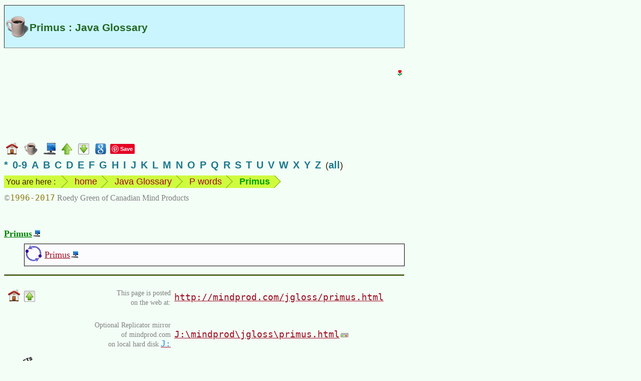

--- FILE ---
content_type: text/html
request_url: https://www.mindprod.com/jgloss/primus.html
body_size: 3027
content:
<!-- macro JglossHead "Primus" --><!-- generated --><!DOCTYPE HTML><html lang="en-CA">
<head>
<meta charset="utf-8">
<title>Primus : Java Glossary</title>
<meta name="apple-mobile-web-app-title" content="Primus">
<meta name="Author" content="Roedy Green, (250) 361-9093 of Canadian Mind Products. For email see contact page.">
<meta name="dcterms.dateCopyrighted" content="1996">
<meta name="dcterms.rightsHolder" content="Roedy Green of Canadian Mind Products">
<meta name="Description" content="Canadian Mind Products Java &amp; Internet Glossary : Primus">
<meta name="Generator" content="HTMLMacros with the Compactor">
<meta name="google-translate-customization" content="eeafc7b4b1a680b3-d11c84c20b455a00-g63221b879b657d29-c">
<link href="../mindprod.css" type="text/css" rel="stylesheet" media="screen">
<link href="../mindprodh.css" type="text/css" rel="stylesheet" media="handheld">
<link href="../jdisplay.css" type="text/css" rel="stylesheet" media="screen">
<link href="../jdisplayh.css" type="text/css" rel="stylesheet" media="handheld">
<link rel="home" href="../index.html">
<link rel="icon" href="../image/icon16/jgloss.png">
<link rel="schema.dcterms" href="http://dublincore.org/documents/2012/06/14/dcmi-terms/?v=terms#">
<link rel="alternate" type="application/rss+xml" title="Canadian Mind Products | Java Glossary"
href="http://mindprod.com/rss/jgloss.xml">
</head>
<body>
<!-- Google Adsense ad visible -->
<div class="googlead"><ins class="adsbygoogle"
style="display:inline-block;width:300px;height:250px"
data-ad-client="ca-pub-7275336356867641"
data-ad-slot="3915217187"></ins>
<script type="text/javascript">(adsbygoogle = window.adsbygoogle || []).push({});</script></div>
<!-- Google translate vis -->
<div class="googletranslate" id="google_translate_element"></div>
<!-- title --><div class="titlejgloss" id="TOP"><h1>Primus : Java Glossary</h1></div>
<div class="navbar"><a class="plain" href="../index.html"><img src="../image/navigate/home.png"
alt="home page" width="24" height="24" style="vertical-align:middle"></a>
<a class="plain" href="jgloss.html"><img class="plain" src="../image/navigate/jgloss.png"
alt="go to the Java Glossary Home" width="27" height="26" style="vertical-align:middle"></a>
<a class="plain" href="../bgloss/primus.html"><img class="plain" src="../image/navigate/bgloss.png"
alt="go to the Computer Buyer&rsquo;s Glossary" width="24" height="24" style="vertical-align:middle"></a>
<a class="plain" href="p.html"><img src="../image/navigate/up.png"
alt="up" width="21" height="22" style="vertical-align:middle"></a>
<a class="plain" href="#BOTTOM"><img src="../image/navigate/tobottom.png"
alt="jump to foot of page" width="22" height="22" style="vertical-align:middle"></a>
<!-- Google Search --><a class="plain" href="https://www.google.com/search?q=Primus"><img src="../image/navigate/googlesearch.png"
alt="Google search web for more information on this topic" width="22" height="22" style="vertical-align:middle"></a>
<!-- Pinterest vis -->
<a class="plain" href="https://www.pinterest.com/pin/create/button/">
<img src="http://assets.pinterest.com/images/pidgets/pinit_fg_en_rect_red_20.png" width="40" height="20" alt="Pinterest pin button"></a>
<!-- Google +1 vis -->
<div class="g-plusone" data-size="medium"></div></div>
<div class="indexletters"><a href="punct.html">*</a>&ensp;<a href="0-9.html">0-9</a>&ensp;<a href="a.html">A</a>&ensp;<a href="b.html">B</a>&ensp;<a href="c.html">C</a>&ensp;<a href="d.html">D</a>&ensp;<a href="e.html">E</a>&ensp;<a href="f.html">F</a>&ensp;<a href="g.html">G</a>&ensp;<a href="h.html">H</a>&ensp;<a href="i.html">I</a>&ensp;<a href="j.html">J</a>&ensp;<a href="k.html">K</a>&ensp;<a href="l.html">L</a>&ensp;<a href="m.html">M</a>&ensp;<a href="n.html">N</a>&ensp;<a href="o.html">O</a>&ensp;<a href="p.html">P</a>&ensp;<a href="q.html">Q</a>&ensp;<a href="r.html">R</a>&ensp;<a href="s.html">S</a>&ensp;<a href="t.html">T</a>&ensp;<a href="u.html">U</a>&ensp;<a href="v.html">V</a>&ensp;<a href="w.html">W</a>&ensp;<a href="x.html">X</a>&ensp;<a href="y.html">Y</a>&ensp;<a href="z.html">Z</a>&ensp;(<a href="masterindex.html">all</a>)</div>
<div class="navbar"><ul class="breadcrumb"><li class="firstbreadcrumb">You are here :</li>
<li><a class="plain" href="../index.html">home</a></li>
<li><a class="plain" href="jgloss.html">Java Glossary</a></li>
<li><a class="plain" href="p.html">P words</a></li>
<li><span class="term">Primus</span></li>
<li class="lastbreadcrumb">&nbsp;</li></ul></div>
<div class="navbar"><span class="copyright">&copy;<span class="date">1996-2017</span> Roedy Green of Canadian Mind Products</span></div>
<br style="clear:both">
<!-- ==== H E A D ====o==== H E A D ====o==== H E A D ==== -->
<!-- /generated by JglossHead -->
<dl>
<dt id="PRIMUS"><a class="bgloss" href="../bgloss/primus.html">Primus</a></dt>
<dd>
<div class="see" id="SEE"><a class="bgloss" href="../bgloss/primus.html">Primus</a></div>
</dd>
</dl><!-- macro Foot --><!-- generated --><!-- ==== F O O T ====o==== F O O T ====o==== F O O T ==== -->
<hr class="foot">
<table class="borderless"><caption class="hidden">standard footer</caption>
<tbody><tr><td class="navigate" id="BOTTOM"><a class="plain" href="../index.html#TITLE"><img src="../image/navigate/home.png"
alt="CMP home" width="24" height="24"></a><a class="plain" href="#TOP"><img src="../image/navigate/totop.png"
alt="jump to top" width="22" height="22"></a></td>
<td class="middle"><p class="alignedright"><span class="unobtrusive">This page is posted<br>on the web at:</span></p></td>
<td class="middle"><a class="url" href="http://mindprod.com/jgloss/primus.html">http://mindprod.com/jgloss/primus.html</a></td></tr>
<tr><td></td>
<td class="middle"><p class="alignedright"><span class="unobtrusive">Optional Replicator mirror
<br>
of mindprod.com
<br>
on local hard disk <a class="unobtrusive" href="jdrive.html"><span class="drive">J:</span></a></span></p></td>
<td class="middle"><a class="jdrive" href="file:///J:/mindprod/jgloss/primus.html">J:\mindprod\jgloss\primus.html</a></td></tr>
<tr><td><a class="plain" href="../index.html#TITLE"><img src="../image/logo/cmpmartylogomid.png"
alt="Canadian Mind Products" width="89" height="113" style="vertical-align:middle"></a></td>
<td class="alignedmiddle" colspan="2"><div class="pleasefeedback">Please <a class="feedback" href="../feedback/feedback.html">read</a> the feedback from other visitors,
or <a class="feedback" href="../feedback/feedback.html">send</a> your own feedback about the site.<br><a class="plain" href="../contact/contact.html">Contact Roedy</a>.
Please feel free to link to this page without explicit permission.</div></td></tr>
<tr><td></td>
<td><span style="white-space:nowrap;"><span class="logo"><span class="logocaps">C</span>anadian
<span class="logocaps">M</span>ind
<span class="logocaps">P</span>roducts</span>
<br>
IP:[<span class="ip">65.110.21.43</span>]
<br>
Your face IP:[<span class="ip">3.142.76.145</span>]</span></td>
<td rowspan="2"><!-- Google Adsense ad visible -->
<div class="googleadfoot"><ins class="adsbygoogle"
style="display:inline-block;width:728px;height:90px"
data-ad-client="ca-pub-7275336356867641"
data-ad-slot="5284935692"></ins>
<script type="text/javascript">(adsbygoogle = window.adsbygoogle || []).push({});</script></div></td></tr>
<tr><td><a class="feedback" href="../feedback/feedback.html">Feedback</a></td>
<td><!-- StatCounter visible -->
<span class="unobtrusive">You are visitor number</span><br>
<script type="text/javascript">
var sc_project=9857407;
var sc_invisible=0;
var sc_security="dcc1ed0f";
var scJsHost = (("https:" == document.location.protocol) ?
"https://secure." : "http://www.");
document.write("<sc"+"ript type='text/javascript' src='" +
scJsHost+
"statcounter.com/counter/counter.js'></"+"script>");
</script>
<noscript><div class="statcounter"><a title="website statistics" href="http://statcounter.com/"
target="_blank"><img class="statcounter"
src="http://c.statcounter.com/9857407/0/dcc1ed0f/0/"
alt="website statistics"></a></div></noscript></td></tr>
<tr><td colspan="3"><iframe src="foot/primus.htm" class="foot"></iframe></td></tr></tbody></table>
<!-- Google Adsense ad invisible -->
<script type="text/javascript" async src="http://pagead2.googlesyndication.com/pagead/js/adsbygoogle.js"></script>
<!-- Google translate invis -->
<script type="text/javascript">
function googleTranslateElementInit()
{new google.translate.TranslateElement({pageLanguage: 'en', layout: google.translate.TranslateElement.InlineLayout.SIMPLE}, 'google_translate_element');}
</script>
<script type="text/javascript" src="http://translate.google.com/translate_a/element.js?cb=googleTranslateElementInit"></script>
<!-- Pinterest invis -->
<script type="text/javascript">
!function(a,b,c){var d,e,f;d="PIN_"+~~((new Date).getTime()/864e5),a[d]?a[d]+=1:(a[d]=1,a.setTimeout(function(){e=b.getElementsByTagName("SCRIPT")[0],f=b.createElement("SCRIPT"),f.type="text/javascript",f.async=!0,f.src=c.mainUrl+"?"+Math.random(),e.parentNode.insertBefore(f,e)},10))}(window,document,{mainUrl:"//assets.pinterest.com/js/pinit_main.js"});
</script>
<!-- Google +1 invis -->
<script type="text/javascript" src="https://apis.google.com/js/platform.js" async defer></script></body></html>
<!-- /generated by Foot -->


--- FILE ---
content_type: text/html
request_url: https://www.mindprod.com/jgloss/foot/primus.htm
body_size: 394
content:
<!DOCTYPE HTML><html lang="en-CA">
<head>
<meta charset="utf-8">
<title>Appendix footer for jgloss/primus.html</title>
<meta name="robots" content="noindex">
<link href="../../mindprod.css" type="text/css" rel="stylesheet" media="screen">
<link href="../../mindprodh.css" type="text/css" rel="stylesheet" media="handheld">
<link href="../../jdisplay.css" type="text/css" rel="stylesheet" media="screen">
<link href="../../jdisplayh.css" type="text/css" rel="stylesheet" media="handheld">
</head>
<body class="foot"><a target="_blank" class="rec" href="https://www.oxfam.ca/get-involved/campaigns/even-it-up"><img class="rec" src="../../image/psa/oxfam/equality.jpg"
alt="Help African women deal with sexual equality." width="274" height="237"></a>
</body>
</html>


--- FILE ---
content_type: text/html; charset=utf-8
request_url: https://accounts.google.com/o/oauth2/postmessageRelay?parent=https%3A%2F%2Fwww.mindprod.com&jsh=m%3B%2F_%2Fscs%2Fabc-static%2F_%2Fjs%2Fk%3Dgapi.lb.en.2kN9-TZiXrM.O%2Fd%3D1%2Frs%3DAHpOoo_B4hu0FeWRuWHfxnZ3V0WubwN7Qw%2Fm%3D__features__
body_size: 162
content:
<!DOCTYPE html><html><head><title></title><meta http-equiv="content-type" content="text/html; charset=utf-8"><meta http-equiv="X-UA-Compatible" content="IE=edge"><meta name="viewport" content="width=device-width, initial-scale=1, minimum-scale=1, maximum-scale=1, user-scalable=0"><script src='https://ssl.gstatic.com/accounts/o/2580342461-postmessagerelay.js' nonce="zY-OQfmLoz8ZIt7sT_aADw"></script></head><body><script type="text/javascript" src="https://apis.google.com/js/rpc:shindig_random.js?onload=init" nonce="zY-OQfmLoz8ZIt7sT_aADw"></script></body></html>

--- FILE ---
content_type: text/css
request_url: https://www.mindprod.com/mindprodh.css
body_size: 31047
content:
/* main mindprod style sheet, padding inside border, margin outside border. */
/* propagate changes to mindprodh.css with E:\com\mindprod\repair\fontresize.btm */
@font-face {
	font-family: 'FreeSerif';
	font-style: normal;
	font-weight: normal;
	src: local('FreeSerif"'), url('font/FreeSerif.otf') format('otf');
}



a /* how ordinary clickable links look */{
	font-size: 1.15em;
	font-weight: 500;
	line-height: 1.3em;
}

a:link /* how ordinary clickable links look */{
	background-color: transparent;
	color: #9d0b21; /*! sombre brown !*/ 
}

a:visited /* how visited links look */{
	background-color: transparent;
	color: #660066; /*! aged wine !*/ 
}

a:active /* how the link under the cursor looks */{
	background-color: transparent;
	color: #000800; /*! black with tinge of green !*/ 
}

a.affiliate:link,a.affiliate:visited,a.affiliate:active,a.affiliate:hover{
	background: url("image/link/affiliate.png")transparent no-repeat scroll 100% 70%;
	padding-right: 12px;
	padding-top: 6px;
}

a.animalrights:link,a.animalrights:visited,a.animalrights:active,a.animalrights:hover{
	background: transparent url("image/link/animalrights.png") no-repeat scroll 100% 70%;
	padding: 1px 17px 0 0; /* top right bottom left */
}

a.apache:link,a.apache:visited,a.apache:active,a.apache:hover{
	background: url("image/link/apache.png")transparent no-repeat scroll 100% 50%;
	padding: 0 25px 3px 0; /* top right bottom left */
}

a.apple:link,a.apple:visited,a.apple:active,a.apple:hover{
	background: url("image/link/apple.png")transparent no-repeat scroll right 60%;
	padding: 3px 16px 0 0; /* top right bottom left */
}

a.applet:link,a.applet:visited,a.applet:active,a.applet:hover{
	background: transparent url("image/link/applet.png") no-repeat scroll 100% 60%;
	padding: 1px 17px 0 0; /* top right bottom left */
}

a.asia:link,a.asia:visited,a.asia:active,a.asia:hover{
	background: transparent url("image/link/asia.png") no-repeat scroll 100% 70%;
	padding: 1px 19px 2px 0; /* top right bottom left */
}

a.bgloss:link,a.bgloss:visited,a.bgloss:active,a.bgloss:hover{
	background: transparent url("image/link/bgloss.png") no-repeat scroll 100% 50%;
	padding: 1px 16px 0 0; /* top right bottom left */
}

a.biz:link,a.biz:visited,a.biz:active,a.biz:hover{
	background: transparent url("image/link/biz.png") no-repeat scroll right 50%;
	padding: 3px 18px 0 0; /* top right bottom left */
}

a.blogger:link,a.blogger:visited,a.blogger:active,a.blogger:hover{
	background: transparent url("image/icon16/blogger.png") no-repeat scroll 100% 30%;
	padding: 0 18px 3px 0; /* top right bottom left */
}

a.book:link,a.book:visited,a.book:active,a.book:hover{
	background: transparent url("image/link/book.png") no-repeat scroll 100% 60%;
	padding: 1px 18px 0 0; /* top right bottom left */
}

a.broken:link,a.broken:visited,a.broken:active,a.broken:hover,
a.failing:link,a.failing:visited,a.failing:active,a.failing:hover,
span.broken,span.failing{
	background: transparent url("image/link/broken.png") no-repeat scroll 100% 80%;
	color: #b22222; /*! firebrick !*/ 
	font-family: "Segoe Print",arial,Helvetica,sans-serif;
	padding-right: 17px;
	padding-top: 6px;
}

a.canada:link,a.canada:visited,a.canada:active,a.canada:hover{
	background: transparent url("image/link/canada.png") no-repeat scroll 100% 70%;
	padding: 1px 18px 0 0; /* top right bottom left */
}

a.cbc:link,a.cbc:visited,a.cbc:active,a.cbc:hover{
	background: transparent url("image/link/cbc.png") no-repeat scroll right 50%;
	padding: 1px 18px 4px 0; /* top right bottom left */
}

a.cdrive:link,a.cdrive:visited,a.cdrive:active,a.cdrive:hover{
	background: transparent url("image/link/cdrive.png") no-repeat scroll 100% 70%;
	padding: 1px 18px 0 0; /* top right bottom left */
}

a.contact:link,a.contact:visited,a.contact:active,a.contact:hover{
	background: transparent url("image/link/contact.png") no-repeat scroll 100% 60%;
	padding: 1px 16px 0 0; /* top right bottom left */
}

a.coop:link,a.coop:visited,a.coop:active,a.coop:hover{
	background: transparent url("image/link/coop.png") no-repeat scroll 100% 80%;
	padding: 1px 43px 0 0; /* top right bottom left */
}

a.deepthoughts:link,a.deepthoughts:visited,a.deepthoughts:active,a.deepthoughts:hover{
	background: url("image/link/deepthoughts.png")transparent no-repeat scroll 100% 50%;
	padding: 0 17px 3px 0; /* top right bottom left */
}

a.defunct:link,a.defunct:visited,a.defunct:active,a.defunct:hover{
	background: transparent url("image/link/defunct.png") no-repeat scroll 0% 70%;
	padding: 5px 2px 5px 32px; /* top right bottom left */
}

a.download:link,a.download:visited,a.download:active,a.download:hover{
	background: transparent url("image/link/download.png") no-repeat scroll 100% 90%;
	padding-right: 16px;
	padding-top: 6px;
}

a.dvd:link,a.dvd:visited,a.dvd:active,a.dvd:hover{
	background: transparent url("image/link/dvd.png") no-repeat scroll 100% 80%;
	padding: 1px 17px 0 0; /* top right bottom left */
}

a.earth:link,a.earth:visited,a.earth:active,a.earth:hover{
	background: transparent url("image/link/tinyearth.png") no-repeat scroll 100% 50%;
	padding: 1px 19px 2px 0; /* top right bottom left */
}

a.edu:link,a.edu:visited,a.edu:active,a.edu:hover{
	background: transparent url("image/link/edu.png") no-repeat scroll 100% 100%;
	padding: 1px 24px 2px 0; /* top right bottom left */
}

a.electronic:link,a.electronic:visited,a.electronic:active,a.electronic:hover{
	background: transparent url("image/link/electronic.png") no-repeat scroll right 70%;
	padding: 3px 18px 0 0; /* top right bottom left */
}

a.encoding:link,a.encoding:visited,a.encoding:active,a.encoding:hover{
	background: transparent url("image/link/encoding.png") no-repeat scroll 100% 60%;
	padding: 1px 14px 0 0; /* top right bottom left */
}

a.environment:link,a.environment:visited,a.environment:active,a.environment:hover{
	background: transparent url("image/link/environment.png") no-repeat scroll 100% 60%;
	padding: 1px 12px 0 0; /* top right bottom left */
}

a.esper:link,a.esper:visited,a.esper:active,a.esper:hover{
	background: url("image/link/esper.png")transparent no-repeat scroll 100% 45%;
	padding: 0 13px 3px 0; /* top right bottom left */
}

a.ethics:link,a.ethics:visited,a.ethics:active,a.ethics:hover{
	background: url("image/link/ethics.png")transparent no-repeat scroll 100% 50%;
	padding: 0 17px 3px 0; /* top right bottom left */
}

a.facebook:link,a.facebook:visited,a.facebook:active,a.facebook:hover{
	background: url("image/link/facebook.png")transparent no-repeat scroll 100% 40%;
	padding: 0 11px 3px 0; /* top right bottom left */
}

a.feedback:link,a.feedback:visited,a.feedback:active,a.feedback:hover /* link to feedback */{
	background: transparent url("image/icon16/feedback.png") no-repeat scroll 100% 60%;
	padding-bottom: 2px; /* add room for image */
	padding-right: 18px;
	padding-top: 2px;
}

a.ftp:link,a.ftp:visited,a.ftp:active,a.ftp:hover/* FTP offsite link */{
	background: transparent url("image/link/ftp.png") no-repeat scroll right;
	padding-right: 13px;
	padding-top: 6pt;
}

a.ggloss:link,a.ggloss:visited,a.ggloss:active,a.ggloss:hover{
	background: transparent url("image/link/ggloss.png") no-repeat scroll 100% 70%;
	padding: 1px 19px 0 0; /* top right bottom left */
}

a.github:link,a.github:visited,a.github:active,a.github:hover{
	background: transparent url("image/link/git.png") no-repeat scroll right 50%;
	padding: 3px 18px 0 0; /* top right bottom left */
}

a.google:link,a.google:visited,a.google:active,a.google:hover /* google offsite link */{
	background: transparent url("image/link/googleg.png") no-repeat scroll 100% 80%;
	padding-right: 17px;
	padding-top: 6pt;
}

a.googlecode:link,a.googlecode:visited,a.googlecode:active,a.googlecode:hover{
	background: transparent url("image/link/googlecode.png") no-repeat scroll right 50%;
	padding: 3px 18px 0 0; /* top right bottom left */
}

a.googlegroup /* link to google newsgroup offsite link */{
	background: transparent url("image/link/googlegroup.png") no-repeat scroll 0% 75%;
	color: #4648ff; /*! grey with tinge of blue !*/ 
	padding-left: 15px;
	padding-top: 6px;
}

a.googlesearch:link,a.googlesearch:visited,a.googlesearch:active,a.googlesearch:hover {
	background: transparent url("image/link/googlesearch.png") no-repeat scroll 100% 90%;
	padding-right: 17px;
	padding-top: 6pt;
}

a.gov:link,a.gov:visited,a.gov:active,a.gov:hover{
	background: transparent url("image/link/gov.png") no-repeat scroll 100% 80%;
	padding-right: 18px;
	padding-top: 6px;
}

a.handbook:link,a.handbook:visited,a.handbook:active,a.handbook:hover{
	background: transparent url("image/link/seagull.png") no-repeat scroll 100% 60%; /* seagull */
	padding: 1px 15px 0 0; /* top right bottom left */
}

a.horror:link,a.horror:visited,a.horror:active,a.horror:hover{
	background: url("image/link/horror.png")transparent no-repeat scroll right 60%;
	padding: 3px 26px 0 0; /* top right bottom left */
}

a.humanrights:link,a.humanrights:visited,a.humanrights:active,a.humanrights:hover{
	background: transparent url("image/link/humanrights.png") no-repeat scroll 100% 60%;
	padding: 1px 17px 0 0; /* top right bottom left */
}

a.imdb:link,a.imdb:visited,a.imdb:active,a.imdb:hover{
	background: transparent url("image/link/imdb.png") no-repeat scroll right 50%;
	padding: 1px 18px 4px 0; /* top right bottom left */
}

a.info:link,a.info:visited,a.info:active,a.info:hover{
	background: transparent url("image/link/info.png") no-repeat scroll 100% 50%;
	padding: 1px 18px 0 0; /* top right bottom left */
}

a.int:link,a.int:visited,a.int:active,a.int:hover{
	background: transparent url("image/link/int.png") no-repeat scroll 100% 50%;
	padding: 1px 24px 0 0; /* top right bottom left */
}

a.javacc:link,a.javacc:visited,a.javacc:active,a.javacc:hover{
	background: transparent url("image/link/javacc.png") no-repeat scroll 100% 80%;
	padding-right: 16px;
	padding-top: 6px;
}

a.javanet:link,a.javanet:visited,a.javanet:active,a.javanet:hover{
	background: transparent url("image/link/javanet.png") no-repeat scroll right 100%;
	padding: 1px 34px 4px 0; /* top right bottom left */
}

a.jdrive:link,a.jdrive:visited,a.jdrive:active,a.jdrive:hover{
	background: transparent url("image/link/jdrive.png") no-repeat scroll 100% 70%;
	padding: 1px 18px 0 0; /* top right bottom left */
}

a.jgloss:link,a.jgloss:visited,a.jgloss:active,a.jgloss:hover{
	background: transparent url("image/link/jgloss.png") no-repeat scroll 100% 50%;
	padding: 1px 18px 0 0; /* top right bottom left */
}

a.kickstarter:link,a.kickstarter:visited,a.kickstarter:active,a.kickstarter:hover{
	background: transparent url("image/link/kickstarter.png") no-repeat scroll right 60%;
	padding: 3px 18px 0 0; /* top right bottom left */
}

a.kjv:link,a.kjv:visited,a.kjv:active,a.kjv:hover{
	background: transparent url("image/link/cross.png") no-repeat scroll 100% 30%; /* link to King James bible,c.f. .bible for text of bible*/
	color: #8b2589 !important; /*! garish pink !*/ 
	padding: 6px 7px 0 0; /* top right bottom left */
	text-decoration: none;
}

a.listing:link,a.listing:visited,a.listing:active,a.listing:hover{
	background: transparent url("image/link/listing.png") no-repeat scroll 100% 50%;
	padding: 1px 16px 0 0; /* top right bottom left */
}

a.ll:link,a.ll:visited,a.ll:active,a.ll:hover{
	background: transparent url("image/link/ll.png") no-repeat scroll 100% 50%; /* living love */
	padding: 1px 19px 0 0; /* top right bottom left */
}

a.localfile:link,a.localfile:visited,a.localfile:active,a.localfile:hover/* file:// local link */{
	background: transparent url("image/link/localfile.png") no-repeat no-repeat scroll 100% 80%;
	padding-right: 19px;
	padding-top: 6pt;
}

a.mailto:link,a.mailto:visited,a.mailto:active,a.mailto:hover{
	background: url("image/link/mailto.png")transparent no-repeat scroll 100% 80%;
	padding-right: 22px;
	padding-top: 6px;
}

a.manual:link,a.manual:visited,a.manual:active,a.manual:hover{
	background: transparent url("image/link/manual.png") no-repeat scroll 100% 70%;
	padding: 1px 23px 0 0; /* top right bottom left */
}

a.microsoft:link,a.microsoft:visited,a.microsoft:active,a.microsoft:hover{
	background: url("image/link/microsoft.png")transparent no-repeat scroll 100% 40%;
	padding: 0 24px 3px 0; /* top right bottom left */
}

a.mil:link,a.mil:visited,a.mil:active,a.mil:hover{
	background: transparent url("image/link/mil.png") no-repeat scroll 100% 50%;
	padding: 1px 27px 0 0; /* top right bottom left */
}

a.money:link,a.money:visited,a.money:active,a.money:hover{
	background: transparent url("image/link/money.png") no-repeat scroll 100% 60%;
	padding: 1px 28px 0 0; /* top right bottom left */
}

a.name:link,a.name:visited,a.name:active,a.name:hover /* for .name urls */{
	background: transparent url("image/link/name.png") no-repeat scroll right 50%;
	padding: 3px 14px 0 0; /* top right bottom left */
}

a.net:link,a.net:visited,a.net:active,a.net:hover{
	background: transparent url("image/link/net.png") no-repeat scroll 100% 50%;
	padding: 1px 24px 0 0; /* top right bottom left */
}

a.newsgroup /* link to newsgroup offsite link */{
	background: transparent url("image/link/newsgroup.png") no-repeat scroll 0 75%;
	color: #4648ff; /*! grey with tinge of blue !*/ 
	padding-left: 15px;
	padding-top: 6px;
}

a.nyt:link,a.nyt:visited,a.nyt:active,a.nyt:hover{
	background: transparent url("image/link/nyt.png") no-repeat scroll right 50%;
	padding: 1px 16px 4px 0; /* top right bottom left */
}

a.offsite-ad:link,a.offsite-ad:visited,a.offsite-ad:active,a.offsite-ad:hover{
	background: transparent url("image/icon16/flag/ad.png") no-repeat scroll 100% 50%;
	padding: 0 18px 0 0; /* top right bottom left */
}

a.offsite-ae:link,a.offsite-ae:visited,a.offsite-ae:active,a.offsite-ae:hover{
	background: transparent url("image/icon16/flag/ae.png") no-repeat scroll 100% 50%;
	padding: 0 18px 0 0; /* top right bottom left */
}

a.offsite-af:link,a.offsite-af:visited,a.offsite-af:active,a.offsite-af:hover{
	background: transparent url("image/icon16/flag/af.png") no-repeat scroll 100% 50%;
	padding: 0 18px 0 0; /* top right bottom left */
}

a.offsite-ag:link,a.offsite-ag:visited,a.offsite-ag:active,a.offsite-ag:hover{
	background: transparent url("image/icon16/flag/ag.png") no-repeat scroll 100% 50%;
	padding: 0 18px 0 0; /* top right bottom left */
}

a.offsite-ai:link,a.offsite-ai:visited,a.offsite-ai:active,a.offsite-ai:hover{
	background: transparent url("image/icon16/flag/ai.png") no-repeat scroll 100% 50%;
	padding: 0 18px 0 0; /* top right bottom left */
}

a.offsite-al:link,a.offsite-al:visited,a.offsite-al:active,a.offsite-al:hover{
	background: transparent url("image/icon16/flag/al.png") no-repeat scroll 100% 50%;
	padding: 0 18px 0 0; /* top right bottom left */
}

a.offsite-am:link,a.offsite-am:visited,a.offsite-am:active,a.offsite-am:hover{
	background: transparent url("image/icon16/flag/am.png") no-repeat scroll 100% 50%;
	padding: 0 18px 0 0; /* top right bottom left */
}

a.offsite-an:link,a.offsite-an:visited,a.offsite-an:active,a.offsite-an:hover{
	background: transparent url("image/icon16/flag/an.png") no-repeat scroll 100% 50%;
	padding: 0 18px 0 0; /* top right bottom left */
}

a.offsite-ao:link,a.offsite-ao:visited,a.offsite-ao:active,a.offsite-ao:hover{
	background: transparent url("image/icon16/flag/ao.png") no-repeat scroll 100% 50%;
	padding: 0 18px 0 0; /* top right bottom left */
}

a.offsite-aq:link,a.offsite-aq:visited,a.offsite-aq:active,a.offsite-aq:hover{
	background: transparent url("image/icon16/flag/aq.png") no-repeat scroll 100% 50%;
	padding: 0 18px 0 0; /* top right bottom left */
}

a.offsite-ar:link,a.offsite-ar:visited,a.offsite-ar:active,a.offsite-ar:hover{
	background: transparent url("image/icon16/flag/ar.png") no-repeat scroll 100% 50%;
	padding: 0 18px 0 0; /* top right bottom left */
}

a.offsite-as:link,a.offsite-as:visited,a.offsite-as:active,a.offsite-as:hover{
	background: transparent url("image/icon16/flag/as.png") no-repeat scroll 100% 50%;
	padding: 0 18px 0 0; /* top right bottom left */
}

a.offsite-at:link,a.offsite-at:visited,a.offsite-at:active,a.offsite-at:hover{
	background: transparent url("image/icon16/flag/at.png") no-repeat scroll 100% 50%;
	padding: 0 18px 0 0; /* top right bottom left */
}

a.offsite-au:link,a.offsite-au:visited,a.offsite-au:active,a.offsite-au:hover{
	background: transparent url("image/icon16/flag/au.png") no-repeat scroll 100% 50%;
	padding: 0 18px 0 0; /* top right bottom left */
}

a.offsite-aw:link,a.offsite-aw:visited,a.offsite-aw:active,a.offsite-aw:hover{
	background: transparent url("image/icon16/flag/aw.png") no-repeat scroll 100% 50%;
	padding: 0 18px 0 0; /* top right bottom left */
}

a.offsite-ax:link,a.offsite-ax:visited,a.offsite-ax:active,a.offsite-ax:hover{
	background: transparent url("image/icon16/flag/ax.png") no-repeat scroll 100% 50%;
	padding: 0 18px 0 0; /* top right bottom left */
}

a.offsite-az:link,a.offsite-az:visited,a.offsite-az:active,a.offsite-az:hover{
	background: transparent url("image/icon16/flag/az.png") no-repeat scroll 100% 50%;
	padding: 0 18px 0 0; /* top right bottom left */
}

a.offsite-ba:link,a.offsite-ba:visited,a.offsite-ba:active,a.offsite-ba:hover{
	background: transparent url("image/icon16/flag/ba.png") no-repeat scroll 100% 50%;
	padding: 0 18px 0 0; /* top right bottom left */
}

a.offsite-bb:link,a.offsite-bb:visited,a.offsite-bb:active,a.offsite-bb:hover{
	background: transparent url("image/icon16/flag/bb.png") no-repeat scroll 100% 50%;
	padding: 0 18px 0 0; /* top right bottom left */
}

a.offsite-bd:link,a.offsite-bd:visited,a.offsite-bd:active,a.offsite-bd:hover{
	background: transparent url("image/icon16/flag/bd.png") no-repeat scroll 100% 50%;
	padding: 0 18px 0 0; /* top right bottom left */
}

a.offsite-be:link,a.offsite-be:visited,a.offsite-be:active,a.offsite-be:hover{
	background: transparent url("image/icon16/flag/be.png") no-repeat scroll 100% 50%;
	padding: 0 18px 0 0; /* top right bottom left */
}

a.offsite-bf:link,a.offsite-bf:visited,a.offsite-bf:active,a.offsite-bf:hover{
	background: transparent url("image/icon16/flag/bf.png") no-repeat scroll 100% 50%;
	padding: 0 18px 0 0; /* top right bottom left */
}

a.offsite-bg:link,a.offsite-bg:visited,a.offsite-bg:active,a.offsite-bg:hover{
	background: transparent url("image/icon16/flag/bg.png") no-repeat scroll 100% 50%;
	padding: 0 18px 0 0; /* top right bottom left */
}

a.offsite-bh:link,a.offsite-bh:visited,a.offsite-bh:active,a.offsite-bh:hover{
	background: transparent url("image/icon16/flag/bh.png") no-repeat scroll 100% 50%;
	padding: 0 18px 0 0; /* top right bottom left */
}

a.offsite-bi:link,a.offsite-bi:visited,a.offsite-bi:active,a.offsite-bi:hover{
	background: transparent url("image/icon16/flag/bi.png") no-repeat scroll 100% 50%;
	padding: 0 18px 0 0; /* top right bottom left */
}

a.offsite-bj:link,a.offsite-bj:visited,a.offsite-bj:active,a.offsite-bj:hover{
	background: transparent url("image/icon16/flag/bj.png") no-repeat scroll 100% 50%;
	padding: 0 18px 0 0; /* top right bottom left */
}

a.offsite-bl:link,a.offsite-bl:visited,a.offsite-bl:active,a.offsite-bl:hover{
	background: transparent url("image/icon16/flag/bl.png") no-repeat scroll 100% 50%;
	padding: 0 18px 0 0; /* top right bottom left */
}

a.offsite-bm:link,a.offsite-bm:visited,a.offsite-bm:active,a.offsite-bm:hover{
	background: transparent url("image/icon16/flag/bm.png") no-repeat scroll 100% 50%;
	padding: 0 18px 0 0; /* top right bottom left */
}

a.offsite-bn:link,a.offsite-bn:visited,a.offsite-bn:active,a.offsite-bn:hover{
	background: transparent url("image/icon16/flag/bn.png") no-repeat scroll 100% 50%;
	padding: 0 18px 0 0; /* top right bottom left */
}

a.offsite-bo:link,a.offsite-bo:visited,a.offsite-bo:active,a.offsite-bo:hover{
	background: transparent url("image/icon16/flag/bo.png") no-repeat scroll 100% 50%;
	padding: 0 18px 0 0; /* top right bottom left */
}

a.offsite-bq:link,a.offsite-bq:visited,a.offsite-bq:active,a.offsite-bq:hover{
	background: transparent url("image/icon16/flag/bq.png") no-repeat scroll 100% 50%;
	padding: 0 18px 0 0; /* top right bottom left */
}

a.offsite-br:link,a.offsite-br:visited,a.offsite-br:active,a.offsite-br:hover{
	background: transparent url("image/icon16/flag/br.png") no-repeat scroll 100% 50%;
	padding: 0 18px 0 0; /* top right bottom left */
}

a.offsite-bs:link,a.offsite-bs:visited,a.offsite-bs:active,a.offsite-bs:hover{
	background: transparent url("image/icon16/flag/bs.png") no-repeat scroll 100% 50%;
	padding: 0 18px 0 0; /* top right bottom left */
}

a.offsite-bt:link,a.offsite-bt:visited,a.offsite-bt:active,a.offsite-bt:hover{
	background: transparent url("image/icon16/flag/bt.png") no-repeat scroll 100% 50%;
	padding: 0 18px 0 0; /* top right bottom left */
}

a.offsite-bv:link,a.offsite-bv:visited,a.offsite-bv:active,a.offsite-bv:hover{
	background: transparent url("image/icon16/flag/bv.png") no-repeat scroll 100% 50%;
	padding: 0 18px 0 0; /* top right bottom left */
}

a.offsite-bw:link,a.offsite-bw:visited,a.offsite-bw:active,a.offsite-bw:hover{
	background: transparent url("image/icon16/flag/bw.png") no-repeat scroll 100% 50%;
	padding: 0 18px 0 0; /* top right bottom left */
}

a.offsite-by:link,a.offsite-by:visited,a.offsite-by:active,a.offsite-by:hover{
	background: transparent url("image/icon16/flag/by.png") no-repeat scroll 100% 50%;
	padding: 0 18px 0 0; /* top right bottom left */
}

a.offsite-bz:link,a.offsite-bz:visited,a.offsite-bz:active,a.offsite-bz:hover{
	background: transparent url("image/icon16/flag/bz.png") no-repeat scroll 100% 50%;
	padding: 0 18px 0 0; /* top right bottom left */
}

a.offsite-ca:link,a.offsite-ca:visited,a.offsite-ca:active,a.offsite-ca:hover{
	background: transparent url("image/icon16/flag/ca.png") no-repeat scroll 100% 50%;
	padding: 0 18px 0 0; /* top right bottom left */
}

a.offsite-cc:link,a.offsite-cc:visited,a.offsite-cc:active,a.offsite-cc:hover{
	background: transparent url("image/icon16/flag/cc.png") no-repeat scroll 100% 50%;
	padding: 0 18px 0 0; /* top right bottom left */
}

a.offsite-cd:link,a.offsite-cd:visited,a.offsite-cd:active,a.offsite-cd:hover{
	background: transparent url("image/icon16/flag/cd.png") no-repeat scroll 100% 50%;
	padding: 0 18px 0 0; /* top right bottom left */
}

a.offsite-cf:link,a.offsite-cf:visited,a.offsite-cf:active,a.offsite-cf:hover{
	background: transparent url("image/icon16/flag/cf.png") no-repeat scroll 100% 50%;
	padding: 0 18px 0 0; /* top right bottom left */
}

a.offsite-cg:link,a.offsite-cg:visited,a.offsite-cg:active,a.offsite-cg:hover{
	background: transparent url("image/icon16/flag/cg.png") no-repeat scroll 100% 50%;
	padding: 0 18px 0 0; /* top right bottom left */
}

a.offsite-ch:link,a.offsite-ch:visited,a.offsite-ch:active,a.offsite-ch:hover{
	background: transparent url("image/icon16/flag/ch.png") no-repeat scroll 100% 50%;
	padding: 0 18px 0 0; /* top right bottom left */
}

a.offsite-ci:link,a.offsite-ci:visited,a.offsite-ci:active,a.offsite-ci:hover{
	background: transparent url("image/icon16/flag/ci.png") no-repeat scroll 100% 50%;
	padding: 0 18px 0 0; /* top right bottom left */
}

a.offsite-ck:link,a.offsite-ck:visited,a.offsite-ck:active,a.offsite-ck:hover{
	background: transparent url("image/icon16/flag/ck.png") no-repeat scroll 100% 50%;
	padding: 0 18px 0 0; /* top right bottom left */
}

a.offsite-cl:link,a.offsite-cl:visited,a.offsite-cl:active,a.offsite-cl:hover{
	background: transparent url("image/icon16/flag/cl.png") no-repeat scroll 100% 50%;
	padding: 0 18px 0 0; /* top right bottom left */
}

a.offsite-cm:link,a.offsite-cm:visited,a.offsite-cm:active,a.offsite-cm:hover{
	background: transparent url("image/icon16/flag/cm.png") no-repeat scroll 100% 50%;
	padding: 0 18px 0 0; /* top right bottom left */
}

a.offsite-cn:link,a.offsite-cn:visited,a.offsite-cn:active,a.offsite-cn:hover{
	background: transparent url("image/icon16/flag/cn.png") no-repeat scroll 100% 50%;
	padding: 0 18px 0 0; /* top right bottom left */
}

a.offsite-co:link,a.offsite-co:visited,a.offsite-co:active,a.offsite-co:hover{
	background: transparent url("image/icon16/flag/co.png") no-repeat scroll 100% 50%;
	padding: 0 18px 0 0; /* top right bottom left */
}

a.offsite-cr:link,a.offsite-cr:visited,a.offsite-cr:active,a.offsite-cr:hover{
	background: transparent url("image/icon16/flag/cr.png") no-repeat scroll 100% 50%;
	padding: 0 18px 0 0; /* top right bottom left */
}

a.offsite-cs:link,a.offsite-cs:visited,a.offsite-cs:active,a.offsite-cs:hover{
	background: transparent url("image/icon16/flag/cs.png") no-repeat scroll 100% 50%;
	padding: 0 18px 0 0; /* top right bottom left */
}

a.offsite-cu:link,a.offsite-cu:visited,a.offsite-cu:active,a.offsite-cu:hover{
	background: transparent url("image/icon16/flag/cu.png") no-repeat scroll 100% 50%;
	padding: 0 18px 0 0; /* top right bottom left */
}

a.offsite-cv:link,a.offsite-cv:visited,a.offsite-cv:active,a.offsite-cv:hover{
	background: transparent url("image/icon16/flag/cv.png") no-repeat scroll 100% 50%;
	padding: 0 18px 0 0; /* top right bottom left */
}

a.offsite-cw:link,a.offsite-cw:visited,a.offsite-cw:active,a.offsite-cw:hover{
	background: transparent url("image/icon16/flag/cw.png") no-repeat scroll 100% 50%;
	padding: 0 18px 0 0; /* top right bottom left */
}

a.offsite-cx:link,a.offsite-cx:visited,a.offsite-cx:active,a.offsite-cx:hover{
	background: transparent url("image/icon16/flag/cx.png") no-repeat scroll 100% 50%;
	padding: 0 18px 0 0; /* top right bottom left */
}

a.offsite-cy:link,a.offsite-cy:visited,a.offsite-cy:active,a.offsite-cy:hover{
	background: transparent url("image/icon16/flag/cy.png") no-repeat scroll 100% 50%;
	padding: 0 18px 0 0; /* top right bottom left */
}

a.offsite-cz:link,a.offsite-cz:visited,a.offsite-cz:active,a.offsite-cz:hover{
	background: transparent url("image/icon16/flag/cz.png") no-repeat scroll 100% 50%;
	padding: 0 18px 0 0; /* top right bottom left */
}

a.offsite-de:link,a.offsite-de:visited,a.offsite-de:active,a.offsite-de:hover{
	background: transparent url("image/icon16/flag/de.png") no-repeat scroll 100% 50%;
	padding: 0 18px 0 0; /* top right bottom left */
}

a.offsite-dj:link,a.offsite-dj:visited,a.offsite-dj:active,a.offsite-dj:hover{
	background: transparent url("image/icon16/flag/dj.png") no-repeat scroll 100% 50%;
	padding: 0 18px 0 0; /* top right bottom left */
}

a.offsite-dk:link,a.offsite-dk:visited,a.offsite-dk:active,a.offsite-dk:hover{
	background: transparent url("image/icon16/flag/dk.png") no-repeat scroll 100% 50%;
	padding: 0 18px 0 0; /* top right bottom left */
}

a.offsite-dm:link,a.offsite-dm:visited,a.offsite-dm:active,a.offsite-dm:hover{
	background: transparent url("image/icon16/flag/dm.png") no-repeat scroll 100% 50%;
	padding: 0 18px 0 0; /* top right bottom left */
}

a.offsite-do:link,a.offsite-do:visited,a.offsite-do:active,a.offsite-do:hover{
	background: transparent url("image/icon16/flag/do.png") no-repeat scroll 100% 50%;
	padding: 0 18px 0 0; /* top right bottom left */
}

a.offsite-dz:link,a.offsite-dz:visited,a.offsite-dz:active,a.offsite-dz:hover{
	background: transparent url("image/icon16/flag/dz.png") no-repeat scroll 100% 50%;
	padding: 0 18px 0 0; /* top right bottom left */
}

a.offsite-ec:link,a.offsite-ec:visited,a.offsite-ec:active,a.offsite-ec:hover{
	background: transparent url("image/icon16/flag/ec.png") no-repeat scroll 100% 50%;
	padding: 0 18px 0 0; /* top right bottom left */
}

a.offsite-ee:link,a.offsite-ee:visited,a.offsite-ee:active,a.offsite-ee:hover{
	background: transparent url("image/icon16/flag/ee.png") no-repeat scroll 100% 50%;
	padding: 0 18px 0 0; /* top right bottom left */
}

a.offsite-eg:link,a.offsite-eg:visited,a.offsite-eg:active,a.offsite-eg:hover{
	background: transparent url("image/icon16/flag/eg.png") no-repeat scroll 100% 50%;
	padding: 0 18px 0 0; /* top right bottom left */
}

a.offsite-eh:link,a.offsite-eh:visited,a.offsite-eh:active,a.offsite-eh:hover{
	background: transparent url("image/icon16/flag/eh.png") no-repeat scroll 100% 50%;
	padding: 0 18px 0 0; /* top right bottom left */
}

a.offsite-er:link,a.offsite-er:visited,a.offsite-er:active,a.offsite-er:hover{
	background: transparent url("image/icon16/flag/er.png") no-repeat scroll 100% 50%;
	padding: 0 18px 0 0; /* top right bottom left */
}

a.offsite-es:link,a.offsite-es:visited,a.offsite-es:active,a.offsite-es:hover{
	background: transparent url("image/icon16/flag/es.png") no-repeat scroll 100% 50%;
	padding: 0 18px 0 0; /* top right bottom left */
}

a.offsite-et:link,a.offsite-et:visited,a.offsite-et:active,a.offsite-et:hover{
	background: transparent url("image/icon16/flag/et.png") no-repeat scroll 100% 50%;
	padding: 0 18px 0 0; /* top right bottom left */
}

a.offsite-eu:link,a.offsite-eu:visited,a.offsite-eu:active,a.offsite-eu:hover{
	background: transparent url("image/icon16/flag/eu.png") no-repeat scroll 100% 50%;
	padding: 0 18px 0 0; /* top right bottom left */
}

a.offsite-fi:link,a.offsite-fi:visited,a.offsite-fi:active,a.offsite-fi:hover{
	background: transparent url("image/icon16/flag/fi.png") no-repeat scroll 100% 50%;
	padding: 0 18px 0 0; /* top right bottom left */
}

a.offsite-fj:link,a.offsite-fj:visited,a.offsite-fj:active,a.offsite-fj:hover{
	background: transparent url("image/icon16/flag/fj.png") no-repeat scroll 100% 50%;
	padding: 0 18px 0 0; /* top right bottom left */
}

a.offsite-fk:link,a.offsite-fk:visited,a.offsite-fk:active,a.offsite-fk:hover{
	background: transparent url("image/icon16/flag/fk.png") no-repeat scroll 100% 50%;
	padding: 0 18px 0 0; /* top right bottom left */
}

a.offsite-fm:link,a.offsite-fm:visited,a.offsite-fm:active,a.offsite-fm:hover{
	background: transparent url("image/icon16/flag/fm.png") no-repeat scroll 100% 50%;
	padding: 0 18px 0 0; /* top right bottom left */
}

a.offsite-fo:link,a.offsite-fo:visited,a.offsite-fo:active,a.offsite-fo:hover{
	background: transparent url("image/icon16/flag/fo.png") no-repeat scroll 100% 50%;
	padding: 0 18px 0 0; /* top right bottom left */
}

a.offsite-fr:link,a.offsite-fr:visited,a.offsite-fr:active,a.offsite-fr:hover{
	background: transparent url("image/icon16/flag/fr.png") no-repeat scroll 100% 50%;
	padding: 0 18px 0 0; /* top right bottom left */
}

a.offsite-fx:link,a.offsite-fx:visited,a.offsite-fx:active,a.offsite-fx:hover{
	background: transparent url("image/icon16/flag/fx.png") no-repeat scroll 100% 50%;
	padding: 0 18px 0 0; /* top right bottom left */
}

a.offsite-ga:link,a.offsite-ga:visited,a.offsite-ga:active,a.offsite-ga:hover{
	background: transparent url("image/icon16/flag/ga.png") no-repeat scroll 100% 50%;
	padding: 0 18px 0 0; /* top right bottom left */
}

a.offsite-gd:link,a.offsite-gd:visited,a.offsite-gd:active,a.offsite-gd:hover{
	background: transparent url("image/icon16/flag/gd.png") no-repeat scroll 100% 50%;
	padding: 0 18px 0 0; /* top right bottom left */
}

a.offsite-ge:link,a.offsite-ge:visited,a.offsite-ge:active,a.offsite-ge:hover{
	background: transparent url("image/icon16/flag/ge.png") no-repeat scroll 100% 50%;
	padding: 0 18px 0 0; /* top right bottom left */
}

a.offsite-gf:link,a.offsite-gf:visited,a.offsite-gf:active,a.offsite-gf:hover{
	background: transparent url("image/icon16/flag/gf.png") no-repeat scroll 100% 50%;
	padding: 0 18px 0 0; /* top right bottom left */
}

a.offsite-gg:link,a.offsite-gg:visited,a.offsite-gg:active,a.offsite-gg:hover{
	background: transparent url("image/icon16/flag/gg.png") no-repeat scroll 100% 50%;
	padding: 0 18px 0 0; /* top right bottom left */
}

a.offsite-gh:link,a.offsite-gh:visited,a.offsite-gh:active,a.offsite-gh:hover{
	background: transparent url("image/icon16/flag/gh.png") no-repeat scroll 100% 50%;
	padding: 0 18px 0 0; /* top right bottom left */
}

a.offsite-gi:link,a.offsite-gi:visited,a.offsite-gi:active,a.offsite-gi:hover{
	background: transparent url("image/icon16/flag/gi.png") no-repeat scroll 100% 50%;
	padding: 0 18px 0 0; /* top right bottom left */
}

a.offsite-gl:link,a.offsite-gl:visited,a.offsite-gl:active,a.offsite-gl:hover{
	background: transparent url("image/icon16/flag/gl.png") no-repeat scroll 100% 50%;
	padding: 0 18px 0 0; /* top right bottom left */
}

a.offsite-gm:link,a.offsite-gm:visited,a.offsite-gm:active,a.offsite-gm:hover{
	background: transparent url("image/icon16/flag/gm.png") no-repeat scroll 100% 50%;
	padding: 0 18px 0 0; /* top right bottom left */
}

a.offsite-gn:link,a.offsite-gn:visited,a.offsite-gn:active,a.offsite-gn:hover{
	background: transparent url("image/icon16/flag/gn.png") no-repeat scroll 100% 50%;
	padding: 0 18px 0 0; /* top right bottom left */
}

a.offsite-gp:link,a.offsite-gp:visited,a.offsite-gp:active,a.offsite-gp:hover{
	background: transparent url("image/icon16/flag/gp.png") no-repeat scroll 100% 50%;
	padding: 0 18px 0 0; /* top right bottom left */
}

a.offsite-gq:link,a.offsite-gq:visited,a.offsite-gq:active,a.offsite-gq:hover{
	background: transparent url("image/icon16/flag/gq.png") no-repeat scroll 100% 50%;
	padding: 0 18px 0 0; /* top right bottom left */
}

a.offsite-gr:link,a.offsite-gr:visited,a.offsite-gr:active,a.offsite-gr:hover{
	background: transparent url("image/icon16/flag/gr.png") no-repeat scroll 100% 50%;
	padding: 0 18px 0 0; /* top right bottom left */
}

a.offsite-gs:link,a.offsite-gs:visited,a.offsite-gs:active,a.offsite-gs:hover{
	background: transparent url("image/icon16/flag/gs.png") no-repeat scroll 100% 50%;
	padding: 0 18px 0 0; /* top right bottom left */
}

a.offsite-gt:link,a.offsite-gt:visited,a.offsite-gt:active,a.offsite-gt:hover{
	background: transparent url("image/icon16/flag/gt.png") no-repeat scroll 100% 50%;
	padding: 0 18px 0 0; /* top right bottom left */
}

a.offsite-gu:link,a.offsite-gu:visited,a.offsite-gu:active,a.offsite-gu:hover{
	background: transparent url("image/icon16/flag/gu.png") no-repeat scroll 100% 50%;
	padding: 0 18px 0 0; /* top right bottom left */
}

a.offsite-gw:link,a.offsite-gw:visited,a.offsite-gw:active,a.offsite-gw:hover{
	background: transparent url("image/icon16/flag/gw.png") no-repeat scroll 100% 50%;
	padding: 0 18px 0 0; /* top right bottom left */
}

a.offsite-gy:link,a.offsite-gy:visited,a.offsite-gy:active,a.offsite-gy:hover{
	background: transparent url("image/icon16/flag/gy.png") no-repeat scroll 100% 50%;
	padding: 0 18px 0 0; /* top right bottom left */
}

a.offsite-hk:link,a.offsite-hk:visited,a.offsite-hk:active,a.offsite-hk:hover{
	background: transparent url("image/icon16/flag/hk.png") no-repeat scroll 100% 50%;
	padding: 0 18px 0 0; /* top right bottom left */
}

a.offsite-hm:link,a.offsite-hm:visited,a.offsite-hm:active,a.offsite-hm:hover{
	background: transparent url("image/icon16/flag/hm.png") no-repeat scroll 100% 50%;
	padding: 0 18px 0 0; /* top right bottom left */
}

a.offsite-hn:link,a.offsite-hn:visited,a.offsite-hn:active,a.offsite-hn:hover{
	background: transparent url("image/icon16/flag/hn.png") no-repeat scroll 100% 50%;
	padding: 0 18px 0 0; /* top right bottom left */
}

a.offsite-hr:link,a.offsite-hr:visited,a.offsite-hr:active,a.offsite-hr:hover{
	background: transparent url("image/icon16/flag/hr.png") no-repeat scroll 100% 50%;
	padding: 0 18px 0 0; /* top right bottom left */
}

a.offsite-ht:link,a.offsite-ht:visited,a.offsite-ht:active,a.offsite-ht:hover{
	background: transparent url("image/icon16/flag/ht.png") no-repeat scroll 100% 50%;
	padding: 0 18px 0 0; /* top right bottom left */
}

a.offsite-hu:link,a.offsite-hu:visited,a.offsite-hu:active,a.offsite-hu:hover{
	background: transparent url("image/icon16/flag/hu.png") no-repeat scroll 100% 50%;
	padding: 0 18px 0 0; /* top right bottom left */
}

a.offsite-id:link,a.offsite-id:visited,a.offsite-id:active,a.offsite-id:hover{
	background: transparent url("image/icon16/flag/id.png") no-repeat scroll 100% 50%;
	padding: 0 18px 0 0; /* top right bottom left */
}

a.offsite-ie:link,a.offsite-ie:visited,a.offsite-ie:active,a.offsite-ie:hover{
	background: transparent url("image/icon16/flag/ie.png") no-repeat scroll 100% 50%;
	padding: 0 18px 0 0; /* top right bottom left */
}

a.offsite-il:link,a.offsite-il:visited,a.offsite-il:active,a.offsite-il:hover{
	background: transparent url("image/icon16/flag/il.png") no-repeat scroll 100% 50%;
	padding: 0 18px 0 0; /* top right bottom left */
}

a.offsite-im:link,a.offsite-im:visited,a.offsite-im:active,a.offsite-im:hover{
	background: transparent url("image/icon16/flag/im.png") no-repeat scroll 100% 50%;
	padding: 0 18px 0 0; /* top right bottom left */
}

a.offsite-in:link,a.offsite-in:visited,a.offsite-in:active,a.offsite-in:hover{
	background: transparent url("image/icon16/flag/in.png") no-repeat scroll 100% 50%;
	padding: 0 18px 0 0; /* top right bottom left */
}

a.offsite-io:link,a.offsite-io:visited,a.offsite-io:active,a.offsite-io:hover{
	background: transparent url("image/icon16/flag/io.png") no-repeat scroll 100% 50%;
	padding: 0 18px 0 0; /* top right bottom left */
}

a.offsite-iq:link,a.offsite-iq:visited,a.offsite-iq:active,a.offsite-iq:hover{
	background: transparent url("image/icon16/flag/iq.png") no-repeat scroll 100% 50%;
	padding: 0 18px 0 0; /* top right bottom left */
}

a.offsite-ir:link,a.offsite-ir:visited,a.offsite-ir:active,a.offsite-ir:hover{
	background: transparent url("image/icon16/flag/ir.png") no-repeat scroll 100% 50%;
	padding: 0 18px 0 0; /* top right bottom left */
}

a.offsite-is:link,a.offsite-is:visited,a.offsite-is:active,a.offsite-is:hover{
	background: transparent url("image/icon16/flag/is.png") no-repeat scroll 100% 50%;
	padding: 0 18px 0 0; /* top right bottom left */
}

a.offsite-it:link,a.offsite-it:visited,a.offsite-it:active,a.offsite-it:hover{
	background: transparent url("image/icon16/flag/it.png") no-repeat scroll 100% 50%;
	padding: 0 18px 0 0; /* top right bottom left */
}

a.offsite-je:link,a.offsite-je:visited,a.offsite-je:active,a.offsite-je:hover{
	background: transparent url("image/icon16/flag/je.png") no-repeat scroll 100% 50%;
	padding: 0 18px 0 0; /* top right bottom left */
}

a.offsite-jm:link,a.offsite-jm:visited,a.offsite-jm:active,a.offsite-jm:hover{
	background: transparent url("image/icon16/flag/jm.png") no-repeat scroll 100% 50%;
	padding: 0 18px 0 0; /* top right bottom left */
}

a.offsite-jo:link,a.offsite-jo:visited,a.offsite-jo:active,a.offsite-jo:hover{
	background: transparent url("image/icon16/flag/jo.png") no-repeat scroll 100% 50%;
	padding: 0 18px 0 0; /* top right bottom left */
}

a.offsite-jp:link,a.offsite-jp:visited,a.offsite-jp:active,a.offsite-jp:hover{
	background: transparent url("image/icon16/flag/jp.png") no-repeat scroll 100% 50%;
	padding: 0 18px 0 0; /* top right bottom left */
}

a.offsite-ke:link,a.offsite-ke:visited,a.offsite-ke:active,a.offsite-ke:hover{
	background: transparent url("image/icon16/flag/ke.png") no-repeat scroll 100% 50%;
	padding: 0 18px 0 0; /* top right bottom left */
}

a.offsite-kg:link,a.offsite-kg:visited,a.offsite-kg:active,a.offsite-kg:hover{
	background: transparent url("image/icon16/flag/kg.png") no-repeat scroll 100% 50%;
	padding: 0 18px 0 0; /* top right bottom left */
}

a.offsite-kh:link,a.offsite-kh:visited,a.offsite-kh:active,a.offsite-kh:hover{
	background: transparent url("image/icon16/flag/kh.png") no-repeat scroll 100% 50%;
	padding: 0 18px 0 0; /* top right bottom left */
}

a.offsite-ki:link,a.offsite-ki:visited,a.offsite-ki:active,a.offsite-ki:hover{
	background: transparent url("image/icon16/flag/ki.png") no-repeat scroll 100% 50%;
	padding: 0 18px 0 0; /* top right bottom left */
}

a.offsite-km:link,a.offsite-km:visited,a.offsite-km:active,a.offsite-km:hover{
	background: transparent url("image/icon16/flag/km.png") no-repeat scroll 100% 50%;
	padding: 0 18px 0 0; /* top right bottom left */
}

a.offsite-kn:link,a.offsite-kn:visited,a.offsite-kn:active,a.offsite-kn:hover{
	background: transparent url("image/icon16/flag/kn.png") no-repeat scroll 100% 50%;
	padding: 0 18px 0 0; /* top right bottom left */
}

a.offsite-kp:link,a.offsite-kp:visited,a.offsite-kp:active,a.offsite-kp:hover{
	background: transparent url("image/icon16/flag/kp.png") no-repeat scroll 100% 50%;
	padding: 0 18px 0 0; /* top right bottom left */
}

a.offsite-kr:link,a.offsite-kr:visited,a.offsite-kr:active,a.offsite-kr:hover{
	background: transparent url("image/icon16/flag/kr.png") no-repeat scroll 100% 50%;
	padding: 0 18px 0 0; /* top right bottom left */
}

a.offsite-kw:link,a.offsite-kw:visited,a.offsite-kw:active,a.offsite-kw:hover{
	background: transparent url("image/icon16/flag/kw.png") no-repeat scroll 100% 50%;
	padding: 0 18px 0 0; /* top right bottom left */
}

a.offsite-ky:link,a.offsite-ky:visited,a.offsite-ky:active,a.offsite-ky:hover{
	background: transparent url("image/icon16/flag/ky.png") no-repeat scroll 100% 50%;
	padding: 0 18px 0 0; /* top right bottom left */
}

a.offsite-kz:link,a.offsite-kz:visited,a.offsite-kz:active,a.offsite-kz:hover{
	background: transparent url("image/icon16/flag/kz.png") no-repeat scroll 100% 50%;
	padding: 0 18px 0 0; /* top right bottom left */
}

a.offsite-la:link,a.offsite-la:visited,a.offsite-la:active,a.offsite-la:hover{
	background: transparent url("image/icon16/flag/la.png") no-repeat scroll 100% 50%;
	padding: 0 18px 0 0; /* top right bottom left */
}

a.offsite-lb:link,a.offsite-lb:visited,a.offsite-lb:active,a.offsite-lb:hover{
	background: transparent url("image/icon16/flag/lb.png") no-repeat scroll 100% 50%;
	padding: 0 18px 0 0; /* top right bottom left */
}

a.offsite-lc:link,a.offsite-lc:visited,a.offsite-lc:active,a.offsite-lc:hover{
	background: transparent url("image/icon16/flag/lc.png") no-repeat scroll 100% 50%;
	padding: 0 18px 0 0; /* top right bottom left */
}

a.offsite-li:link,a.offsite-li:visited,a.offsite-li:active,a.offsite-li:hover{
	background: transparent url("image/icon16/flag/li.png") no-repeat scroll 100% 50%;
	padding: 0 18px 0 0; /* top right bottom left */
}

a.offsite-lk:link,a.offsite-lk:visited,a.offsite-lk:active,a.offsite-lk:hover{
	background: transparent url("image/icon16/flag/lk.png") no-repeat scroll 100% 50%;
	padding: 0 18px 0 0; /* top right bottom left */
}

a.offsite-lr:link,a.offsite-lr:visited,a.offsite-lr:active,a.offsite-lr:hover{
	background: transparent url("image/icon16/flag/lr.png") no-repeat scroll 100% 50%;
	padding: 0 18px 0 0; /* top right bottom left */
}

a.offsite-ls:link,a.offsite-ls:visited,a.offsite-ls:active,a.offsite-ls:hover{
	background: transparent url("image/icon16/flag/ls.png") no-repeat scroll 100% 50%;
	padding: 0 18px 0 0; /* top right bottom left */
}

a.offsite-lt:link,a.offsite-lt:visited,a.offsite-lt:active,a.offsite-lt:hover{
	background: transparent url("image/icon16/flag/lt.png") no-repeat scroll 100% 50%;
	padding: 0 18px 0 0; /* top right bottom left */
}

a.offsite-lu:link,a.offsite-lu:visited,a.offsite-lu:active,a.offsite-lu:hover{
	background: transparent url("image/icon16/flag/lu.png") no-repeat scroll 100% 50%;
	padding: 0 18px 0 0; /* top right bottom left */
}

a.offsite-lv:link,a.offsite-lv:visited,a.offsite-lv:active,a.offsite-lv:hover{
	background: transparent url("image/icon16/flag/lv.png") no-repeat scroll 100% 50%;
	padding: 0 18px 0 0; /* top right bottom left */
}

a.offsite-ly:link,a.offsite-ly:visited,a.offsite-ly:active,a.offsite-ly:hover{
	background: transparent url("image/icon16/flag/ly.png") no-repeat scroll 100% 50%;
	padding: 0 18px 0 0; /* top right bottom left */
}

a.offsite-ma:link,a.offsite-ma:visited,a.offsite-ma:active,a.offsite-ma:hover{
	background: transparent url("image/icon16/flag/ma.png") no-repeat scroll 100% 50%;
	padding: 0 18px 0 0; /* top right bottom left */
}

a.offsite-mc:link,a.offsite-mc:visited,a.offsite-mc:active,a.offsite-mc:hover{
	background: transparent url("image/icon16/flag/mc.png") no-repeat scroll 100% 50%;
	padding: 0 18px 0 0; /* top right bottom left */
}

a.offsite-md:link,a.offsite-md:visited,a.offsite-md:active,a.offsite-md:hover{
	background: transparent url("image/icon16/flag/md.png") no-repeat scroll 100% 50%;
	padding: 0 18px 0 0; /* top right bottom left */
}

a.offsite-me:link,a.offsite-me:visited,a.offsite-me:active,a.offsite-me:hover{
	background: transparent url("image/icon16/flag/me.png") no-repeat scroll 100% 50%;
	padding: 0 18px 0 0; /* top right bottom left */
}

a.offsite-mf:link,a.offsite-mf:visited,a.offsite-mf:active,a.offsite-mf:hover{
	background: transparent url("image/icon16/flag/mf.png") no-repeat scroll 100% 50%;
	padding: 0 18px 0 0; /* top right bottom left */
}

a.offsite-mg:link,a.offsite-mg:visited,a.offsite-mg:active,a.offsite-mg:hover{
	background: transparent url("image/icon16/flag/mg.png") no-repeat scroll 100% 50%;
	padding: 0 18px 0 0; /* top right bottom left */
}

a.offsite-mh:link,a.offsite-mh:visited,a.offsite-mh:active,a.offsite-mh:hover{
	background: transparent url("image/icon16/flag/mh.png") no-repeat scroll 100% 50%;
	padding: 0 18px 0 0; /* top right bottom left */
}

a.offsite-mk:link,a.offsite-mk:visited,a.offsite-mk:active,a.offsite-mk:hover{
	background: transparent url("image/icon16/flag/mk.png") no-repeat scroll 100% 50%;
	padding: 0 18px 0 0; /* top right bottom left */
}

a.offsite-ml:link,a.offsite-ml:visited,a.offsite-ml:active,a.offsite-ml:hover{
	background: transparent url("image/icon16/flag/ml.png") no-repeat scroll 100% 50%;
	padding: 0 18px 0 0; /* top right bottom left */
}

a.offsite-mm:link,a.offsite-mm:visited,a.offsite-mm:active,a.offsite-mm:hover{
	background: transparent url("image/icon16/flag/mm.png") no-repeat scroll 100% 50%;
	padding: 0 18px 0 0; /* top right bottom left */
}

a.offsite-mn:link,a.offsite-mn:visited,a.offsite-mn:active,a.offsite-mn:hover{
	background: transparent url("image/icon16/flag/mn.png") no-repeat scroll 100% 50%;
	padding: 0 18px 0 0; /* top right bottom left */
}

a.offsite-mo:link,a.offsite-mo:visited,a.offsite-mo:active,a.offsite-mo:hover{
	background: transparent url("image/icon16/flag/mo.png") no-repeat scroll 100% 50%;
	padding: 0 18px 0 0; /* top right bottom left */
}

a.offsite-mp:link,a.offsite-mp:visited,a.offsite-mp:active,a.offsite-mp:hover{
	background: transparent url("image/icon16/flag/mp.png") no-repeat scroll 100% 50%;
	padding: 0 18px 0 0; /* top right bottom left */
}

a.offsite-mq:link,a.offsite-mq:visited,a.offsite-mq:active,a.offsite-mq:hover{
	background: transparent url("image/icon16/flag/mq.png") no-repeat scroll 100% 50%;
	padding: 0 18px 0 0; /* top right bottom left */
}

a.offsite-mr:link,a.offsite-mr:visited,a.offsite-mr:active,a.offsite-mr:hover{
	background: transparent url("image/icon16/flag/mr.png") no-repeat scroll 100% 50%;
	padding: 0 18px 0 0; /* top right bottom left */
}

a.offsite-ms:link,a.offsite-ms:visited,a.offsite-ms:active,a.offsite-ms:hover{
	background: transparent url("image/icon16/flag/ms.png") no-repeat scroll 100% 50%;
	padding: 0 18px 0 0; /* top right bottom left */
}

a.offsite-mt:link,a.offsite-mt:visited,a.offsite-mt:active,a.offsite-mt:hover{
	background: transparent url("image/icon16/flag/mt.png") no-repeat scroll 100% 50%;
	padding: 0 18px 0 0; /* top right bottom left */
}

a.offsite-mu:link,a.offsite-mu:visited,a.offsite-mu:active,a.offsite-mu:hover{
	background: transparent url("image/icon16/flag/mu.png") no-repeat scroll 100% 50%;
	padding: 0 18px 0 0; /* top right bottom left */
}

a.offsite-mv:link,a.offsite-mv:visited,a.offsite-mv:active,a.offsite-mv:hover{
	background: transparent url("image/icon16/flag/mv.png") no-repeat scroll 100% 50%;
	padding: 0 18px 0 0; /* top right bottom left */
}

a.offsite-mw:link,a.offsite-mw:visited,a.offsite-mw:active,a.offsite-mw:hover{
	background: transparent url("image/icon16/flag/mw.png") no-repeat scroll 100% 50%;
	padding: 0 18px 0 0; /* top right bottom left */
}

a.offsite-mx:link,a.offsite-mx:visited,a.offsite-mx:active,a.offsite-mx:hover{
	background: transparent url("image/icon16/flag/mx.png") no-repeat scroll 100% 50%;
	padding: 0 18px 0 0; /* top right bottom left */
}

a.offsite-my:link,a.offsite-my:visited,a.offsite-my:active,a.offsite-my:hover{
	background: transparent url("image/icon16/flag/my.png") no-repeat scroll 100% 50%;
	padding: 0 18px 0 0; /* top right bottom left */
}

a.offsite-mz:link,a.offsite-mz:visited,a.offsite-mz:active,a.offsite-mz:hover{
	background: transparent url("image/icon16/flag/mz.png") no-repeat scroll 100% 50%;
	padding: 0 18px 0 0; /* top right bottom left */
}

a.offsite-na:link,a.offsite-na:visited,a.offsite-na:active,a.offsite-na:hover{
	background: transparent url("image/icon16/flag/na.png") no-repeat scroll 100% 50%;
	padding: 0 18px 0 0; /* top right bottom left */
}

a.offsite-nc:link,a.offsite-nc:visited,a.offsite-nc:active,a.offsite-nc:hover{
	background: transparent url("image/icon16/flag/nc.png") no-repeat scroll 100% 50%;
	padding: 0 18px 0 0; /* top right bottom left */
}

a.offsite-ne:link,a.offsite-ne:visited,a.offsite-ne:active,a.offsite-ne:hover{
	background: transparent url("image/icon16/flag/ne.png") no-repeat scroll 100% 50%;
	padding: 0 18px 0 0; /* top right bottom left */
}

a.offsite-nf:link,a.offsite-nf:visited,a.offsite-nf:active,a.offsite-nf:hover{
	background: transparent url("image/icon16/flag/nf.png") no-repeat scroll 100% 50%;
	padding: 0 18px 0 0; /* top right bottom left */
}

a.offsite-ng:link,a.offsite-ng:visited,a.offsite-ng:active,a.offsite-ng:hover{
	background: transparent url("image/icon16/flag/ng.png") no-repeat scroll 100% 50%;
	padding: 0 18px 0 0; /* top right bottom left */
}

a.offsite-ni:link,a.offsite-ni:visited,a.offsite-ni:active,a.offsite-ni:hover{
	background: transparent url("image/icon16/flag/ni.png") no-repeat scroll 100% 50%;
	padding: 0 18px 0 0; /* top right bottom left */
}

a.offsite-nl:link,a.offsite-nl:visited,a.offsite-nl:active,a.offsite-nl:hover{
	background: transparent url("image/icon16/flag/nl.png") no-repeat scroll 100% 50%;
	padding: 0 18px 0 0; /* top right bottom left */
}

a.offsite-no:link,a.offsite-no:visited,a.offsite-no:active,a.offsite-no:hover{
	background: transparent url("image/icon16/flag/no.png") no-repeat scroll 100% 50%;
	padding: 0 18px 0 0; /* top right bottom left */
}

a.offsite-np:link,a.offsite-np:visited,a.offsite-np:active,a.offsite-np:hover{
	background: transparent url("image/icon16/flag/np.png") no-repeat scroll 100% 50%;
	padding: 0 18px 0 0; /* top right bottom left */
}

a.offsite-nr:link,a.offsite-nr:visited,a.offsite-nr:active,a.offsite-nr:hover{
	background: transparent url("image/icon16/flag/nr.png") no-repeat scroll 100% 50%;
	padding: 0 18px 0 0; /* top right bottom left */
}

a.offsite-nu:link,a.offsite-nu:visited,a.offsite-nu:active,a.offsite-nu:hover{
	background: transparent url("image/icon16/flag/nu.png") no-repeat scroll 100% 50%;
	padding: 0 18px 0 0; /* top right bottom left */
}

a.offsite-nz:link,a.offsite-nz:visited,a.offsite-nz:active,a.offsite-nz:hover{
	background: transparent url("image/icon16/flag/nz.png") no-repeat scroll 100% 50%;
	padding: 0 18px 0 0; /* top right bottom left */
}

a.offsite-om:link,a.offsite-om:visited,a.offsite-om:active,a.offsite-om:hover{
	background: transparent url("image/icon16/flag/om.png") no-repeat scroll 100% 50%;
	padding: 0 18px 0 0; /* top right bottom left */
}

a.offsite-pa:link,a.offsite-pa:visited,a.offsite-pa:active,a.offsite-pa:hover{
	background: transparent url("image/icon16/flag/pa.png") no-repeat scroll 100% 50%;
	padding: 0 18px 0 0; /* top right bottom left */
}

a.offsite-pe:link,a.offsite-pe:visited,a.offsite-pe:active,a.offsite-pe:hover{
	background: transparent url("image/icon16/flag/pe.png") no-repeat scroll 100% 50%;
	padding: 0 18px 0 0; /* top right bottom left */
}

a.offsite-pf:link,a.offsite-pf:visited,a.offsite-pf:active,a.offsite-pf:hover{
	background: transparent url("image/icon16/flag/pf.png") no-repeat scroll 100% 50%;
	padding: 0 18px 0 0; /* top right bottom left */
}

a.offsite-pg:link,a.offsite-pg:visited,a.offsite-pg:active,a.offsite-pg:hover{
	background: transparent url("image/icon16/flag/pg.png") no-repeat scroll 100% 50%;
	padding: 0 18px 0 0; /* top right bottom left */
}

a.offsite-ph:link,a.offsite-ph:visited,a.offsite-ph:active,a.offsite-ph:hover{
	background: transparent url("image/icon16/flag/ph.png") no-repeat scroll 100% 50%;
	padding: 0 18px 0 0; /* top right bottom left */
}

a.offsite-pk:link,a.offsite-pk:visited,a.offsite-pk:active,a.offsite-pk:hover{
	background: transparent url("image/icon16/flag/pk.png") no-repeat scroll 100% 50%;
	padding: 0 18px 0 0; /* top right bottom left */
}

a.offsite-pl:link,a.offsite-pl:visited,a.offsite-pl:active,a.offsite-pl:hover{
	background: transparent url("image/icon16/flag/pl.png") no-repeat scroll 100% 50%;
	padding: 0 18px 0 0; /* top right bottom left */
}

a.offsite-pm:link,a.offsite-pm:visited,a.offsite-pm:active,a.offsite-pm:hover{
	background: transparent url("image/icon16/flag/pm.png") no-repeat scroll 100% 50%;
	padding: 0 18px 0 0; /* top right bottom left */
}

a.offsite-pn:link,a.offsite-pn:visited,a.offsite-pn:active,a.offsite-pn:hover{
	background: transparent url("image/icon16/flag/pn.png") no-repeat scroll 100% 50%;
	padding: 0 18px 0 0; /* top right bottom left */
}

a.offsite-pr:link,a.offsite-pr:visited,a.offsite-pr:active,a.offsite-pr:hover{
	background: transparent url("image/icon16/flag/pr.png") no-repeat scroll 100% 50%;
	padding: 0 18px 0 0; /* top right bottom left */
}

a.offsite-ps:link,a.offsite-ps:visited,a.offsite-ps:active,a.offsite-ps:hover{
	background: transparent url("image/icon16/flag/ps.png") no-repeat scroll 100% 50%;
	padding: 0 18px 0 0; /* top right bottom left */
}

a.offsite-pt:link,a.offsite-pt:visited,a.offsite-pt:active,a.offsite-pt:hover{
	background: transparent url("image/icon16/flag/pt.png") no-repeat scroll 100% 50%;
	padding: 0 18px 0 0; /* top right bottom left */
}

a.offsite-pw:link,a.offsite-pw:visited,a.offsite-pw:active,a.offsite-pw:hover{
	background: transparent url("image/icon16/flag/pw.png") no-repeat scroll 100% 50%;
	padding: 0 18px 0 0; /* top right bottom left */
}

a.offsite-py:link,a.offsite-py:visited,a.offsite-py:active,a.offsite-py:hover{
	background: transparent url("image/icon16/flag/py.png") no-repeat scroll 100% 50%;
	padding: 0 18px 0 0; /* top right bottom left */
}

a.offsite-qa:link,a.offsite-qa:visited,a.offsite-qa:active,a.offsite-qa:hover{
	background: transparent url("image/icon16/flag/qa.png") no-repeat scroll 100% 50%;
	padding: 0 18px 0 0; /* top right bottom left */
}

a.offsite-re:link,a.offsite-re:visited,a.offsite-re:active,a.offsite-re:hover{
	background: transparent url("image/icon16/flag/re.png") no-repeat scroll 100% 50%;
	padding: 0 18px 0 0; /* top right bottom left */
}

a.offsite-ro:link,a.offsite-ro:visited,a.offsite-ro:active,a.offsite-ro:hover{
	background: transparent url("image/icon16/flag/ro.png") no-repeat scroll 100% 50%;
	padding: 0 18px 0 0; /* top right bottom left */
}

a.offsite-rs:link,a.offsite-rs:visited,a.offsite-rs:active,a.offsite-rs:hover{
	background: transparent url("image/icon16/flag/rs.png") no-repeat scroll 100% 50%;
	padding: 0 18px 0 0; /* top right bottom left */
}

a.offsite-ru:link,a.offsite-ru:visited,a.offsite-ru:active,a.offsite-ru:hover{
	background: transparent url("image/icon16/flag/ru.png") no-repeat scroll 100% 50%;
	padding: 0 18px 0 0; /* top right bottom left */
}

a.offsite-rw:link,a.offsite-rw:visited,a.offsite-rw:active,a.offsite-rw:hover{
	background: transparent url("image/icon16/flag/rw.png") no-repeat scroll 100% 50%;
	padding: 0 18px 0 0; /* top right bottom left */
}

a.offsite-sa:link,a.offsite-sa:visited,a.offsite-sa:active,a.offsite-sa:hover{
	background: transparent url("image/icon16/flag/sa.png") no-repeat scroll 100% 50%;
	padding: 0 18px 0 0; /* top right bottom left */
}

a.offsite-sb:link,a.offsite-sb:visited,a.offsite-sb:active,a.offsite-sb:hover{
	background: transparent url("image/icon16/flag/sb.png") no-repeat scroll 100% 50%;
	padding: 0 18px 0 0; /* top right bottom left */
}

a.offsite-sc:link,a.offsite-sc:visited,a.offsite-sc:active,a.offsite-sc:hover{
	background: transparent url("image/icon16/flag/sc.png") no-repeat scroll 100% 50%;
	padding: 0 18px 0 0; /* top right bottom left */
}

a.offsite-sd:link,a.offsite-sd:visited,a.offsite-sd:active,a.offsite-sd:hover{
	background: transparent url("image/icon16/flag/sd.png") no-repeat scroll 100% 50%;
	padding: 0 18px 0 0; /* top right bottom left */
}

a.offsite-se:link,a.offsite-se:visited,a.offsite-se:active,a.offsite-se:hover{
	background: transparent url("image/icon16/flag/se.png") no-repeat scroll 100% 50%;
	padding: 0 18px 0 0; /* top right bottom left */
}

a.offsite-sg:link,a.offsite-sg:visited,a.offsite-sg:active,a.offsite-sg:hover{
	background: transparent url("image/icon16/flag/sg.png") no-repeat scroll 100% 50%;
	padding: 0 18px 0 0; /* top right bottom left */
}

a.offsite-si:link,a.offsite-si:visited,a.offsite-si:active,a.offsite-si:hover{
	background: transparent url("image/icon16/flag/si.png") no-repeat scroll 100% 50%;
	padding: 0 18px 0 0; /* top right bottom left */
}

a.offsite-sj:link,a.offsite-sj:visited,a.offsite-sj:active,a.offsite-sj:hover{
	background: transparent url("image/icon16/flag/sj.png") no-repeat scroll 100% 50%;
	padding: 0 18px 0 0; /* top right bottom left */
}

a.offsite-sk:link,a.offsite-sk:visited,a.offsite-sk:active,a.offsite-sk:hover{
	background: transparent url("image/icon16/flag/sk.png") no-repeat scroll 100% 50%;
	padding: 0 18px 0 0; /* top right bottom left */
}

a.offsite-sl:link,a.offsite-sl:visited,a.offsite-sl:active,a.offsite-sl:hover{
	background: transparent url("image/icon16/flag/sl.png") no-repeat scroll 100% 50%;
	padding: 0 18px 0 0; /* top right bottom left */
}

a.offsite-sm:link,a.offsite-sm:visited,a.offsite-sm:active,a.offsite-sm:hover{
	background: transparent url("image/icon16/flag/sm.png") no-repeat scroll 100% 50%;
	padding: 0 18px 0 0; /* top right bottom left */
}

a.offsite-sn:link,a.offsite-sn:visited,a.offsite-sn:active,a.offsite-sn:hover{
	background: transparent url("image/icon16/flag/sn.png") no-repeat scroll 100% 50%;
	padding: 0 18px 0 0; /* top right bottom left */
}

a.offsite-so:link,a.offsite-so:visited,a.offsite-so:active,a.offsite-so:hover{
	background: transparent url("image/icon16/flag/so.png") no-repeat scroll 100% 50%;
	padding: 0 18px 0 0; /* top right bottom left */
}

a.offsite-sr:link,a.offsite-sr:visited,a.offsite-sr:active,a.offsite-sr:hover{
	background: transparent url("image/icon16/flag/sr.png") no-repeat scroll 100% 50%;
	padding: 0 18px 0 0; /* top right bottom left */
}

a.offsite-st:link,a.offsite-st:visited,a.offsite-st:active,a.offsite-st:hover{
	background: transparent url("image/icon16/flag/st.png") no-repeat scroll 100% 50%;
	padding: 0 18px 0 0; /* top right bottom left */
}

a.offsite-sv:link,a.offsite-sv:visited,a.offsite-sv:active,a.offsite-sv:hover{
	background: transparent url("image/icon16/flag/sv.png") no-repeat scroll 100% 50%;
	padding: 0 18px 0 0; /* top right bottom left */
}

a.offsite-sx:link,a.offsite-sx:visited,a.offsite-sx:active,a.offsite-sx:hover{
	background: transparent url("image/icon16/flag/sx.png") no-repeat scroll 100% 50%;
	padding: 0 18px 0 0; /* top right bottom left */
}

a.offsite-sy:link,a.offsite-sy:visited,a.offsite-sy:active,a.offsite-sy:hover{
	background: transparent url("image/icon16/flag/sy.png") no-repeat scroll 100% 50%;
	padding: 0 18px 0 0; /* top right bottom left */
}

a.offsite-sz:link,a.offsite-sz:visited,a.offsite-sz:active,a.offsite-sz:hover{
	background: transparent url("image/icon16/flag/sz.png") no-repeat scroll 100% 50%;
	padding: 0 18px 0 0; /* top right bottom left */
}

a.offsite-tc:link,a.offsite-tc:visited,a.offsite-tc:active,a.offsite-tc:hover{
	background: transparent url("image/icon16/flag/tc.png") no-repeat scroll 100% 50%;
	padding: 0 18px 0 0; /* top right bottom left */
}

a.offsite-td:link,a.offsite-td:visited,a.offsite-td:active,a.offsite-td:hover{
	background: transparent url("image/icon16/flag/td.png") no-repeat scroll 100% 50%;
	padding: 0 18px 0 0; /* top right bottom left */
}

a.offsite-tf:link,a.offsite-tf:visited,a.offsite-tf:active,a.offsite-tf:hover{
	background: transparent url("image/icon16/flag/tf.png") no-repeat scroll 100% 50%;
	padding: 0 18px 0 0; /* top right bottom left */
}

a.offsite-tg:link,a.offsite-tg:visited,a.offsite-tg:active,a.offsite-tg:hover{
	background: transparent url("image/icon16/flag/tg.png") no-repeat scroll 100% 50%;
	padding: 0 18px 0 0; /* top right bottom left */
}

a.offsite-th:link,a.offsite-th:visited,a.offsite-th:active,a.offsite-th:hover{
	background: transparent url("image/icon16/flag/th.png") no-repeat scroll 100% 50%;
	padding: 0 18px 0 0; /* top right bottom left */
}

a.offsite-tj:link,a.offsite-tj:visited,a.offsite-tj:active,a.offsite-tj:hover{
	background: transparent url("image/icon16/flag/tj.png") no-repeat scroll 100% 50%;
	padding: 0 18px 0 0; /* top right bottom left */
}

a.offsite-tk:link,a.offsite-tk:visited,a.offsite-tk:active,a.offsite-tk:hover{
	background: transparent url("image/icon16/flag/tk.png") no-repeat scroll 100% 50%;
	padding: 0 18px 0 0; /* top right bottom left */
}

a.offsite-tl:link,a.offsite-tl:visited,a.offsite-tl:active,a.offsite-tl:hover{
	background: transparent url("image/icon16/flag/tl.png") no-repeat scroll 100% 50%;
	padding: 0 18px 0 0; /* top right bottom left */
}

a.offsite-tm:link,a.offsite-tm:visited,a.offsite-tm:active,a.offsite-tm:hover{
	background: transparent url("image/icon16/flag/tm.png") no-repeat scroll 100% 50%;
	padding: 0 18px 0 0; /* top right bottom left */
}

a.offsite-tn:link,a.offsite-tn:visited,a.offsite-tn:active,a.offsite-tn:hover{
	background: transparent url("image/icon16/flag/tn.png") no-repeat scroll 100% 50%;
	padding: 0 18px 0 0; /* top right bottom left */
}

a.offsite-to:link,a.offsite-to:visited,a.offsite-to:active,a.offsite-to:hover{
	background: transparent url("image/icon16/flag/to.png") no-repeat scroll 100% 50%;
	padding: 0 18px 0 0; /* top right bottom left */
}

a.offsite-tr:link,a.offsite-tr:visited,a.offsite-tr:active,a.offsite-tr:hover{
	background: transparent url("image/icon16/flag/tr.png") no-repeat scroll 100% 50%;
	padding: 0 18px 0 0; /* top right bottom left */
}

a.offsite-tt:link,a.offsite-tt:visited,a.offsite-tt:active,a.offsite-tt:hover{
	background: transparent url("image/icon16/flag/tt.png") no-repeat scroll 100% 50%;
	padding: 0 18px 0 0; /* top right bottom left */
}

a.offsite-tv:link,a.offsite-tv:visited,a.offsite-tv:active,a.offsite-tv:hover{
	background: transparent url("image/link/tv.png") no-repeat scroll 100% 50%;
	padding: 0 18px 0 0; /* top right bottom left */
}

a.offsite-tw:link,a.offsite-tw:visited,a.offsite-tw:active,a.offsite-tw:hover{
	background: transparent url("image/icon16/flag/tw.png") no-repeat scroll 100% 50%;
	padding: 0 18px 0 0; /* top right bottom left */
}

a.offsite-tz:link,a.offsite-tz:visited,a.offsite-tz:active,a.offsite-tz:hover{
	background: transparent url("image/icon16/flag/tz.png") no-repeat scroll 100% 50%;
	padding: 0 18px 0 0; /* top right bottom left */
}

a.offsite-ua:link,a.offsite-ua:visited,a.offsite-ua:active,a.offsite-ua:hover{
	background: transparent url("image/icon16/flag/ua.png") no-repeat scroll 100% 50%;
	padding: 0 18px 0 0; /* top right bottom left */
}

a.offsite-ug:link,a.offsite-ug:visited,a.offsite-ug:active,a.offsite-ug:hover{
	background: transparent url("image/icon16/flag/ug.png") no-repeat scroll 100% 50%;
	padding: 0 18px 0 0; /* top right bottom left */
}

a.offsite-uk:link,a.offsite-uk:visited,a.offsite-uk:active,a.offsite-uk:hover{
	background: transparent url("image/icon16/flag/gb.png") no-repeat scroll 100% 50%;
	padding: 0 18px 0 0; /* uk, not gb top right bottom left */
}

a.offsite-um:link,a.offsite-um:visited,a.offsite-um:active,a.offsite-um:hover{
	background: transparent url("image/icon16/flag/um.png") no-repeat scroll 100% 50%;
	padding: 0 18px 0 0; /* top right bottom left */
}

a.offsite-us:link,a.offsite-us:visited,a.offsite-us:active,a.offsite-us:hover{
	background: transparent url("image/icon16/flag/us.png") no-repeat scroll 100% 50%;
	padding: 0 18px 0 0; /* top right bottom left */
}

a.offsite-uy:link,a.offsite-uy:visited,a.offsite-uy:active,a.offsite-uy:hover{
	background: transparent url("image/icon16/flag/uy.png") no-repeat scroll 100% 50%;
	padding: 0 18px 0 0; /* top right bottom left */
}

a.offsite-uz:link,a.offsite-uz:visited,a.offsite-uz:active,a.offsite-uz:hover{
	background: transparent url("image/icon16/flag/uz.png") no-repeat scroll 100% 50%;
	padding: 0 18px 0 0; /* top right bottom left */
}

a.offsite-va:link,a.offsite-va:visited,a.offsite-va:active,a.offsite-va:hover{
	background: transparent url("image/icon16/flag/va.png") no-repeat scroll 100% 50%;
	padding: 0 18px 0 0; /* top right bottom left */
}

a.offsite-vc:link,a.offsite-vc:visited,a.offsite-vc:active,a.offsite-vc:hover{
	background: transparent url("image/icon16/flag/vc.png") no-repeat scroll 100% 50%;
	padding: 0 18px 0 0; /* top right bottom left */
}

a.offsite-ve:link,a.offsite-ve:visited,a.offsite-ve:active,a.offsite-ve:hover{
	background: transparent url("image/icon16/flag/ve.png") no-repeat scroll 100% 50%;
	padding: 0 18px 0 0; /* top right bottom left */
}

a.offsite-vg:link,a.offsite-vg:visited,a.offsite-vg:active,a.offsite-vg:hover{
	background: transparent url("image/icon16/flag/vg.png") no-repeat scroll 100% 50%;
	padding: 0 18px 0 0; /* top right bottom left */
}

a.offsite-vi:link,a.offsite-vi:visited,a.offsite-vi:active,a.offsite-vi:hover{
	background: transparent url("image/icon16/flag/vi.png") no-repeat scroll 100% 50%;
	padding: 0 18px 0 0; /* top right bottom left */
}

a.offsite-vn:link,a.offsite-vn:visited,a.offsite-vn:active,a.offsite-vn:hover{
	background: transparent url("image/icon16/flag/vn.png") no-repeat scroll 100% 50%;
	padding: 0 18px 0 0; /* top right bottom left */
}

a.offsite-vu:link,a.offsite-vu:visited,a.offsite-vu:active,a.offsite-vu:hover{
	background: transparent url("image/icon16/flag/vu.png") no-repeat scroll 100% 50%;
	padding: 0 18px 0 0; /* top right bottom left */
}

a.offsite-wf:link,a.offsite-wf:visited,a.offsite-wf:active,a.offsite-wf:hover{
	background: transparent url("image/icon16/flag/wf.png") no-repeat scroll 100% 50%;
	padding: 0 18px 0 0; /* top right bottom left */
}

a.offsite-ws:link,a.offsite-ws:visited,a.offsite-ws:active,a.offsite-ws:hover{
	background: transparent url("image/link/ws.png") no-repeat scroll 100% 50%;
	padding: 0 18px 0 0; /* top right bottom left */
}

a.offsite-ye:link,a.offsite-ye:visited,a.offsite-ye:active,a.offsite-ye:hover{
	background: transparent url("image/icon16/flag/ye.png") no-repeat scroll 100% 50%;
	padding: 0 18px 0 0; /* top right bottom left */
}

a.offsite-yt:link,a.offsite-yt:visited,a.offsite-yt:active,a.offsite-yt:hover{
	background: transparent url("image/icon16/flag/yt.png") no-repeat scroll 100% 50%;
	padding: 0 18px 0 0; /* top right bottom left */
}

a.offsite-za:link,a.offsite-za:visited,a.offsite-za:active,a.offsite-za:hover{
	background: transparent url("image/icon16/flag/za.png") no-repeat scroll 100% 50%;
	padding: 0 18px 0 0; /* top right bottom left */
}

a.offsite-zm:link,a.offsite-zm:visited,a.offsite-zm:active,a.offsite-zm:hover{
	background: transparent url("image/icon16/flag/zm.png") no-repeat scroll 100% 50%;
	padding: 0 18px 0 0; /* top right bottom left */
}

a.offsite-zw:link,a.offsite-zw:visited,a.offsite-zw:active,a.offsite-zw:hover{
	background: transparent url("image/icon16/flag/zw.png") no-repeat scroll 100% 50%;
	padding: 0 18px 0 0; /* top right bottom left */
}

a.onpage:link,a.onpage:visited,a.onpage:active,a.onpage:hover{
	background: transparent url("image/link/onpage.png") no-repeat scroll 100% 65%;
	padding-right: 14px;
}

a.oracle:link,a.oracle:visited,a.oracle:active,a.oracle:active{
	background: transparent url("image/link/oracle.png") no-repeat scroll right 70%;
	padding: 3px 18px 0 0; /* top right bottom left */
}

a.org:link,a.org:visited,a.org:active,a.org:hover{
	background: transparent url("image/link/org.png") no-repeat scroll 100% 50%;
	padding: 1px 17px 2px 0; /* top right bottom left */
}

a.pad:link,a.pad:visited,a.pad:active,a.pad:hover{
	background: transparent url("image/link/pad.png") no-repeat scroll 100% 50%;
	padding: 1px 13px 0 0; /* top right bottom left */
}

/* do not apply this link directly. Add domain to AssignCSSClassesForMindprod.TAKES_PAYPAL */
a.paypal:link,a.paypal:visited,a.paypal:active,a.paypal:hover{
	background: url("image/link/paypallink.png")transparent no-repeat scroll 100% 100%;
	padding-right: 18px;
	padding-top: 6px;
}

a.phone:link,a.phone:visited,a.phone:active,a.phone:hover{
	background: transparent url("image/link/phone.png") no-repeat scroll 100% 60%;
	padding: 1px 13px 0 0; /* top right bottom left */
}

a.politics:link,a.politics:visited,a.politics:active,a.politics:hover{
	background: transparent url("image/link/politics.png") no-repeat scroll 100% 90%;
	padding: 1px 28px 0 0; /* top right bottom left */
}

a.precis:link,a.precis:visited,a.precis:active,a.precis:active{
	background: transparent url("image/link/sigma.png") no-repeat scroll 100% 60%;
	padding: 1px 12px 0 0; /* top right bottom left */
}

a.project:link,a.project:visited,a.project:active,a.project:hover{
	background: transparent url("image/link/project.png") no-repeat scroll 100% 60%;
	padding: 1px 18px 0 0; /* top right bottom left */
}

a.publicpgp:link,a.publicpgp:visited,a.publicpgp:active,a.publicpgp:hover{
	background: transparent url("image/link/pgppublic.png") no-repeat scroll 100% 80%;
	padding: 3px 17px 0 0; /* top right bottom left */
}

a.quote:link,a.quote:visited,a.quote:active,a.quote:hover{
	background: transparent url("image/link/quote.png") no-repeat scroll 100% 30%;
	padding: 0 16px 3px 0; /* top right bottom left */
}

a.rec:link,a.rec:visited,a.rec:active,a.rec:hover{
	background: transparent url("image/bullet/strawberry.png") no-repeat scroll 100% 80%;
	padding-right: 13px;
	padding-top: 6px;
}

a.redirect:link,a.redirect:visited,a.redirect:active,a.redirect:hover /* redirect to actual link */{
	background: transparent url("image/ind/x.png") no-repeat scroll 100% 50%;
	padding-bottom: 2px; /* add room for image */
	padding-right: 20px;
	padding-top: 2px;
}

a.religion:link,a.religion:visited,a.religion:active,a.religion:hover{
	background: transparent url("image/link/religion.png") no-repeat scroll 100% 90%;
	padding: 1px 16px 0 0; /* top right bottom left */
}

a.reunion:link,a.reunion:visited,a.reunion:active,a.reunion:hover{
	background: transparent url("image/link/reunion.png") no-repeat scroll 100% 70%;
	padding: 1px 16px 0 0; /* top right bottom left */
}

a.screenshot:link,a.screenshot:visited,a.screenshot:active,a.screenshot:active{
	background: transparent url("image/link/screenshot.png") no-repeat scroll 100% 50%;
	padding: 1px 15px 0 0; /* top right bottom left */
}

a.sourceforge:link,a.sourceforge:visited,a.sourceforge:active,a.sourceforge:active{
	background: transparent url("image/link/sourceforge.png") no-repeat scroll 100% 60%;
	padding: 3px 19px 0 0; /* top right bottom left */
}

a.ssl:link,a.ssl:visited,a.ssl:active,a.ssl:active{
	background: transparent url("image/link/ssl.png") no-repeat scroll 100% 75%;
	padding-right: 18px;
}

a.subversion:link,a.subversion:visited,a.subversion:active,a.subversion:active{
	background: transparent url("image/link/subversion.png") no-repeat scroll 100% 70%;
	padding: 3px 18px 0 0; /* top right bottom left */
}

a.sun:link,a.sun:visited,a.sun:active,a.sun:active{
	background: transparent url("image/link/sun.png") no-repeat scroll right 60%;
	padding: 3px 16px 0 0; /* top right bottom left */
}

a.tindie:link,a.tindie:visited,a.tindie:active,a.tindie:hover{
	background: transparent url("image/link/tindie.png") no-repeat scroll right 75%;
	padding: 3px 18px 0 0; /* top right bottom left */
}

a.tip:link,a.tip:visited,a.tip:active,a.tip:active{
	background: transparent url("image/link/tip.png") no-repeat scroll 100% 60%;
	padding: 1px 17px 0 0; /* top right bottom left */
}

a.tortoisesubversion:link,a.tortoisesubversion:visited,a.tortoisesubversion:active,a.tortoisesubversion:hover{
	background: transparent url("image/link/tortoisesubversion.png") no-repeat scroll 100% 70%;
	padding: 3px 25px 0 0; /* top right bottom left */
}

a.tosee:link,a.tosee:visited,a.tosee:active,a.tosee:hover /* line to the see "links" section */{
	background: transparent url("image/ind/x.png") no-repeat scroll 100% 60%;
	padding-right: 18px;
	padding-top: 0;
}

a.travel:link,a.travel:visited,a.travel:active,a.travel:hover{
	background: transparent url("image/link/travel.png") no-repeat scroll 100% 70%;
	padding: 1px 19px 2px 0; /* top right bottom left */
}

a.twitter:link,a.twitter:visited,a.twitter:active,a.twitter:hover{
	background: url("image/link/twitter.png")transparent no-repeat scroll 100% 40%;
	padding: 0 19px 3px 0; /* top right bottom left */
}

a.w3c:link,a.w3c:visited,a.w3c:active,a.w3c:hover{
	background: url("image/link/w3c.png")transparent no-repeat scroll 100% 60%;
	padding: 0 32px 3px 0; /* top right bottom left */
}

a.w3schools:link,a.w3schools:visited,a.w3schools:active,a.w3schools:hover{
	background: url("image/link/w3schools.png")transparent no-repeat scroll 100% 40%;
	padding: 0 18px 3px 0; /* top right bottom left */
}

a.webstart:link,a.webstart:visited,a.webstart:active,a.webstart:hover{
	background: transparent url("image/link/jws.png") no-repeat scroll 100% 50%;
	padding: 1px 19px 0 0; /* top right bottom left */
}

a.wikipedia:link,a.wikipedia:visited,a.wikipedia:active,a.wikipedia:hover{
	background: transparent url("image/link/wikipedia.png") no-repeat scroll right 50%;
	padding: 1px 24px 0 0; /* top right bottom left */
}

a.xdrive:link,a.xdrive:visited,a.xdrive:active,a.xdrive:hover{
	background: transparent url("image/link/xdrive.png") no-repeat scroll 100% 70%;
	padding: 1px 18px 0 0; /* top right bottom left */
}

a.yahoo:link,a.yahoo:visited,a.yahoo:active,a.yahoo:hover{
	background: url("image/link/yahoo.png")transparent no-repeat scroll 100% 70%;
	padding-right: 22px;
	padding-top: 6px;
}

a.zip:link,a.zip:visited,a.zip:active,a.zip:hover{
	background: transparent url("image/link/zip.png") no-repeat scroll 100% 60%;
	margin: 0 2px 0 0; /* top right bottom left */
	padding: 1px 12px 0 0; /* top right bottom left */
}

a:hover{
	background-color: transparent;
	color: #dc143c; /*! fireplug red !*/ 
	text-decoration: underline !important;
}

a.acronym,
span.acronym,
td.acronym {
	font-size: 1.11em;
	font-weight: 500;
}

a.acronymdef,
a.acronym,
span.ac,
span.acronymdef,
span.acronym,
span.siglet,
td.acronymdef,
td.acronym
/* for acronyms. see span.means used lighter variant of the colour*/ {
	background-color: transparent;
	color: #006e80; /*! acronym blue !*/ 
}

a.acronymdef,
span.ac,
span.acronymdef,
span.siglet,
td.acronymdef {
	font-size: 1.12em;
	font-weight: bold;
}

a.amazon:link,a.amazon:visited,a.amazon:active,a.amazon:hover{
	background: transparent url("image/link/amazon.png") no-repeat scroll right 60%;
	padding: 3px 18px 0 0; /* top right bottom left */
}

a.buttonblue,span.buttonblue{
	background-color: #3442ba; /*! queenly blue !*/ 
	background-image: linear-gradient( 0deg, #282475, #3a51dd ); /*! pansy blue, Deeks blue !*/
	background-image: -moz-linear-gradient(top,#3a51dd,#282475); /*! Deeks blue, pansy blue !*/ 
	background-image: -webkit-gradient(linear,center top,center bottom,from(#3a51dd),to(#282475)); /*! Deeks blue, pansy blue !*/ 
	border-radius: 7px;
	border-width: 0;
	color: #ffffff; /*! white !*/ 
	line-height: 200%;
	margin: 0 5px 0 5px;
	-moz-border-radius: 7px;
	padding: 3px 10px 3px 10px; /* top right bottom left */
	text-decoration: none;
	vertical-align: middle;
	-webkit-border-radius: 7px;
	white-space: nowrap;
}

a.buttonblue:hover{
	background-color: #2e3398; /*! kingly blue !*/ 
	background-image: linear-gradient( 0deg, #282475, #3f60ff ); /*! pansy blue, mild blue !*/ 
	background-image: -moz-linear-gradient(top,#3f60ff,#282475); /*! mild blue, pansy blue !*/ 
	background-image: -webkit-gradient(linear,center top,center bottom,from(#3f60ff),to(#282475)); /*! mild blue, pansy blue !*/ 
	color: #ffffff; /*! white !*/ 
	text-decoration: underline;
}

a.buttoncyan,span.buttoncyan{
	background-color: #5bded2; /*! kitchen counter !*/ 
	background-image: linear-gradient( 0deg, #00bdb6, #88efe0 ); /*! turquoise gemstone, dark robin egg !*/ 
	background-image: -moz-linear-gradient(top,#88efe0,#00bdb6); /*! dark robin egg, turquoise gemstone !*/ 
	background-image: -webkit-gradient(linear,center top,center bottom,from(#88efe0),to(#00bdb6)); /*! dark robin egg, turquoise gemstone !*/ 
	border-radius: 7px;
	border-width: 0;
	color: #000000; /*! black !*/ 
	line-height: 200%;
	margin: 0 5px 0 5px;
	-moz-border-radius: 7px;
	padding: 3px 10px 3px 10px; /* top right bottom left */
	text-decoration: none;
	vertical-align: middle;
	-webkit-border-radius: 7px;
	white-space: nowrap;
}

a.buttoncyan:hover{
	background-color: #2ecec4; /*! swimming pool !*/ 
	background-image: linear-gradient( 0deg, #00bdb6, #b5ffee ); /*! turquoise gemstone, bleached robin egg !*/ 
	background-image: -moz-linear-gradient(top,#b5ffee,#00bdb6); /*! bleached robin egg, turquoise gemstone !*/ 
	background-image: -webkit-gradient(linear,center top,center bottom,from(#b5ffee),to(#00bdb6)); /*! bleached robin egg, turquoise gemstone !*/ 
	color: #000000; /*! black !*/ 
	text-decoration: underline;
}

/* default form button is green */
a.buttongreen,span.buttongreen{
	background-color: #00c000; /*! McDonalds green !*/ 
	background-image: linear-gradient( 0deg, #008000, #00e000 ); /*! bright green, lottery green !*/ 
	background-image: -moz-linear-gradient(top,#00e000, #008000); /*! lottery green, bright green !*/ 
	background-image: -webkit-gradient(linear,center top,center bottom,from(#00e000),to(#008000)); /*! lottery green, bright green !*/ 
	border-radius: 7px;
	border-width: 0;
	color: #ffffff; /*! white !*/ 
	line-height: 200%;
	margin: 0 5px 0 5px;
	-moz-border-radius: 7px;
	padding: 3px 10px 3px 10px; /* top right bottom left */
	text-decoration: none;
	vertical-align: middle;
	-webkit-border-radius: 7px;
	white-space: nowrap;
}

/* default form button is green */
a.buttongreen:hover{
	background-color: #00a000; /*! Irish cliche !*/ 
	background-image: linear-gradient( 0deg, #008000, #00ff00 ); /*! bright green, eyeburn green !*/ 
	background-image: -moz-linear-gradient(top,#00ff00,#008000); /*! eyeburn green, bright green !*/ 
	background-image: -webkit-gradient(linear,center top,center bottom,from(#00ff00),to(#008000)); /*! eyeburn green, bright green !*/ 
	color: #ffffff; /*! white !*/ 
	text-decoration: underline;
}

a.buttongrey,span.buttongrey{
	background-color: #a6a6a6; /*! grey65 !*/ 
	background-image: linear-gradient( 0deg, #4d4d4d, #d1d1d1 ); /*! grey30, grey82 !*/ 
	background-image: -moz-linear-gradient(top,#d1d1d1,#4d4d4d); /*! grey82, grey30 !*/ 
	background-image: -webkit-gradient(linear,center top,center bottom,from(#d1d1d1),to(#4d4d4d)); /*! grey82, grey30 !*/ 
	border-radius: 7px;
	border-width: 0;
	color: #000000; /*! black !*/ 
	line-height: 200%;
	margin: 0 5px 0 5px;
	-moz-border-radius: 7px;
	padding: 3px 10px 3px 10px; /* top right bottom left */
	text-decoration: none;
	vertical-align: middle;
	-webkit-border-radius: 7px;
	white-space: nowrap;
}

a.buttongrey:hover{
	background-color: #787878; /*! grey47 !*/ 
	background-image: linear-gradient( 0deg, #4d4d4d, #fcfcfc ); /*! grey30, grey99 !*/ 
	background-image: -moz-linear-gradient(top,#fcfcfc,#4d4d4d); /*! grey99, grey30 !*/ 
	background-image: -webkit-gradient(linear,center top,center bottom,from(#fcfcfc),to(#4d4d4d)); /*! grey99, grey30 !*/ 
	color: #000000; /*! black !*/ 
	text-decoration: underline;
}

a.buttonlime,span.buttonlime{
	background-color: #aefd36; /*! lime glass !*/ 
	background-image: linear-gradient( 0deg, #85fa03, #c2fe4f ); /*! lime flesh, limeade !*/ 
	background-image: -moz-linear-gradient(top,#c2fe4f,#85fa03); /*! limeade, lime flesh !*/ 
	background-image: -webkit-gradient(linear,center top,center bottom,from(#c2fe4f),to(#85fa03)); /*! limeade, lime flesh !*/ 
	border-radius: 7px;
	border-width: 0;
	color: #000000; /*! black !*/ 
	line-height: 200%;
	margin: 0 5px 0 5px;
	-moz-border-radius: 7px;
	padding: 3px 10px 3px 10px; /* top right bottom left */
	text-decoration: none;
	vertical-align: middle;
	-webkit-border-radius: 7px;
	white-space: nowrap;
}

a.buttonlime:hover{
	background-color: #9afc1d; /*! artificial lime !*/ 
	background-image: linear-gradient( 0deg, #85fa03, #d6ff68 ); /*! lime flesh, lime juice !*/ 
	background-image: -moz-linear-gradient(top,#d6ff68,#85fa03); /*! lime juice, lime flesh !*/ 
	background-image: -webkit-gradient(linear,center top,center bottom,from(#d6ff68),to(#85fa03)); /*! lime juice, lime flesh !*/ 
	color: #000000; /*! black !*/ 
	text-decoration: underline;
}

/* also sud for form buttons */
a.buttonolive,span.buttonolive, input[type="button"],input[type="submit"]{
	background-color: #68862d; /*! aged olive !*/ 
	background-image: linear-gradient( 0deg, #404d19, #7ca337 ); /*! dark olive green, virgin olive !*/ 
	background-image: -moz-linear-gradient(top,#7ca337,#404d19); /*! virgin olive, dark olive green !*/ 
	background-image: -webkit-gradient(linear,center top,center bottom,from(#7ca337),to(#404d19)); /*! virgin olive, dark olive green !*/ 
	border-radius: 7px;
	color: #ffffff; /*! white !*/ 
	height: auto!important; /* so webring javascript will not overrid */
	line-height: 200%;
	margin: 0 5px 0 5px;
	-moz-border-radius: 7px;
	padding: 3px 10px 3px 10px; /* top right bottom left */
	text-align: center;
	text-decoration: none;
	vertical-align: middle;
	-webkit-border-radius: 7px;
	white-space: nowrap;
}

a.buttonolive:hover, input[type="button"]:hover,input[type="submit"]:hover{
	background-color: #546a23; /*! old olive !*/ 
	background-image: linear-gradient( 0deg, #404d19, #90bf40 ); /*! dark olive green, olive drop !*/ 
	background-image: -moz-linear-gradient(top,#90bf40,#404d19); /*! olive drop, dark olive green !*/ 
	background-image: -webkit-gradient(linear,center top,center bottom,from(#90bf40),to(#404d19)); /*! olive drop, dark olive green !*/ 
	color: #ffffff; /*! white !*/ 
	text-decoration: underline;
}

a.buttonorange,span.buttonorange{
	background-color: #e9981a; /*! orange leather !*/ 
	background-image: linear-gradient( 0deg, #d27400, #f4aa27 ); /*! cinnamon, boring yellow !*/ 
	background-image: -moz-linear-gradient(top,#f4aa27,#d27400); /*! boring yellow, cinnamon !*/ 
	background-image: -webkit-gradient(linear,center top,center bottom,from(#f4aa27),to(#d27400)); /*! boring yellow, cinnamon !*/ 
	border-radius: 7px;
	border-width: 0;
	color: #000000; /*! black !*/ 
	line-height: 200%;
	margin: 0 5px 0 5px;
	-moz-border-radius: 7px;
	padding: 3px 10px 3px 10px; /* top right bottom left */
	text-decoration: none;
	vertical-align: middle;
	-webkit-border-radius: 7px;
	white-space: nowrap;
}

a.buttonorange:hover{
	background-color: #de860d; /*! Halloween wrapper !*/ 
	background-image: linear-gradient( 0deg, #d27400, #ffbb33 ); /*! cinnamon, light orange !*/ 
	background-image: -moz-linear-gradient(top,#ffbb33,#d27400); /*! light orange, cinnamon !*/ 
	background-image: -webkit-gradient(linear,center top,center bottom,from(#ffbb33),to(#d27400)); /*! light orange, cinnamon !*/ 
	color: #000000; /*! black !*/ 
	text-decoration: underline;
}

a.buttonred,span.buttonred{
	background-color: #bf1d35; /*! new red barn !*/ 
	background-image: linear-gradient( 0deg, #9a051c, #d12942 ); /*! old red barn, red sherbet !*/ 
	background-image: -moz-linear-gradient(top,#d12942,#9a051c); /*! red sherbet, old red barn !*/ 
	background-image: -webkit-gradient(linear,center top,center bottom,from(#d12942),to(#9a051c)); /*! red sherbet, old red barn !*/ 
	border-radius: 7px;
	border-width: 0;
	color: #000000; /*! black !*/ 
	line-height: 200%;
	margin: 0 5px 0 5px;
	-moz-border-radius: 7px;
	padding: 3px 10px 3px 10px; /* top right bottom left */
	text-decoration: none;
	vertical-align: middle;
	-webkit-border-radius: 7px;
	white-space: nowrap;
}

a.buttonred:hover{
	background-color: #ad1129; /*! toy train red !*/ 
	background-image: linear-gradient( 0deg, #9a051c, #e3354e ); /*! old red barn, glowing coals !*/ 
	background-image: -moz-linear-gradient(top,#e3354e,#9a051c); /*! glowing coals, old red barn !*/ 
	background-image: -webkit-gradient(linear,center top,center bottom,from(#e3354e),to(#9a051c)); /*! glowing coals, old red barn !*/ 
	color: #000000; /*! black !*/ 
	text-decoration: underline;
}

a.buttonwhite,span.buttonwhite{
	background-color: #d4d4d4; /*! grey83 !*/ 
	background-image: linear-gradient( 0deg, #bababa, #e0e0e0 ); /*! grey73, grey88 !*/ 
	background-image: -moz-linear-gradient(top,#e0e0e0,#bababa); /*! grey88, grey73 !*/ 
	background-image: -webkit-gradient(linear,center top,center bottom,from(#e0e0e0),to(#bababa)); /*! grey88, grey73 !*/ 
	border-radius: 7px;
	border-width: 0;
	color: #000000; /*! black !*/ 
	line-height: 200%;
	margin: 0 5px 0 5px;
	-moz-border-radius: 7px;
	padding: 3px 10px 3px 10px; /* top right bottom left */
	text-decoration: none;
	vertical-align: middle;
	-webkit-border-radius: 7px;
	white-space: nowrap;
}

a.buttonwhite:hover{
	background-color: #c7c7c7; /*! grey78 !*/ 
	background-image: linear-gradient( 0deg, #bababa, #ededed ); /*! grey73, grey93 !*/ 
	background-image: -moz-linear-gradient(top,#ededed,#bababa); /*! grey93, grey73 !*/ 
	background-image: -webkit-gradient(linear,center top,center bottom,from(#ededed),to(#bababa)); /*! grey93, grey73 !*/ 
	color: #000000; /*! black !*/ 
	text-decoration: underline;
}

a.buttonwine,span.buttonwine{
	background-color: #d276cf; /*! file orange !*/ 
	background-image: linear-gradient( 0deg, #a4319e, #e999e7 ); /*! diluted Welches, Fuller pink !*/ 
	background-image: -moz-linear-gradient(top,#e999e7,#a4319e); /*! Fuller pink, diluted Welches !*/ 
	background-image: -webkit-gradient(linear,center top,center bottom,from(#e999e7),to(#a4319e)); /*! Fuller pink, diluted Welches !*/ 
	border-radius: 7px;
	border-width: 0;
	color: #ffffff; /*! white !*/ 
	line-height: 200%;
	-moz-border-radius: 7px;
	padding: 3px 10px 3px 10px; /* top right bottom left */
	text-decoration: none;
	vertical-align: middle;
	-webkit-border-radius: 7px;
	white-space: nowrap;
}

a.buttonwine:hover{
	background-color: #bb54b7; /*! Welches and milk !*/ 
	background-image: linear-gradient( 0deg, #a4319e, #ffbbff ); /*! diluted Welches, lipstick !*/ 
	background-image: -moz-linear-gradient(top,#ffbbff,#a4319e); /*! lipstick, diluted Welches !*/ 
	background-image: -webkit-gradient(linear,center top,center bottom,from(#ffbbff),to(#a4319e)); /*! lipstick, diluted Welches !*/ 
	color: #ffffff; /*! white !*/ 
	text-decoration: underline;
}

a.buttonyellow,span.buttonyellow{
	background-color: #f1f150; /*! humdrum yellow !*/ 
	background-image: linear-gradient( 0deg, #e2e200, #f8f878 ); /*! dead daffodil, yellow narcissus !*/ 
	background-image: -moz-linear-gradient(top,#f8f878,#e2e200); /*! yellow narcissus, dead daffodil !*/ 
	background-image: -webkit-gradient(linear,center top,center bottom,from(#f8f878),to(#e2e200)); /*! yellow narcissus, dead daffodil !*/ 
	border-radius: 7px;
	border-width: 0;
	color: #000000; /*! black !*/ 
	line-height: 200%;
	margin: 0 5px 0 5px;
	-moz-border-radius: 7px;
	padding: 3px 10px 3px 10px; /* top right bottom left */
	text-decoration: none;
	vertical-align: middle;
	-webkit-border-radius: 7px;
	white-space: nowrap;
}

a.buttonyellow:hover{
	background-color: #eaea28; /*! daffodil !*/ 
	background-image: linear-gradient( 0deg, #e2e200, #ffffa0 ); /*! dead daffodil, frog pee !*/ 
	background-image: -moz-linear-gradient(top,#ffffa0,#e2e200); /*! frog pee, dead daffodil !*/ 
	background-image: -webkit-gradient(linear,center top,center bottom,from(#ffffa0),to(#e2e200)); /*! frog pee, dead daffodil !*/ 
	color: #000000; /*! black !*/ 
	text-decoration: underline;
}

a.com:link,a.com:visited,a.com:active,a.com:hover,a.offsite:link,a.offsite:visited,a.offsite:active,a.offsite:hover{
	background: transparent url("image/link/offsite.png") no-repeat scroll 100% 50%;
	padding: 1px 12px 0 0; /* top right bottom left */
}

a.companion:link,a.companion:visited,a.companion:active,a.companion:hover{
	background: transparent url("image/link/moose.png") no-repeat scroll 100% 50%;
	padding: 1px 12px 0 0; /* top right bottom left */
}

a.font:link,a.font:visited,a.font:active,a.font:hover{
	text-decoration: underline !important;
}

a.instock{
	background-color: transparent; /* see a.notcarried a.outofstock */
	color: #036883; /*! nautica !*/ 
	font-size: 1.1em;
	white-space: nowrap;
}

a.notcarried{
	background-color: transparent; /* see a.outofstock a.instock */
	color: #8f8f8f; /*! grey56 !*/ 
	font-size: 1.0em;
	white-space: nowrap;
}

a.offsite-ac:link,a.offsite-ac:visited,a.offsite-ac:active,a.offsite-ac:hover,a.offsite-sh:link,a.offsite-sh:visited,a.offsite-sh:active,a.offsite-sh:hover{
	background: transparent url("image/icon16/flag/sh.png") no-repeat scroll 100% 50%;
	padding: 0 18px 0 0; /* top right bottom left */
}

a.outofstock{
	background-color: transparent; /* see a.notcarried a.instock*/
	color: #049bc1; /*! Mediterranean !*/ 
	font-size: 1.05em;
	white-space: nowrap;
}

a.pos,
a.term,
span.pos,
span.term,
td.term {
	background-color: transparent;
	color: #005801; /*! algae !*/ 
	font-size: 1.13em;
	font-weight: bold;
}

applet.currcon, object.currcon{
	border: none; /* seems to have no effect when no Java */
	vertical-align: text-top;
}

applet.localfind{
	background-color: transparent;
	color: inherit;
	margin: 0;
	padding: 0;
}

/* put a pale black dot to left of clickable images. fails in Netscape.
a[href] img{
position:relative;
z-index:1;
}
a[href] img:before{
color:black;
content:"\2022";
font-size: 12px;
left:3px;
position:absolutetop:3px;
z-index:1000;
}
*/
/* fancy css features not used in this style sheet */
/* include:include-source:url("...") */
/* \quoted strings. */
/* \is continuation \n is newline */
/* mark external links with an icon. */
/* a.external{ */
/* display:none for hidden text; */
/* } */
blockquote{
	background: url(image/stylesheet/quote.png) #ffffff 8px 5px no-repeat; /*! white !*/ 
	border-bottom: 1px solid #ededed; /*! grey93 !*/ 
	border-left: 3px solid #cccccc; /*! grey80 !*/ 
	border-right: 1px solid #ededed; /*! grey93 !*/ 
	border-top: 1px solid #ededed; /*! grey93 !*/ 
	color: #653510; /*! greyed brown !*/ 
	font-style: italic;
	margin: 15px 20px 10px 20px;
	min-width: 160px;
	padding: 5px 20px 7px 35px; /* top right bottom left */
}

blockquote .quoted .quoted{
	background-color: transparent;
	font-style: italic;
}

blockquote cite{
	background-color: transparent;
	color: #b00000; /*! dried red !*/ 
	font-style: normal;
}

blockquote em,blockquote i,blockquote .quoted{
	background-color: transparent;
	font-style: normal;
}

blockquote.animalrights{
	background-color: #ddffef; /*! arctic ice !*/ 
	color: #004022; /*! ancient conifer !*/ 
}

blockquote.atheist span.said,blockquote.atheist span.quoth{
	background: transparent url("image/stylesheet/atheista.png") no-repeat scroll -6px 3px;
	color: #4044d7; /*! stately blue !*/ 
	font-style: normal;
	font-weight: bold;
	padding: 5px 2px 6px 24px; /* top right bottom left */
}

blockquote.atheist,blockquote.evolutionist, blockquote.atheist,blockquote.evolutionist,blockquote.philosopher,blockquote.scientist {
	background-color: #dae3fe; /*! blue linen !*/ 
	color: inherit;
}

blockquote.batty{
	background-color: #ede7f5; /*! batty pale mauve !*/ 
}

blockquote.batty span.said,blockquote.batty span.quoth,
blockquote.bush span.said,blockquote.bush span.quoth
/* bat for cranks, the craziest Christian bigots, evil people and old bats */{
	background: transparent url("image/stylesheet/bat.png") no-repeat scroll 2px 2px;
	color: #000000; /*! black !*/ 
	font-style: normal;
	font-weight: bold;
	padding: 3px 2px 3px 45px; /* t r b l */
}

blockquote.bible{
	background-color: #f0d3f1; /*! silly twit pink !*/ 
	color: #a52a2a; /*! brown !*/ 
	font-family: garamond,palatino,cursive,serif;
	font-size: 1.05em;
	font-style: italic;
	font-weight: normal;
}

blockquote.bible span.said,blockquote.bible span.quoth{
	background: transparent url("image/stylesheet/bishophat.png") no-repeat scroll 2px 2px;
	color: #a52a2a; /*! brown !*/ 
	font-style: normal;
	font-weight: bold;
	padding: 3px 2px 3px 25px; /* t r b l */
}

blockquote.billionaire span.said,blockquote.billionaire span.quoth {
	background: transparent url("image/stylesheet/billionaire.png") no-repeat scroll 2px 2px;
	color: #8b7a11; /*! tarnished gold !*/ 
	font-style: normal;
	font-weight: bold;
	padding: 3px 2px 3px 20px; /* t r b l */
}

blockquote.buddhist{
	background-color: #ffffac; /*! quiet yellow !*/ 
	color: #705805; /*! Halloween brown !*/ 
}

blockquote.buddhist span.said,blockquote.buddhist span.quoth{
	background: transparent url("image/stylesheet/buddhist.png") no-repeat scroll 0 2px;
	color: #000008; /*! king of the night !*/ 
	font-style: normal;
	font-weight: bold;
	padding: 3px 2px 3px 30px; /* t r b l */
}

blockquote.bush{
	background-color: #fae8fa; /*! drooling pink !*/ 
	color: inherit;
}

blockquote.canadian span.said,blockquote.canadian span.quoth{
	background: #ffffff url("image/stylesheet/canada.png") no-repeat scroll 0 50%; /*! white !*/ 
	color: #ff0000; /*! red !*/ 
	font-style: normal;
	font-weight: bold;
	padding: 3px 2px 3px 18px; /* t r b l */
}

blockquote.christian span.said,blockquote.christian span.quoth{
	background: transparent url("image/stylesheet/jesusfish.png") no-repeat scroll 2px 2px;
	color: #8b2589; /*! garish pink !*/ 
	font-style: normal;
	font-weight: bold;
	padding: 3px 2px 3px 40px; /* t r b l */
}

blockquote.christian, blockquote.hindu, blockquote.muslim {
	background-color: #f4e0f5; /*! lightest pink !*/ 
	color: inherit;
}

blockquote.creationist{
	background-color: #f0d3f1; /*! silly twit pink !*/ 
	color: inherit;
}

blockquote.creationist span.said,blockquote.creationist span.quoth{
	background: transparent url("image/stylesheet/fig.png") no-repeat scroll 2px 2px;
	color: #8b2589; /*! garish pink !*/ 
	font-style: normal;
	font-weight: bold;
	padding: 3px 2px 3px 25px; /* t r b l */
}

blockquote.democrat{
	background-color: #cee8f0; /*! delicate Democrat !*/ 
	color: #000033; /*! darkest blue !*/ 
}

blockquote.democrat span.said,blockquote.democrat span.quoth{
	background: transparent url("image/link/democrat.png") no-repeat scroll 0% 40%;
	color: #4044d7; /*! stately blue !*/ 
	font-style: normal;
	font-weight: bold;
	padding: 2px 2px 3px 18px; /* t r b l */
}

blockquote.environment{
	background-color: #e9fee9; /*! green frost !*/ 
	color: #122800; /*! sombre hemlock !*/ 
}

blockquote.ethics{
	background-color: #c4dafb; /*! cloudy sky blue !*/ 
	color: #053787; /*! inky depths !*/ 
}

blockquote.evolutionist span.said,blockquote.evolutionist span.quoth{
	background: transparent url("image/stylesheet/evolution.png") no-repeat scroll 2px 2px;
	color: #4044d7; /*! stately blue !*/ 
	font-style: normal;
	font-weight: bold;
	margin: 5px 0 5px 0;
	padding: 3px 2px 15px 50px; /* t r b l */
}

blockquote.fiction{
	background-color: #ffffec; /*! Sun cream !*/ 
	color: #000000; /*! black !*/ 
}

blockquote.fiction span.said,blockquote.fiction span.quoth{
	background: transparent url("image/stylesheet/fiction.png") no-repeat scroll 2px 70%;
	color: #4044d7; /*! stately blue !*/ 
	font-style: normal;
	font-weight: bold;
	padding: 10px 2px 17px 82px; /* t r b l */
}

blockquote.harper span.said,blockquote.harper span.quoth{
	background: transparent url("image/stylesheet/harper.png") no-repeat scroll 2px 2px;
	color: #000000; /*! black !*/ 
	font-style: normal;
	font-weight: bold;
	padding: 3px 2px 3px 24px; /* t r b l */
}

blockquote.harper, blockquote.pig {
	background-color: #ede7f5; /*! batty pale mauve !*/ 
	color: inherit;
}

blockquote.hindu span.said,blockquote.hindu span.quoth{
	background: transparent url("image/stylesheet/hindu.png") no-repeat scroll 1px 50%;
	color: #8b2589; /*! garish pink !*/ 
	font-style: normal;
	font-weight: bold;
	padding: 3px 0 3px 17px; /* t r b l */
}

blockquote.islam{
	background-color: #ecfdf0; /*! water !*/ 
	color: inherit;
}

blockquote.islam span.said,blockquote.islam span.quoth{
	background: transparent url("image/stylesheet/islam.png") no-repeat scroll 0 50%;
	color: #543210; /*! charred brown !*/ 
	font-style: normal;
	font-weight: bold;
	padding: 3px 2px 3px 18px; /* t r b l */
}

blockquote.livinglove{
	background-color: #fbdc80; /*! pumpkin spice !*/ 
	color: #705805; /*! Halloween brown !*/ 
}

blockquote.livinglove span.said,blockquote.livinglove span.quoth{
	background: transparent url("image/stylesheet/rainbowheart.png") no-repeat scroll 2px 2px;
	color: #000000; /*! black !*/ 
	font-style: normal;
	font-weight: bold;
	padding: 3px 2px 3px 35px; /* t r b l */
}

blockquote.misc{
	background-color: #fefde9; /*! Jersey cream !*/ 
	color: #373502; /*! mildew !*/ 
}

blockquote.money /** essay about money. See currency */{
	background-color: #fffcce; /*! lemon yogurt !*/ 
	color: #463c00; /*! plank floor !*/ 
}

blockquote.musician{
	background-color: #ffffd2; /*! lemon meringue !*/ 
	color: #5e300e; /*! cello !*/ 
}

blockquote.musician span.said,blockquote.musician span.quoth{
	background: transparent url("image/stylesheet/bassclef.png") no-repeat scroll 2px 50%;
	color: #5e300e; /*! cello !*/ 
	font-style: normal;
	font-weight: bold;
	padding: 3px 2px 3px 19px;
}

blockquote.muslim span.said,blockquote.muslim span.quoth{
	background: transparent url("image/link/muslim.png") no-repeat scroll 2px 50%;
	color: #8b2589; /*! garish pink !*/ 
	font-style: normal;
	font-weight: bold;
	padding: 3px 2px 3px 20px; /* t r b l */
}

blockquote.philosopher span.said,blockquote.philosopher span.quoth{
	background: transparent url("image/stylesheet/philosopher.png") no-repeat scroll 0 60%;
	color: #4044d7; /*! stately blue !*/ 
	font-style: normal;
	font-weight: bold;
	margin: 5px 0 5px 0;
	padding: 3px 2px 2px 19px; /* t r b l */
}

blockquote.pig span.said,blockquote.pig span.quoth{
	background: transparent url("image/stylesheet/pig.png") no-repeat scroll 0 50%;
	color: #94581d; /*! pig shit brown !*/ 
	font-style: normal;
	font-weight: bold;
	padding: 3px 2px 3px 35px; /* t r b l */
}

blockquote.politics,blockquote.canada{
	background-color: #feebe0; /*! weathered leather !*/ 
	color: #4c1500; /*! kiwi brown !*/ 
}

blockquote.programming{
	background-color: #dbedff; /*! celestial blue !*/ 
	color: #002951; /*! school ink blue !*/ 
}

blockquote.racist span.said,blockquote.racist span.quoth{
	background: transparent url("image/link/racist.png") no-repeat scroll 0 40%;
	color: #ff0000; /*! red !*/ 
	font-style: normal;
	font-weight: bold;
	padding: 5px 2px 6px 19px; /* top right bottom left */
}

blockquote.racist, blockquote.republican {
	background-color: #c0c8b9; /*! fern shadow !*/ 
	color: inherit;
}

blockquote.religion{
	background-color: #e5e3fd; /*! delicate mauve !*/ 
	color: #4f0c62; /*! pope purple !*/ 
}

blockquote.republican span.said,blockquote.republican span.quoth{
	background: transparent url("image/link/gop.png") no-repeat scroll 0% 40%;
	color: #000000; /*! black !*/ 
	font-style: normal;
	font-weight: bold;
	padding: 2px 2px 3px 24px; /* t r b l */
}

blockquote.roedy{
	background-color: #dae3fe; /*! blue linen !*/ 
	color: #275700; /*! Roedy Green !*/ 
}

blockquote.roedy span.said,blockquote.roedy span.quoth{
	background: transparent url("image/stylesheet/atheista.png") no-repeat scroll -6px 3px;
	color: #275700; /*! Roedy Green !*/ 
	font-style: normal;
	font-weight: bold;
	padding: 5px 2px 6px 24px; /* top right bottom left */
}

blockquote.scientist span.said,blockquote.scientist span.quoth{
	background: transparent url("image/stylesheet/scientist.png") no-repeat scroll 0 50%;
	color: #4044d7; /*! stately blue !*/ 
	font-style: normal;
	font-weight: bold;
	margin: 5px 0 5px 0;
	padding: 3px 2px 2px 16px; /* t r b l */
}

blockquote.sexuality{
	background-color: #fdddf8; /*! sexy pink !*/ 
	color: #c20000; /*! dried blood !*/ 
}

blockquote.shakespear{
	background-color: #ffffcc; /*! dark cream !*/ 
	color: #8f4914; /*! bark brown !*/ 
}

blockquote.shakespear span.said,blockquote.shakespear span.quoth{
	background: transparent url("image/stylesheet/quillpen.png") no-repeat scroll 0 40%;
	color: #8f4914; /*! bark brown !*/ 
	font-style: normal;
	font-weight: bold;
	padding: 3px 2px 3px 60px;
}

blockquote.war{
	background-color: #fdf0d4; /*! creamy coffee !*/ 
	color: #621d30; /*! oxblood !*/ 
}

blockquote.zionist span.said,blockquote.zionist span.quoth/* star of David for quotes by zionists,see .said */{
	background: transparent url("image/stylesheet/zionist.png") no-repeat scroll 2px 4px;
	color: #000000 !important; /*! black !*/ 
	font-style: normal;
	font-weight: bold;
	padding: 3px 2px 3px 22px;
}

body{
	background-color: #f3fff6; /*! readable green background !*/ 
	color: #421f00; /*! classic ink !*/ 
	font-family: "Tiresias PCfont Z","Palatino Linotype","Bookman Old Style","Book Antiqua","Trebuchet MS","Lucida Sans","Lucida Sans Unicode",Verdana,serif;
	font-size: 1.0em;
	font-weight: normal;
	max-width: 640px;
}

body.foot blockquote{
	background-color: #ffffff; /*! white !*/ 
	background-image: none; /* no quote icon */
	border: none;
	color: #653510; /*! greyed brown !*/ 
	font-style: italic;
	margin: 0 0 0 0;
	padding: 2px 5px 5px 10px; /* top right bottom left */
}

body.ringbinder /* simulates a ring binder with rings down the left */{
	background: url("image/stylesheet/binderbackground.png") #fcfcff repeat-y scroll; /*! extreme pale blue !*/ 
	color: #000000; /*! black !*/ 
	font-family: "Comic Sans MS",arial,helvetica,sans-serif;
	margin-left: 100px;
}

body.sidemenu a:active,body.topmenu a:visited /* how the current link looks in a side menu */{
	background-color: transparent;
	color: #fcfcff; /*! extreme pale blue !*/ 
	font-weight: bold;
}

body.sidemenu,body.topmenu /* for a vertical menu frame on the left */{
	background-color: #006400; /*! dark green !*/ 
	color: #fcfcff; /*! extreme pale blue !*/ 
}

body.topmenu a:link,body.topmenu a:visited{
	background-color: transparent;
	color: #ffffdd; /*! squash !*/ 
	font-weight: bold;
}

cite{
	background-color: transparent;
	color: #b00000; /*! dried red !*/ 
}

div.achilles /* achilles heel, athens blue*/{
	background: #84b9d1  url("image/stylesheet/achilles.png")no-repeat scroll 4px 50% !important; /*! athens blue !*/ 
	border: outset;
	clear: none;
	color: #ffffff; /*! white !*/ 
	display: block;
	font-size: 1.2em;
	line-height: 1.4em;
	margin: 8px 0 8px 0;
	padding: 10px 8px 10px 45px; /* inner to edge of colour t r b l */
}

div.applettitlesubsubsection{
	background-color: #e3faff; /*! pale cyan !*/ 
	background-image: url(image/icon128/applet.png);
	background-position: 77% center;
	background-repeat: no-repeat;
	border-color: #808080; /*! unobtrusive grey !*/ 
	border-style: inset;
	border-width: 1px;
	color: inherit;
	display: block;
	font-size: 1.2em;
	font-weight: bold;
	margin-bottom: 10px;
	margin-top: 0;
	min-height: 128px;
	padding: 25px 0 25px 0; /* top right bottom left */
}

div.applicationtitlesubsubsection{
	background-color: #e3faff; /*! pale cyan !*/ 
	background-image: url(image/icon128/dukejre.png);
	background-position: 80% 50%;
	background-repeat: no-repeat;
	border-color: #808080; /*! unobtrusive grey !*/ 
	border-style: inset;
	border-width: 1px;
	color: inherit;
	display: block;
	font-size: 1.2em;
	font-weight: bold;
	margin-bottom: 10px;
	margin-top: 0;
	min-height: 128px;
	padding: 5px;
}

div.audience/* question or comment from the audience */{
	background-color: transparent;
	color: #3d58a0; /*! dull blue !*/ 
	margin-left: 4em;
}

div.box/* set off in white box red writing */{
	background-color: #ffffff; /*! white !*/ 
	border: thin solid;
	border-color: #808080; /*! unobtrusive grey !*/ 
	clear: both;
	color: #ff3333; /*! fire !*/ 
	display: block;
	float: none;
	font-size: 1em;
	font-weight: normal;
	margin: 8px 0 8px 0;
	padding: 10px;
}

div.buscard{
	background-color: #ffffff; /*! white !*/ 
	border-color: #006400; /*! dark green !*/ 
	border-style: solid;
	border-width: thin;
	color: #000000; /*! black !*/ 
	float: right;
	margin: 10px;
	padding: 10px;
}

div.caution{
	background: url("image/stylesheet/caution.png") #ffffcc no-repeat scroll 5px !important; /*! dark cream !*/ 
	border: thin solid;
	border-color: #808080; /*! unobtrusive grey !*/ 
	clear: both;
	color: #ff3333; /*! fire !*/ 
	display: block;
	font-family: Arial,"Arial Black",sans-serif; /* 15px */
	font-size: 1.15em;
	font-weight: normal;
	margin: 8px 0 8px 0;
	padding: 15px 8px 15px 70px; /* t r b l */
}

div.caveat{
	background: #ffffff url("image/stylesheet/snake.png") no-repeat scroll 0 0; /*! white !*/ 
	border: thin solid;
	border-color: #808080; /*! unobtrusive grey !*/ 
	clear: both;
	color: #9b0000; /*! ruddy brown !*/ 
	display: block;
	font-family: Arial,"Arial Black",sans-serif;
	font-size: 1.0em;
	font-weight: bold;
	margin: 8px 0 8px 0;
	padding: 50px 8px 8px 8px; /* inner to edge of colour t r b l */
}

div.classified/* simulate a classified ad */{
	background-color: #fffee8; /*! classified ad !*/ 
	border: thin solid;
	border-color: #808080; /*! unobtrusive grey !*/ 
	clear: both;
	color: #000000; /*! black !*/ 
	display: block;
	float: none;
	font-family: "Times New Roman", Times, serif;
	font-size: 1.2em;
	font-weight: normal;
	margin: 8px 0 8px 0;
	padding: 10px;
	width: 240px;
}

div.defunct{
	background: url("image/stylesheet/defunct.png") #ffffff no-repeat scroll 0% 50% !important; /*! white !*/ 
	border: thin solid;
	border-color: #808080; /*! unobtrusive grey !*/ 
	clear: none;
	color: #454545; /*! charcoal !*/ 
	display: block;
	font-family: Arial,"Arial Black",sans-serif;
	font-size: .9em;
	font-weight: normal;
	margin: 2px 0 2px 0;
	padding: 8px 8px 8px 47px; /* inner to edge of colour t r b l */
}

div.description/* description program subsection of details */{
	background: transparent;
	color: #621d30; /*! oxblood !*/ 
	padding: 0 0 0 140px; /* t r b l */
}

div.details /* link to more details */{
	background: url("image/stylesheet/detail.png") #fcfcff no-repeat scroll 3px 3px !important; /*! extreme pale blue !*/ 
	border: none;
	border-color: #808080; /*! unobtrusive grey !*/ 
	clear: none;
	color: #962c49; /*! red wine grey !*/ 
	font-size: 120%;
	line-height: 120%;
	margin: 8px 0 8px 0;
	padding: 10px 8px 10px 45px;
}

div.download /* download something */{
	background: url("image/icon32/download.png") #fcfcff no-repeat scroll 3px 3px !important; /*! extreme pale blue !*/ 
	border: none;
	border-color: #808080; /*! unobtrusive grey !*/ 
	clear: none;
	color: #510d6c; /*! very dark purple !*/ 
	display: block;
	margin: 8px 0 8px 0; /* t r b l */
	padding: 10px 10px 10px 50px; /* t r b l */
}

div.dymo, div.dymo4 {
	background-color: #ffff80; /*! dymo yellow !*/ 
	/* simulate a Dymo label */
	border-style: inset;
	border-width: 1px;
	color: #013a7f; /*! dymo blue !*/ 
	display: inline-block;
	font-family: "Segoe UI",monospace;
	font-size: 1.08em;
	font-weight: bold;
	margin: 5px;
	padding: 5px 20px 5px 20px;
	text-align: center;
}

div.dymo1{
	background-color: #ffff80; /*! dymo yellow !*/ 
	/* simulate a Dymo label */
	border-style: inset;
	border-width: 1px;
	color: #013a7f; /*! dymo blue !*/ 
	font-family: "Segoe UI",monospace;
	font-size: 1.08em;
	font-weight: bold;
	margin: 5px 10px 5px 10px;
	padding: 5px;
	text-align: center;
}

div.dymo2 {
	background-color: #ffff80; /*! dymo yellow !*/ 
	/* simulate a Dymo label */
	border-style: inset;
	border-width: 1px;
	color: #013a7f; /*! dymo blue !*/ 
	font-family: "Segoe UI",monospace;
	font-size: 1.08em;
	font-weight: bold;
	margin: 5px 10px 5px 10px;
	padding: 5px;
	text-align: center;
	width: 160px;
}

div.dymo3{
	background-color: #ffff80; /*! dymo yellow !*/ 
	/* simulate a Dymo label */
	border-style: inset;
	border-width: 1px;
	clear: left;
	color: #013a7f; /*! dymo blue !*/ 
	float: left;
	font-size: 1.08em;
	font-weight: bold;
	margin: 5px 10px 5px 10px;
	padding: 5px;
	text-align: center;
}

div.earthday/* set off in green box with white lettering */{
	background-color: #6bb033; /*! earthday green !*/ 
	border: thin solid;
	border-color: #808080; /*! unobtrusive grey !*/ 
	clear: both;
	color: #000000; /*! black !*/ 
	display: block;
	float: none;
	font-family: "Segoe UI",monospace;
	font-size: 1.1em;
	font-weight: normal;
	margin: 8px 0 8px 0;
	padding: 10px;
	text-align: center;
	width: 240px;
}

div.earthday h1{
	color: #ffffff; /*! white !*/ 
	font-size: 1.4em;
}

div.earthday h2 {
	color: #ffffff; /*! white !*/ 
	font-size: 1.3em;
}

div.googlead/* google ad for top of page. see div.googleadfoot and div.googletranslate */{
	background: transparent url("image/link/affiliate.png") no-repeat scroll 100% 50%;
	border: none;
	clear: none;
	color: #9400d3; /*! dark violet !*/ 
	display: block;
	float: right;
	margin: 5px 5px 5px 5px; /* outer t r b l */
	padding: 5px 12px 3px 10px; /* inner t r b l */
	vertical-align: top;
}

div.googleadfoot /* google ad for footer see see div.googlead and div.googletranslate */{
	background: transparent url("image/link/affiliate.png") no-repeat scroll 100% 50%;
	border: none;
	color: #9400d3; /*! dark violet !*/ 
	display: block;
	margin: 0 0 0 0; /* outer t r b l */
	padding: 5px 0 5px 0; /* inner t r b l */
	vertical-align: top;
}

div.googletranslate /* google translate see div.goodgleadfoot and div.googlead */{
	background: transparent;
	border: none;
	color: #9400d3; /*! dark violet !*/ 
	display: block;
	float: right;
	margin: 5px 5px 5px 5px;
	vertical-align: top;
}

div.g-plusone /* for google plus 1 button, name chosen by google canned script */{
	display: inline-block;
	vertical-align: middle;
}

div.group,div.indent /* indented group,replaces non-kosher nested ULs */{
	margin-left: 10px;
}

div.harperdid{
	background: #ffffff url("image/stylesheet/rat.png") no-repeat scroll 3px 50% !important; /*! white !*/ 
	border: none;
	clear: none;
	color: #226622; /*! rich green for h1 h2 !*/ 
	display: block;
	font-family: Calibri,"Bitstream Vera Sans","Segoe UI",arial,helvetica,sans-serif;
	font-size: 2em;
	font-style: normal;
	font-weight: bold;
	line-height: 1em;
	margin: 8px 0 8px 0;
	padding: 10px 8px 10px 45px;
}

div.important{
	background: #ffffec url("image/stylesheet/redpin.png") no-repeat scroll 3px 3px !important; /*! Sun cream !*/ 
	border: thin solid;
	border-color: #808080; /*! unobtrusive grey !*/ 
	clear: both;
	color: #ff3333; /*! fire !*/ 
	display: block;
	font-family: Arial,"Arial Black",sans-serif; /* 15px */
	font-size: 1.15em;
	font-weight: 600;
	margin: 8px 0 8px 0;
	padding: 25px 8px 20px 45px; /* inner to edge of colour t r b l */
}

div.indexletters a{
	color: #1d788d; /*! index cyan !*/ 
	font-weight: bold;
	text-decoration: none;
}

div.indexletters, div.masterindexletters{
	font-family: Calibri, "Bitstream Vera Sans","Segoe UI",arial,helvetica,sans-serif;
	font-size: 1.1em;
}

div.ishybrid{
	background: url("image/icon32/hybrid.png") #ffffff no-repeat scroll 3px 50% !important; /*! white !*/ 
	border: thin solid;
	border-color: #808080; /*! unobtrusive grey !*/ 
	clear: none;
	color: #009200; /*! twinkly green !*/ 
	display: block;
	font-family: Arial,"Arial Black",sans-serif;
	font-size: .9em;
	font-weight: normal;
	margin: 2px 0 2px 0;
	padding: 8px 8px 8px 36px; /* inner to edge of colour t r b l */
}

div.jetdownload /* download jet executable */{
	background: url("image/stylesheet/jetdownload.png") #fcfcff no-repeat scroll 5px 10px !important; /*! extreme pale blue !*/ 
	border: thin solid;
	border-color: #808080; /*! unobtrusive grey !*/ 
	clear: none;
	color: #510d6c; /*! very dark purple !*/ 
	display: block;
	margin: 8px 0 8px 0;
	padding: 5px 8px 10px 50px; /* t r b l */
}

div.lecturer /* something the lecturer said */{
	background-color: transparent;
	color: #2b335b; /*! midnight sky !*/ 
	margin-left: 4em;
}

div.letter/* set off in white box */{
	background-color: #ffffff; /*! white !*/ 
	border: thin solid;
	border-color: #808080; /*! unobtrusive grey !*/ 
	clear: both;
	color: #0e159e; /*! dark lavender ink !*/ 
	display: block;
	float: none;
	font-size: 1em;
	font-weight: normal;
	margin: 8px 0 8px 30px;
	max-width: 640px;
	padding: 10px;
}

div.masterindexletters a{
	color: #1d8f7a; /*! master index cyan !*/ 
	font-weight: bold;
	text-decoration: none;
}

div.math{
	background: #fcfcff no-repeat scroll; /*! extreme pale blue !*/ 
	border: thin solid;
	border-color: #808080; /*! unobtrusive grey !*/ 
	clear: both;
	font-size: 12px;
	margin: 10px 0 10px 0; /* outer t r b l */
	padding: 5px 5px 5px 5px; /* inner t r b l */
}

div.navbar, div.indexletters, div.masterindexletters{
	clear: right;
	display: block; /* was inline */
	line-height: 28px;
	margin: 4px 0 4px 0; /* t r b l */
	vertical-align: middle!important;
	white-space: nowrap;
}

div.needscurrcon{
	background: url("image/icon32/currcon.png") #ffffff no-repeat scroll 0% 50% !important; /*! white !*/ 
	border: thin solid;
	border-color: #808080; /*! unobtrusive grey !*/ 
	clear: none;
	color: #454545; /*! charcoal !*/ 
	display: block;
	font-family: Arial,"Arial Black",sans-serif;
	font-size: .9em;
	font-weight: normal;
	margin: 2px 0 2px 0;
	padding: 8px 8px 8px 47px; /* inner to edge of colour t r b l */
}

div.needsjava{
	background: url("image/icon32/dukejre.png") #ffffff no-repeat scroll 3px 50% !important; /*! white !*/ 
	border: thin solid;
	border-color: #808080; /*! unobtrusive grey !*/ 
	clear: none;
	color: #454545; /*! charcoal !*/ 
	display: block;
	font-family: Arial,"Arial Black",sans-serif;
	font-size: .9em;
	font-weight: normal;
	margin: 2px 0 2px 0;
	padding: 8px 8px 8px 36px; /* inner to edge of colour t r b l */
}

div.needsjdisplay{
	background: url("image/icon32/jdisplay.png") #ffffff no-repeat scroll 3px 50% !important; /*! white !*/ 
	border: thin solid;
	border-color: #808080; /*! unobtrusive grey !*/ 
	clear: none;
	color: #454545; /*! charcoal !*/ 
	display: block;
	font-family: Arial,"Arial Black",sans-serif;
	font-size: .9em;
	font-weight: normal;
	margin: 2px 0 2px 0;
	padding: 8px 8px 8px 47px; /* inner to edge of colour t r b l */
}

div.needswebstart{
	background: url("image/icon32/jws.png") #ffffff no-repeat scroll 3px 50% !important; /*! white !*/ 
	border: thin solid;
	border-color: #808080; /*! unobtrusive grey !*/ 
	clear: none;
	color: #454545; /*! charcoal !*/ 
	display: block;
	font-family: Arial,"Arial Black",sans-serif;
	font-size: .9em;
	font-weight: normal;
	margin: 2px 0 2px 0;
	padding: 8px 8px 8px 52px; /* inner to edge of colour t r b l */
}

div.news {
	column-count: 3; /* css-3 */
	-moz-column-count: 3; /* Firefox */
	-webkit-column-count: 3; /* Chrome, Safari, Opera */
}

div.nutshell /* nutshell summary */{
	background: #e0f0ff  url("image/stylesheet/acorn.png")no-repeat scroll 4px 50% !important; /*! delicate sea !*/ 
	border: outset;
	clear: none;
	display: block;
	font-size: 1.2em;
	line-height: 1.4em;
	margin: 8px 0 8px 0;
	padding: 10px 8px 10px 40px; /* inner to edge of colour t r b l */
}

div.ok /* used by JavaScript to test JWS */{
	background: transparent url("image/stylesheet/ok.png") no-repeat scroll 0% 0% !important;
	border: none;
	clear: both;
	color: #00cd00; /*! Irish green !*/ 
	display: block;
	font-family: Arial,"Arial Black",sans-serif; /* 15px */
	font-size: 1.15em;
	font-weight: 600;
	margin: 0 0 0 0;
	padding: 5px 0 7px 35px; /* inner to edge of colour t r b l */
}

div.onion,h2.onion,span.onion,p.onion{
	background: url("image/stylesheet/onion.png") #d2f4d3 no-repeat scroll 3px 3px !important; /*! green onion !*/ 
	border: none;
	clear: none;
	color: #b22222; /*! firebrick !*/ 
	display: block;
	margin: 8px 0 8px 0;
	padding: 10px 8px 10px 40px;
}

div.oops /* used by JavaScript to test JWS */{
	background: transparent url("image/stylesheet/oops.png") no-repeat scroll 0% 0% !important;
	border: none;
	clear: both;
	color: #ff3333; /*! fire !*/ 
	display: block;
	font-family: Arial,"Arial Black",sans-serif; /* 15px */
	font-size: 1.15em;
	font-weight: 600;
	margin: 0 0 0 0;
	padding: 5px 0 7px 35px; /* inner to edge of colour t r b l */
}

div.oracle /* links oracle docs */{
	background: url("image/stylesheet/oracle.png") #ffffec no-repeat scroll 1px 6px; /*! Sun cream !*/ 
	border: none;
	clear: none;
	display: block;
	margin: 5px 0 5px 0; /* t r b l */
	min-height: 2em;
	padding: 5px 5px 0 32px;
}

div.orangecursor /* custom orange cursor */{
	cursor: url("cursor/3dorange.cur"),auto;
}

div.pleasefeedback{
	background: url("image/navigate/feedback.png") transparent no-repeat scroll 0 20%;
	color: #275700; /*! Roedy Green !*/ 
	font-size: 1.2em;
	line-height: 1.5em !important;
	padding: 4px 0 4px 34px; /* t r b l */
}

div.pleasefeedback img.mailto/* munged email with small type for footer pleasefeedback */{
	border-style: none;
	height: 1.3em;
	margin: 0;
	vertical-align: text-top;
	width: auto;
}

div.purchase /* buy something */{
	background: url("image/stylesheet/purchase.png") #fcfcff no-repeat scroll 3px 3px !important; /*! extreme pale blue !*/ 
	border: thin solid;
	clear: none;
	color: #2e8b57; /*! sea green !*/ 
	display: block;
	margin: 8px 0 8px 0;
	padding: 10px 8px 10px 45px;
}

div.rant{
	background: #feebe0 url("image/stylesheet/rant.png") no-repeat scroll 6px 50% !important; /*! weathered leather !*/ 
	border: none;
	clear: none;
	display: block;
	font-size: 1.2em;
	line-height: 1.4em;
	margin: 8px 0 8px 0;
	padding: 10px 8px 10px 60px;
}

div.rat,span.rat,a.rat{
	background: #eeeeff url("image/stylesheet/rat.png") no-repeat scroll 3px 10% !important; /*! starched linen !*/ 
	border: none;
	clear: none;
	display: block;
	margin: 8px 0 8px 0;
	padding: 10px 8px 10px 45px;
}

div.rec{
	background: url("image/stylesheet/strawberry.png") #ffffcc no-repeat scroll 3px 3px; /*! dark cream !*/ 
	border: thin solid;
	border-color: #808080; /*! unobtrusive grey !*/ 
	clear: both;
	color: #b22222; /*! firebrick !*/ 
	display: block;
	float: none;
	margin: 12px 0 8px 0; /* outer,outside colour t r b l */
	padding: 10px 8px 10px 35px;
}

div.rfe /* idea rfe */{
	background: #fdfefb  url("image/icon64/rfe.png")no-repeat scroll 4px 50% !important; /*! almost white !*/ 
	border: outset;
	clear: none;
	display: block;
	font-size: 1.2em;
	line-height: 1.4em;
	margin: 8px 0 8px 0;
	padding: 10px 8px 10px 50px; /* inner to edge of colour t r b l */
}

div.rssfeeddesc /* describe what a RSS feed contains */{
	clear: both;
	font-size: small;
	padding: 4px;
	text-align: left;
	vertical-align: bottom;
}

div.run /* execute something */{
	background: url("image/icon32/applet.png") #fcfcff no-repeat scroll 3px 3px !important; /*! extreme pale blue !*/ 
	border: none;
	border-color: #808080; /*! unobtrusive grey !*/ 
	clear: none;
	color: #510d6c; /*! very dark purple !*/ 
	display: block;
	margin: 8px 0 8px 0;
	padding: 10px 8px 10px 45px;
}

div.see{
	background: url("image/link/seealso.png") #fcfcff no-repeat scroll 1px 1px !important; /*! extreme pale blue !*/ 
	border: thin solid;
	clear: both;
	color: #000000; /*! black !*/ 
	display: block;
	margin: 8px 0 8px 0;
	padding: 10px 8px 10px 40px;
}

div.sun /* links Sun docs */{
	background: url("image/stylesheet/sun.png") #ffffec no-repeat scroll 1px 1px; /*! Sun cream !*/ 
	border: none;
	clear: none;
	display: block;
	margin: 5px 0 5px 0; /* t r b l */
	min-height: 2em;
	padding: 5px 5px 0 32px;
}

div.tip , p.tip{
	background-attachment: scroll;
	background-color: #fff0ea; /*! albino flesh !*/ 
	background-image: url("image/stylesheet/tip.png");
	background-position: 3px 5px;
	background-repeat: no-repeat;
	border: none;
	clear: none;
	color: #000000; /*! black !*/ 
	display: block;
	margin: 5px 0 5px 0; /* outer,outside colour t r b l */
	min-height: 26px;
	padding: 5px 5px 5px 35px; /* inner to edge of colour t r b l */
}

div.titlebgloss{
	background: url("image/icon64/bgloss.png") #d7f7ca no-repeat scroll 3px 50%; /*! architect green !*/ 
	border-color: #808080; /*! unobtrusive grey !*/ 
	border-style: inset;
	border-width: 1px;
	display: block;
	font-size: 1.2em;
	font-weight: bold;
	line-height: 30px; /* needed to make float:left work. */
	margin-bottom: 10px;
	margin-top: 0;
	padding: 7px 8px 7px 70px; /* inner t r b l */
}

div.titlebglossindex{
	background: url("image/icon64/bgloss.png") #d7f7ca no-repeat scroll 3px 50%; /*! architect green !*/ 
	border-color: #808080; /*! unobtrusive grey !*/ 
	border-style: inset;
	border-width: 1px;
	display: block;
	font-size: 1.4em;
	font-weight: bold;
	line-height: 30px; /* needed to make float:left work. */
	margin-bottom: 10px;
	margin-top: 0;
	padding: 7px 8px 7px 70px; /* inner t r b l */
}

div.titleggloss{
	background: url("image/icon64/ggloss.png") #fdcaf4 no-repeat scroll 4px 50%; /*! gay pink !*/ 
	border-color: #808080; /*! unobtrusive grey !*/ 
	border-style: inset;
	border-width: 1px;
	display: block;
	font-size: 1.2em;
	font-weight: bold;
	line-height: 30px; /* needed to make float:left work. */
	margin-bottom: 10px;
	margin-top: 0;
	padding: 7px 8px 7px 39px; /* inner t r b l */
}

div.titlegglossindex{
	background: url("image/icon64/ggloss.png") #fdcaf4 no-repeat scroll 4px 50%; /*! gay pink !*/ 
	border-color: #808080; /*! unobtrusive grey !*/ 
	border-style: inset;
	border-width: 1px;
	display: block;
	font-size: 1.4em;
	font-weight: bold;
	line-height: 30px; /* needed to make float:left work. */
	margin-bottom: 10px;
	margin-top: 0;
	padding: 7px 8px 7px 39px; /* inner t r b l */
}

div.titlehome{
	border-color: #808080; /*! unobtrusive grey !*/ 
	border-style: inset;
	border-width: 1px;
	display: block;
	line-height: 30px; /* needed to make float:left work. */
	margin: 0 0 10px 0;
	padding: 10px 20px 0 20px; /* inner t r b l */
}

div.titlehome h1 {
	font-size: 22.5pt;
	font-style: italic;
	font-weight: bold;
}

div.titlejgloss{
	background: url("image/icon48/jgloss.png") #caf5ff no-repeat scroll 3px 50%; /*! jgloss !*/ 
	border-color: #808080; /*! unobtrusive grey !*/ 
	border-style: inset;
	border-width: 1px;
	display: block;
	font-size: 1.2em;
	font-weight: bold;
	line-height: 30px; /* needed to make float:left work. */
	margin: 10px 0 10px 0;
	min-height: 38px;
	padding: 15px 8px 10px 50px; /* inner t r b l */
}

div.titlejglossindex{
	background: url("image/icon64/jgloss.png") #b2f1ff no-repeat scroll 3px 50%; /*! dark turquoise !*/ 
	border-color: #808080; /*! unobtrusive grey !*/ 
	border-style: inset;
	border-width: 1px;
	display: block;
	font-size: 1.4em;
	font-weight: bold;
	line-height: 30px; /* needed to make float:left work. */
	margin: 10px 0 10px 0;
	min-height: 38px;
	padding: 15px 8px 10px 48px; /* inner t r b l */
}

div.titlelivinglove, div.titlemethods {
	background-color: #ffe9d2; /*! sunset orange !*/ 
	border-color: #808080; /*! unobtrusive grey !*/ 
	border-style: inset;
	border-width: 1px;
	color: inherit;
	display: block;
	font-size: 1.3em;
	font-weight: bold;
	line-height: 30px; /* needed to make float:left work. */
	margin-bottom: 10px;
	margin-top: 0;
	padding: 5px;
}

div.titlephonelist{
	background-color: #95cbff; /*! dark sky blue !*/ 
	border-color: #808080; /*! unobtrusive grey !*/ 
	border-style: inset;
	border-width: 1px;
	color: inherit;
	display: block;
	font-size: 1.2em;
	font-weight: bold;
	line-height: 30px; /* needed to make float:left work. */
	margin-bottom: 10px;
	margin-top: 0;
	padding: 5px;
}

div.titlesection{
	background-color: #91eaff; /*! Formica cyan !*/ 
	border-color: #808080; /*! unobtrusive grey !*/ 
	border-style: inset;
	border-width: 1px;
	color: inherit;
	display: block;
	font-size: 1.5em;
	font-weight: bold;
	line-height: 30px; /* needed to make float:left work. */
	margin-bottom: 10px;
	margin-top: 0;
	padding: 5px 5px 5px 5px; /* top right bottom left */
	vertical-align: middle;
}

div.titlesection h1 {
	display: block;
	vertical-align: middle;
}

div.titlesubsection{
	background-color: #bff2ff; /*! pale robin egg !*/ 
	border-color: #808080; /*! unobtrusive grey !*/ 
	border-style: inset;
	border-width: 1px;
	color: inherit;
	display: block;
	font-size: 1.3em;
	font-weight: bold;
	line-height: 30px; /* needed to make float:left work. */
	margin-bottom: 10px;
	margin-top: 0;
	padding: 5px;
}

div.titlesubsubsection{
	background-color: #e3faff; /*! pale cyan !*/ 
	border-color: #808080; /*! unobtrusive grey !*/ 
	border-style: inset;
	border-width: 1px;
	color: inherit;
	display: block;
	font-size: 1.3em;
	font-weight: bold;
	line-height: 30px; /* needed to make float:left work. */
	margin-bottom: 10px;
	margin-top: 0;
	padding: 5px;
}

div.transparency /* like div.but set off in pale blue box to show off transparency */{
	background-color: #bff2ff; /*! pale robin egg !*/ 
	border: thin solid;
	border-color: #808080; /*! unobtrusive grey !*/ 
	clear: both;
	color: inherit;
	display: block;
	float: none;
	font-size: 1em;
	font-weight: normal;
	margin: 8px 0 8px 0;
	padding: 10px;
}

div.twocolumns {
	column-count: 2;
	column-fill: balance;
	column-gap: 20px; /* only works in firefox */
	-moz-column-count: 2;
	-moz-column-fill: balance;
	-moz-column-gap: 20px;
	-webkit-column-count: 2;
	-webkit-column-fill: balance;
	-webkit-column-gap: 20px;
}

div.typekit{
	background: #ffffff no-repeat scroll 3px 50% !important; /*! white !*/ 
	border: thin solid;
	border-color: #808080; /*! unobtrusive grey !*/ 
	clear: none;
	color: #0002e8; /*! perky blue !*/ 
	display: block;
	font-family: learning-curve,sans-serif;
	font-size: 3em;
	font-weight: normal;
	margin: 2px 0 2px 0;
	padding: 8px 8px 8px 8px; /* inner to edge of colour t r b l */
}

div.webstarttitlesubsubsection{
	background-color: #e3faff; /*! pale cyan !*/ 
	background-image: url(image/icon128/jws.png);
	background-position: 80% 50%;
	background-repeat: no-repeat;
	border-color: #808080; /*! unobtrusive grey !*/ 
	border-style: inset;
	border-width: 1px;
	color: inherit;
	display: block;
	font-size: 1.2em;
	font-weight: bold;
	margin-bottom: 10px;
	margin-top: 0;
	min-height: 128px;
	padding: 5px;
}

dt /* define glossary term,no link */{
	background-color: transparent;
	color: #008000; /*! bright green !*/ 
	font-weight: bold;
	padding-top: 6pt;
}

dt a.offsite:link,dt a.offsite:visited,dt a.offsite:active /* define glossary term,offsite link */{
	background: transparent url("image/link/offsite.png") no-repeat scroll right;
	color: #008000; /*! bright green !*/ 
	font-weight: bold;
	padding-right: 12px;
	padding-top: 6pt;
}

dt a:link,dt a:visited,dt a:active /* define glossary term,internal link,without a class,implying a redirect */{
	background: transparent url("image/ind/x.png") no-repeat scroll 100% 50%;
	color: #008000; /*! bright green !*/ 
	font-weight: bold;
	padding-bottom: 2px; /* add room for image */
	padding-right: 20px;
	padding-top: 2px;
}

dt a:active img,
dt a:link img,
dt a:visited img,
table.glossindex tr td a:active,
table.glossindex tr td a:link,
table.glossindex tr td a:visited,
table.gridmenu tr td a:active img
table.gridmenu tr td a:active,
table.gridmenu tr td a:link img,
table.gridmenu tr td a:link,
table.gridmenu tr td a:visited img,
table.gridmenu tr td a:visited,
table.lriconmenu tr td a:active img,
table.lriconmenu tr td a:active,
table.lriconmenu tr td a:link img,
table.lriconmenu tr td a:link,
table.lriconmenu tr td a:visited img,
table.lriconmenu tr td a:visited,
table.tbiconmenu tr td a:active img,
table.vtbiconmenu tr td a:active img,
table.tbiconmenu tr td a:active,
table.vtbiconmenu tr td a:active,
table.tbiconmenu tr td a:link img,
table.vtbiconmenu tr td a:link img,
table.tbiconmenu tr td a:link,
table.vtbiconmenu tr td a:link,
table.tbiconmenu tr td a:visited img,
table.vtbiconmenu tr td a:visited img,
table.tbiconmenu tr td a:visited,
table.vtbiconmenu tr td a:visited,
table.sellelectronicgrid tr td a:active,
table.sellelectronicgrid tr td a:link,
table.sellelectronicgrid tr td a:visited,
table.sellbookgrid tr td a:active,
table.sellbookgrid tr td a:link,
table.sellbookgrid tr td a:visited,
table.selldvdgrid tr td a:active,
table.selldvdgrid tr td a:link,
table.selldvdgrid tr td a:visited{
	border: none; /* turn off border around clickable image links */
	font-weight: bold;
	text-decoration: none;
}

form.searchbox{
	background: url("image/navigate/googlesearch.png") transparent no-repeat scroll 3px 70%;
	display: inline;
	padding: 4px 0 4px 28px!important; /* t r b l */
	vertical-align: middle!important;
	white-space: nowrap;
}

h1{
	font-size: 12pt; /* define h1=16pt, h2=15pt, h3=14.5pt h4=14pt h5=13pt */
}

h1,h2,h3,h4,table tr th,.postercaption{
	font-family: Calibri,"Bitstream Vera Sans","Segoe UI",arial,helvetica,sans-serif;
}

h1,h2,table tr th,.postercaption{
	background-color: transparent;
	color: #226622; /*! rich green for h1 h2 !*/ 
}

h2{
	font-size: 12pt; /* h2 define font size */
	font-weight: bold;
}

h2.advantage,span.advantage,p.advantage{
	background: url("image/stylesheet/greenplus.png") #ffffcc no-repeat scroll 3px 3px; /*! dark cream !*/ 
	border: none;
	clear: none;
	display: block;
	margin: 8px 0 8px 0; /* outer,outside colour t r b l */
	padding: 10px 8px 10px 37px; /* inner to edge of colour t r b l */
}

h2.book{
	background: url("image/icon64/books.png") #ffffa4 no-repeat scroll 3px 1px !important; /*! kitchen yellow !*/ 
	border: none;
	clear: none;
	display: block;
	margin: 10px 0 5px 0; /* outer,outside colour t r b l */
	padding: 30px 5px 15px 80px; /* inner to edge of colour t r b l */
}

h2.bug,span.bug,p.bug, div.bug, td.bug{
	background: #ffdbed url("image/stylesheet/ladybug.png") no-repeat scroll 3px 3px; /*! delicate pink !*/ 
	border: none;
	clear: none;
	color: #b22222; /*! firebrick !*/ 
	display: block;
	margin: 8px 0 8px 0; /* outer,outside colour t r b l */
	padding: 10px 8px 10px 37px; /* inner to edge of colour t r b l */
}

h2.cleaning{
	background: #e0ffff url("image/stylesheet/cleaning.png") no-repeat scroll 3px 1px !important; /*! light cyan !*/ 
	border: none;
	clear: none;
	display: block;
	margin: 5px 0 5px 0; /* outer,outside colour t r b l */
	padding: 25px 5px 20px 77px; /* inner to edge of colour t r b l */
}

h2.defunct,p.defunct,h2.obsolete,span.obsolete,p.obsolete,span.defunct{
	background: url("image/stylesheet/defunct.png") no-repeat scroll 2px 2px;
	padding: 5px 2px 5px 40px;
}

h2.disadvantage,span.disadvantage,p.disadvantage{
	background: url("image/stylesheet/redminus.png") #ffffcc no-repeat scroll 3px 3px; /*! dark cream !*/ 
	border: none;
	clear: none;
	color: #b22222; /*! firebrick !*/ 
	display: block;
	margin: 8px 0 8px 0; /* outer,outside colour t r b l */
	padding: 10px 8px 10px 37px; /* inner to edge of colour t r b l */
}

h2.future{
	background: url("image/icon64/future.png") #e6fbbf no-repeat scroll 3px 1px !important; /*! barely yellow !*/ 
	border: none;
	clear: none;
	display: block;
	margin: 10px 0 5px 0; /* outer,outside colour t r b l */
	padding: 30px 5px 15px 80px; /* inner to edge of colour t r b l */
}

h2.gotcha,span.gotcha,p.gotcha,div.gotcha{
	background: #ffe0e0 url("image/stylesheet/gotcha.png") no-repeat scroll 3px 0 !important; /*! flesh crayon !*/ 
	border: none;
	clear: none;
	color: #b22222; /*! firebrick !*/ 
	display: block;
	margin: 12px 0 8px 0; /* outer,outside colour t r b l */
	padding: 10px 8px 10px 45px; /* inner to edge of colour t r b l */
}

h2.learningmore{
	background: url("image/stylesheet/learningmore.png") #ffffa4 no-repeat scroll 3px 1px !important; /*! kitchen yellow !*/ 
	border: none;
	clear: none;
	display: block;
	padding: 25px 5px 20px 77px; /* inner to edge of colour t r b l */
}

h2.links,a.links{
	background: transparent url("image/link/seealso.png") no-repeat scroll 3px 1px !important;
	border: none;
	clear: none;
	display: block;
	margin: 0 0 0 0; /* outer,outside colour t r b l */
	padding: 10px 8px 10px 38px; /* inner to edge of colour t r b l */
}

h2.orchid,span.orchid,p.orchid /* award for good behaviour */{
	background: url("image/stylesheet/orchid.png") #f0f8ff no-repeat scroll 3px 3px !important; /*! Alice blue !*/ 
	border: none;
	clear: none;
	display: block;
	margin: 12px 0 8px 0; /* outer,outside colour t r b l */
	padding: 10px 8px 10px 40px;
}

h2.rant{
	background: #feebe0 url("image/stylesheet/rant.png") no-repeat scroll 6px 50% !important; /*! weathered leather !*/ 
	border: none;
	clear: none;
	display: block;
	margin: 12px 0 8px 0; /* outer,outside colour t r b l */
	padding: 45px 5px 50px 60px; /* inner to edge of colour t r b l */
}

h2.raspberry,span.raspberry,p.raspberry /* really bad,Bronx cheer */{
	background: url("image/stylesheet/raspberry.png") #fdf5e6 no-repeat scroll 3px 3px; /*! old lace !*/ 
	border: none;
	clear: none;
	color: #b22222; /*! firebrick !*/ 
	display: block;
	margin: 12px 0 8px 0; /* outer,outside colour t r b l */
	padding: 10px 8px 10px 41px;
}

h2.real {
	background: url("image/stylesheet/gear.png") transparent no-repeat scroll 0 40%;
	margin: 12px 0 8px 0; /* outer,outside colour t r b l */
	padding: 10px 8px 10px 34px;
}

h2.rec,span.rec,p.rec{
	background: url("image/stylesheet/strawberry.png") #ffffcc no-repeat scroll 3px 3px; /*! dark cream !*/ 
	border: none;
	clear: none;
	color: #b22222; /*! firebrick !*/ 
	display: block;
	margin: 12px 0 8px 0; /* outer,outside colour t r b l */
	padding: 10px 8px 10px 35px;
}

h2.rfe{
	background: url("image/stylesheet/rfe.png") #ebfdc1 no-repeat scroll 3px 50% !important; /*! stale lime juice !*/ 
	border: none;
	clear: none;
	display: block;
	margin: 12px 0 8px 0; /* outer,outside colour t r b l */
	padding: 15px 5px 15px 30px; /* inner to edge of colour t r b l */
}

h2.rollyourown{
	background: url("image/stylesheet/zigzag.png") #90cb71 no-repeat scroll 3px 1px !important; /*! marijuana !*/ 
	border: none;
	clear: none;
	display: block;
	margin: 12px 0 8px 0; /* outer,outside colour t r b l */
	padding: 5px 5px 7px 36px; /* inner to edge of colour t r b l */
}

h2.shop {
	background: url("image/stylesheet/purchase.png") transparent no-repeat scroll 0 40%;
	margin: 12px 0 8px 0; /* outer,outside colour t r b l */
	padding: 10px 8px 10px 25px;
}

h2.tip{
	background: url("image/stylesheet/tip.png") #f8d3c6 no-repeat scroll 3px 1px !important; /*! crayon flesh !*/ 
	border: none;
	clear: none;
	display: block;
	margin: 12px 0 8px 0; /* outer,outside colour t r b l */
	padding: 5px 5px 7px 33px; /* inner to edge of colour t r b l */
}

h2.underthehood,span.underthehood,p.underthehood{
	background: url("image/icon32/hood.png") #ffffcc no-repeat scroll 3px 3px; /*! dark cream !*/ 
	border: none;
	clear: none;
	display: block;
	margin: 12px 0 8px 0; /* outer,outside colour t r b l */
	padding: 10px 8px 10px 39px; /* inner to edge of colour t r b l */
}

h2.video{
	background: url("image/stylesheet/video.png") #ccffcc no-repeat scroll 3px 50%; /*! pale apple !*/ 
	border: none;
	clear: none;
	display: block;
	margin: 12px 0 8px 0; /* outer,outside colour t r b l */
	padding: 10px 8px 10px 39px; /* inner to edge of colour t r b l */
}

h3 /* sub sub heading,very small amount of vertical space after it */{
	background-color: transparent;
	color: #349a35; /*! green for h3 !*/ 
	font-size: 10.9pt; /* h3 define font size */
	font-weight: bold;
	margin-bottom: 5px;
	padding-bottom: 0;
}

h4 /* heading that does not start a new line,suitable for use in LI tags */{
	display: inline;
	font-size: 10.5pt; /* h4 define font size */
	font-weight: 700;
}

h4,h5{
	background-color: transparent;
	color: #52c553; /*! green for h4 h5 !*/ 
}

h4:after{
	content: ":";
}

h5 /* heading that does not start a new line */{
	display: inline; /* works in Opera 5 Netscape 6 IE 5.5 not Netscape 4.7 */
	font-size: 9.75pt; /* h5 define font size */
	font-weight: bold;
}

hr.foot /* horizontal rule at the bottom of each page */{
	background-color: #396000; /*! moss green !*/ 
	clear: both;
	color: #396000; /*! moss green !*/ 
	float: none;
	padding: 1px;
}

iframe.foot {
	border: none;
	height: 600px;
	width: 582px;
}

img{
	margin: 2px 4px 2px 4px; /* top right bottom left */
}

img.absbottom,table.absbottom{
	border-width: 0; /* top right bottom left */
	vertical-align: bottom;
}

img.absmiddle,table.absmiddle,img.middle,table.middle{
	border-width: 0; /* top right bottom left */
	vertical-align: middle;
}

img.baseline,table.baseline{
	border-width: 0; /* top right bottom left */
	vertical-align: baseline;
}

img.bottom,table.bottom{
	border-width: 0; /* top right bottom left */
	vertical-align: text-bottom;
}

img.button{
	background-color: transparent;
	border-width: 0; /* top right bottom left */
	margin: 1px 4px 1px 4px; /* top right bottom left */
	vertical-align: middle;
}

img.center,table.center{
	border-width: 0;
	display: block;
	margin-left: auto;
	margin-right: auto;
	text-align: center;
}

img.floatleft,table.floatleft{
	border-width: 0;
	float: left;
}

img.floatright,table.floatright{
	border-width: 0;
	float: right;
}

img.iconleft{
	float: left;
	vertical-align: middle;
}

img.left,table.left{
	border-width: 0;
	margin: 0 2px 0 2px; /* top right bottom left */
	text-align: left;
}

img.mailto /* munged email addresses, as png image, adjusted to align with text. see .email */{
	border-width: 0;
	margin-left: 5px;
	margin-right: 5px;
	position: relative;
	vertical-align: -6px; /* vertical-align bigger raises email image , top bigger lowers email image */
}

img.right,table.right{
	border-width: 0;
	float: right;
	text-align: right;
}

img.top,table.top{
	border-width: 0;
	vertical-align: top;
}

li{
	padding-bottom: 6px;
}

li>p:first-child, li>table:first-child{
	margin-top: 0; /* tighten up leading  between <li> and first <p> */
	padding-top: 0;
}

ol + p,ul + p, ul.advantage + ul.disadvantage, ol + p,ul + p, ul.proup + ul.condown {
	margin: 0 0 0 0 !important; /* t r b l */
}

ol + p.roedy,ul + p.roedy{
	margin: 0 1em 0 1em !important; /* t r b l */
}

ol ol {
	list-style-type: lower-roman;
}

ol.ascending>li{
	display: list-item;
	list-style-image: url("image/bullet/ascending.png");
	list-style-position: outside;
	list-style-type: none;
}

ol.descending>li{
	display: list-item;
	list-style-image: url("image/bullet/descending.png");
	list-style-position: outside;
	list-style-type: none;
}

ol.instructions>li{
	background-color: transparent;
	color: #91122c; /*! sangria !*/ 
	display: list-item;
	font-style: normal;
	font-weight: normal;
	list-style-image: none;
	list-style-position: outside;
	list-style-type: decimal;
}

ol.needsjava{
	background-color: transparent; /* see also div.needsjava */
	color: #91122c; /*! sangria !*/ 
	font-size: 1.1em;
	line-height: 1.2em;
}

p {
	margin: .75em 0 .75em 0;
	text-indent: 0;
}

p + ul,p + ol /* tighten up leading at top of ol ul block. */{
	margin: .25em 0 0 0; /* t r b l */
}

p.commentary,span.commentary /* aside info in beaver story */{
	color: #966512; /*! light beaver !*/ 
	font-style: italic;
}

p.roedy{
	margin: .4em 1em 0 1em; /* t r b l */
	text-indent: -1.0em; /* outdent first line */
}

p.roedy,span.roedy,.roedy{
	background-color: transparent;
	color: #275700; /*! Roedy Green !*/ 
}

p.roedy:before{
	content: "\002207\002009"; /* insert del/nabla thinsp before text hex \002207 */
}

p.story,span.story/* used for the Beaver story */{
	font-size: 1.53em;
	font-weight: bold;
}

span.applet /* name of a an applet */{
	background-color: transparent;
	color: #417b31; /*! rabbit hutch green !*/ 
}

span.applet,span.application,span.hybrid,span.utility,span.webstart{
	font-size: 1.1em;
	font-weight: 500;
}

span.application /* name of an application */{
	background-color: transparent;
	color: #1a2940; /*! Sheaffer blue !*/ 
}

span.autocreditcard, .comingnotcontacted ,.comingleftmessage, .comingnotcontacted ,.comingleftmessage, .comingnotcontacted ,.comingleftmessage, .comingnotcontacted ,.comingleftmessage, .comingnotcontacted ,.comingleftmessage, .comingnotcontacted ,.comingleftmessage, .comingnotcontacted ,.comingleftmessage, .comingnotcontacted ,.comingleftmessage, .comingnotcontacted ,.comingleftmessage, .comingnotcontacted ,.comingleftmessage, .comingnotcontacted ,.comingleftmessage, .comingnotcontacted ,.comingleftmessage, .comingnotcontacted ,.comingleftmessage, .comingnotcontacted ,.comingleftmessage, .comingnotcontacted ,.comingleftmessage, .comingnotcontacted ,.comingleftmessage, .comingnotcontacted ,.comingleftmessage, .comingnotcontacted ,.comingleftmessage, .comingnotcontacted ,.comingleftmessage, .comingnotcontacted ,.comingleftmessage, .comingnotcontacted ,.comingleftmessage, .comingnotcontacted ,.comingleftmessage, .comingnotcontacted ,.comingleftmessage, .comingnotcontacted ,.comingleftmessage, .comingnotcontacted ,.comingleftmessage, .comingnotcontacted ,.comingleftmessage, .comingnotcontacted ,.comingleftmessage, .comingnotcontacted ,.comingleftmessage, .comingnotcontacted ,.comingleftmessage, .comingnotcontacted ,.comingleftmessage, .comingnotcontacted ,.comingleftmessage, .comingnotcontacted ,.comingleftmessage, .comingnotcontacted ,.comingleftmessage, .comingnotcontacted ,.comingleftmessage, .comingnotcontacted ,.comingleftmessage, .comingnotcontacted ,.comingleftmessage, .comingnotcontacted ,.comingleftmessage, .comingnotcontacted ,.comingleftmessage, .comingnotcontacted ,.comingleftmessage, .comingnotcontacted ,.comingleftmessage, .comingnotcontacted ,.comingleftmessage, .comingnotcontacted ,.comingleftmessage, .comingnotcontacted ,.comingleftmessage, .comingnotcontacted ,.comingleftmessage, .comingnotcontacted ,.comingleftmessage, .comingnotcontacted ,.comingleftmessage, .comingnotcontacted ,.comingleftmessage, .comingnotcontacted ,.comingleftmessage, .comingnotcontacted ,.comingleftmessage, .comingnotcontacted ,.comingleftmessage, .comingnotcontacted ,.comingleftmessage, .comingnotcontacted ,.comingleftmessage, .comingnotcontacted ,.comingleftmessage, .comingnotcontacted ,.comingleftmessage, .comingnotcontacted ,.comingleftmessage, .comingnotcontacted ,.comingleftmessage, .comingnotcontacted ,.comingleftmessage, .comingnotcontacted ,.comingleftmessage, .comingnotcontacted ,.comingleftmessage, .comingnotcontacted ,.comingleftmessage, .comingnotcontacted ,.comingleftmessage, .comingnotcontacted ,.comingleftmessage, .comingnotcontacted ,.comingleftmessage, .comingnotcontacted ,.comingleftmessage, .comingnotcontacted ,.comingleftmessage, .comingnotcontacted ,.comingleftmessage, .comingnotcontacted ,.comingleftmessage, .comingnotcontacted ,.comingleftmessage, .comingnotcontacted ,.comingleftmessage, .comingnotcontacted ,.comingleftmessage, .comingnotcontacted ,.comingleftmessage, .comingnotcontacted ,.comingleftmessage, .comingnotcontacted ,.comingleftmessage, .comingnotcontacted ,.comingleftmessage, .comingnotcontacted ,.comingleftmessage, .comingnotcontacted ,.comingleftmessage, .comingnotcontacted ,.comingleftmessage, .comingnotcontacted ,.comingleftmessage, .comingnotcontacted ,.comingleftmessage, .comingnotcontacted ,.comingleftmessage, .comingnotcontacted ,.comingleftmessage, .comingnotcontacted ,.comingleftmessage {
	background-color: transparent;
	color: #ffa500; /*! orange !*/ 
}

span.birthday/* birthday today, cf. birthdate, date*/{
	background: transparent url("image/stylesheet/birthdaycake.png") no-repeat scroll 100% 100%;
	color: #8b7a11; /*! tarnished gold !*/ 
	font-weight: bold;
	padding-right: 25px;
	padding-top: 14px;
	white-space: nowrap;
}

span.captcha{
	background: transparent url("image/stylesheet/crossbones.png") no-repeat scroll 100% 50%; /* deprecate catchas with crossbones to indicate they make a pad site unusable */
	padding: 10px 27px 10px 0; /* t r b l */
}

span.construction, a.construction {
	background: transparent url("image/link/construction.png") no-repeat scroll 0% 50%;
	color: #808080; /*! unobtrusive grey !*/ 
	font-size: .9em;
	padding: 5px 2px 5px 32px; /* top right bottom left */
}

span.copyright{
	background-color: transparent;
	color: #808080; /*! unobtrusive grey !*/ 
	padding-bottom: 4px;
	padding-top: 4px;
	white-space: nowrap;
}

span.crapware {
	color: #94581d; /*! pig shit brown !*/ 
}

span.deathday /* deathday today */{
	background: transparent url("image/stylesheet/deathday.png") no-repeat scroll 100% 100%;
	color: #8b7a11; /*! tarnished gold !*/ 
	font-weight: bold;
	padding-right: 23px;
	padding-top: 14px;
	white-space: nowrap;
}

span.defunct,a.defunct{
	background-color: transparent;
	color: #b47782; /*! defunct brown !*/ 
}

span.dir {
	background-color: transparent;
	color: #d47900; /*! dir orange !*/ 
	font-size: 1.1em;
}

span.does /* description of what a program does, subsection of description */{
	background: transparent;
	color: #520d20; /*! cherry leather !*/ 
	font-size: 1.07em;
	line-height: 1.2em;
}

span.dq /* programmer's double quote */{
	background-color: transparent;
	color: #006400; /*! dark green !*/ 
	font-style: normal;
}

span.dq:after, span.dq:before {
	content: "\"";
}

span.drive {
	background-color: transparent;
	color: #0986ff; /*! drive blue !*/ 
	font-size: 1.2em;
}

span.errmsg,td.errmsg{
	background-color: transparent;
	color: #c20000; /*! dried blood !*/ 
}

span.exe /* use .bat in preference */{
	background-color: transparent;
	color: #bb6500; /*! exe orange !*/ 
	font-size: 1.2em;
	font-weight: bold;
}

span.ext,span.member{
	background-color: transparent;
	color: #aa5500; /*! ext orange !*/ 
}

span.famous{
	/* nothing special, used to mark people with known birthdates. */
}

span.file{
	background-color: transparent;
	color: #995500; /*! file brown !*/ 
}

span.fresh{
	background: transparent url("image/icon16/limegreendot.png") no-repeat scroll 100% 30%; /* book published recently */
	padding-right: 19px; /* three px, then 16x16 */
}

span.gps{
	background-color: transparent;
	color: #ff5604; /*! GPS orange !*/ 
}

span.howhandled /* how addiction handled */ {
	color: #ffa500; /*! orange !*/ 
	font-weight: bold;
}

span.hybrid{
	background-color: transparent;
	color: #376735; /*! grim green !*/ 
}

span.imperial/* imperial measures, see .metric */{
	background: transparent;
	color: #85acf1; /*! imperial blue !*/ 
	font-size: .95em;
}

span.jar{
	background-color: transparent;
	color: #8f4914; /*! bark brown !*/ 
}

span.locked{
	background: url("image/stylesheet/locked.png") transparent no-repeat scroll right 50%;
	padding: 0 13px 0 0;
}

span.marker {
	color: #c68100; /*! marker orange !*/ 
	/* for describing markers inserted for SortCode */
	font-size: larger;
	font-weight: bold;
}

span.means/* font for an uncapped acronym explanation. see .ac, .acronymdef */{
	background-color: transparent;
	color: #52c0d1; /*! acronym means blue !*/ 
}

span.metric /* metric measure, see .imperial */{
	background: transparent;
	color: #55ac00; /*! Irish Spring !*/ 
}

span.mispronounced{
	color: #c44000; /*! mock orange !*/ 
	font-style: italic;
}

span.new,table tr td a.new,table tr td.new{
	background: url("image/stylesheet/new.png") #fcfcff no-repeat scroll 0 1px !important; /*! extreme pale blue !*/ 
	border: dashed !important;
	clear: none;
	color: #9400d3; /*! dark violet !*/ 
	display: block;
	margin: 1px 1px 1px 1px !important; /* outer t r b l */
	padding: 9px 8px 9px 30px !important; /* inner t r b l */
}

span.notecase{
	background-color: transparent;
	color: #0080ff; /*! nautical blue !*/ 
}

span.notecase,span.notespelling{
	font-size: 1.13em;
	font-weight: bold;
}

span.notespelling{
	background-color: transparent;
	color: #ff3333; /*! fire !*/ 
}

span.old{
	background: transparent url("image/icon16/bluedot.png") no-repeat scroll 100% 30%; /* book publish as long time ago */
	color: #b22222; /*! firebrick !*/ 
	padding-right: 19px; /* three px, then 16x16 */
}

span.padmaps{
	background: transparent url("image/button/padmaps.png") no-repeat scroll 0% 50%;
	padding: 2px 0 2px 57px; /* top right bottom left */
}

span.path,span.qualified, span.nowrap,span.file,span.exe,span.dir,span.applet {
	white-space: nowrap;
}

span.paypal1 {
	color: #2d3865; /*! paypal1 !*/ 
}

span.paypal1, span.paypal2, span.nopaypal{
	font-family: "Lucida Sans", Calibri,sans-serif;
	font-size: 1.1em;
	font-style: oblique;
	font-weight: bold;
}

span.paypal2 {
	color: #365581; /*! paypal2 !*/ 
}

span.pronounced{
	color: #993300; /*! babbling brown !*/ 
	font-style: italic;
}

span.pronounced strong,span.pronounced b,span.mispronounced strong,span.mispronounced b{
	font-size: larger;
	font-style: italic;
	font-weight: bold;
}

span.quoted {
	color: #2a1a69; /*! quoted blue !*/ 
	font-style: italic;
}

span.regex, span.pattern {
	background-color: #b9f7bb; /*! regex green !*/ 
	color: #000000; /*! black !*/ 
	padding: 0 2px 0 2px;
}

span.regex, span.pattern,span.regexcommand, span.regexcontrol, span.regexliteral{
	font-family: Consolas,"Bitstream Vera Sans Mono","Lucida Console","Lucida Sans","Lucida Sans Unicode","Segoe UI",monospace;
	font-size: 1.1em;
}

span.regexcommand{
	color: #ff0000; /*! red !*/ 
}

span.regexcontrol{
	color: #008000; /*! bright green !*/ 
}

span.regexliteral {
	color: #0000ff; /*! blue !*/ 
}

span.rfe /* links Sun requests for enhancement */{
	background: url("image/stylesheet/rfe.png") #ffffec no-repeat scroll 1px 1px; /*! Sun cream !*/ 
	border: none;
	clear: none;
	display: block;
	margin: 5px 0 5px 0; /* t r b l */
	min-height: 2em;
	padding: 5px 5px 0 22px;
}

span.said,span.quoth /* how author of a quotes displayed,see also .christian, quoth alternate used inside macros*/{
	background-color: transparent;
	color: #4044d7; /*! stately blue !*/ 
	font-style: normal;
	font-weight: bold;
}

span.setvalue, .red {
	background-color: transparent; /* like string */
	color: #dc143c; /*! fireplug red !*/ 
}

span.setvar, span.setkey {
	background-color: transparent;
	color: #00004f; /*! black navy !*/ 
}

span.smallimperial/* imperial measures, see .metric */{
	background: transparent;
	color: #85acf1; /*! imperial blue !*/ 
	font-size: .9em;
}

span.smallmetric /* metric measure, see .imperial */{
	background: transparent;
	color: #55ac00; /*! Irish Spring !*/ 
	font-size: .90em;
}

span.tip /* notes on how to use a form */{
	background-color: transparent;
	color: #55ac00; /*! Irish Spring !*/ 
}

span.top10{
	background: transparent url("image/button/top10.png") no-repeat scroll 0% 50%;
	padding: 4px 0 4px 95px; /* top right bottom left */
}

span.top100{
	background: transparent url("image/button/top100.png") no-repeat scroll 0% 50%;
	padding: 4px 0 4px 95px; /* top right bottom left */
}

span.top20{
	background: transparent url("image/button/top20.png") no-repeat scroll 0% 50%;
	padding: 4px 0 4px 95px; /* top right bottom left */
}

span.top30{
	background: transparent url("image/button/top30.png") no-repeat scroll 0% 50%;
	padding: 4px 0 4px 95px; /* top right bottom left */
}

span.utility{
	background-color: transparent;
	color: #243e3c; /*! gritty crayon blue !*/ 
}

span.verified {
	background: transparent url("image/stylesheet/verified.png") no-repeat scroll right 50%;
	color: #005801; /*! algae !*/ 
	font-weight: bold;
	padding: 5px 18px 1px 0; /* top right bottom left */
}

span.webstart{
	background-color: transparent;
	color: #2e5239; /*! hull green !*/ 
}

span.x911, span.nopaypal {
	color: #c20000; /*! dried blood !*/ 
}

span:lang(de), td:lang(de){
	background-color: transparent;
	color: #708090; /*! slate grey !*/ 
}

span:lang(es),p:lang(es),dt:lang(es),
td:lang(es),.notes{
	background-color: transparent;
	color: #653510; /*! greyed brown !*/ 
}

span:lang(fr), td:lang(fr),.newsgroup,.newsserver{
	background-color: transparent;
	color: #4648ff; /*! grey with tinge of blue !*/ 
}

span:lang(he),
td:lang(he){
	background-color: transparent;
	color: #0038b8; /*! Mariana trench !*/ 
}

span:lang(la), td:lang(la), span:lang(el), td:lang(el) /* el=Greek */{
	background-color: transparent;
	color: #a0522d; /*! sienna !*/ 
}

strong, b {
	font-size: 1.1em;
	font-weight: bold;
}

table /* add blank space above and below the table */{
	margin-bottom: 10px;
	margin-top: 10px;
}

/* nested in a table, possibly 2-up */
table table.sellbook,table table.selldvd,table table.sellelectronic{
	max-width: 560px;
	min-width: 280px;
	text-align: left;
	width: 400px;
	width: 100%; /* in table, might as well use full col width. Firefox/Mozilla ignore max-width, Opera ignores width */
}

table td.tablespacer /* used to create blank lines in tables. */{
	background-color: transparent;
	border: none;
	color: #fcfcff; /*! extreme pale blue !*/ 
}

table tr td{
	font-size: 1em;
	line-height: 1.2em; /* bypass ie bug that fail to default body text in tables */
}

table tr td.advantage{
	background-attachment: scroll;
	background-image: url("image/stylesheet/greenplus.png");
	background-position: 2px 0 !important;
	background-repeat: no-repeat;
	display: table-cell;
	margin: 0;
	min-height: 26px;
	padding: 8px 5px 8px 37px !important; /* t r b l */
	vertical-align: bottom;
}

table tr td.affiliate /* affiliate rose */{
	background: transparent url("image/link/affiliate.png") no-repeat scroll 3px 50% !important;
	color: #9400d3 !important; /*! dark violet !*/ 
	display: table-cell !important;
	padding: 1px 1px 1px 15px !important; /* inner t r b l */
}

table tr td.basicsupport /* used in columns to display the bronze star standard basic icon */{
	background: transparent url("image/stylesheet/bronzestar.png") no-repeat scroll 50% 50%;
	color: #ffd700; /*! gold !*/ 
	display: table-cell;
	font-weight: bold;
	min-height: 2em;
	padding: 5px 5px 0 23px !important; /* t r b l */
	text-align: center;
}

table tr td.defunct /* upside down turtle */{
	background: transparent url("image/stylesheet/defunct.png") no-repeat scroll 5px 50%;
	display: table-cell;
	min-height: 2em;
	padding: 3px 2px 3px 40px !important;
}

table tr td.democrat /* used in column to show Democrat icon */{
	background: transparent url("image/stylesheet/democrat.png") no-repeat scroll 50% 50%;
	color: #0000ff; /*! blue !*/ 
	display: table-cell;
	font-weight: bold;
	min-height: 2em;
	padding: 5px 5px 0 40px !important; /* t r b l */
	text-align: center;
}

table tr td.disadvantage{
	background: url("image/stylesheet/redminus.png") #f0ffff no-repeat scroll 2px 0 !important; /*! azure !*/ 
	display: table-cell;
	margin: 0;
	min-height: 26px;
	padding: 8px 5px 8px 37px !important; /* t r b l */
	vertical-align: bottom;
}

table tr td.dup {
	background: transparent url("image/stylesheet/dup.png") no-repeat scroll 50% 50%;
	color: #800000; /*! mid brown !*/ 
	display: table-cell;
	font-weight: bold;
	min-height: 2em;
	padding: 8px 5px 8px 17px !important; /* t r b l */
	text-align: center;
}

table tr td.mandatory /* used in columns to display the mandatory icon (circle!) plain no text*/{
	background: transparent url("image/stylesheet/mandatory.png") no-repeat scroll 50% 50%;
	display: table-cell;
	padding: 5px 5px 0 17px !important; /* t r b l */
}

table tr td.never /* used in columns to display the never icon  plain no text*/{
	background: transparent url("image/stylesheet/never.png") no-repeat scroll 50% 50%;
	padding: 5px 5px 0 17px !important; /* t r b l */
}

table tr td.onion{
	background: url("image/stylesheet/onion.png") #d2f4d3 no-repeat scroll 3px 2px !important; /*! green onion !*/ 
	margin: 0;
	min-height: 26px;
	padding: 5px 5px 5px 35px !important; /* t r b l */
	vertical-align: middle;
}

table tr td.optional /* used in columns to display the optional icon (bell) plain no text*/{
	background: transparent url("image/stylesheet/optional.png") no-repeat scroll 50% 50%;
	padding: 5px 5px 0 17px !important; /* t r b l */
}

table tr td.orchid{
	background: url("image/stylesheet/orchid.png") #f0f8ff no-repeat scroll 3px 3px !important; /*! Alice blue !*/ 
	margin: 0;
	min-height: 26px;
	padding: 5px 5px 5px 35px !important; /* t r b l */
	vertical-align: middle;
}

table tr td.other /* used in a column to allow write in words for other choice without icon */{
	background-color: transparent;
	color: #ffa500; /*! orange !*/ 
	display: table-cell;
	font-weight: bold;
	text-align: center;
}

table tr td.parked {
	background: transparent url("image/stylesheet/parked.png") no-repeat scroll 50% 50%;
	color: #800000; /*! mid brown !*/ 
	display: table-cell;
	font-weight: bold;
	min-height: 2em;
	padding: 8px 5px 8px 17px !important; /* t r b l */
	text-align: center;
}

table tr td.premiumsupport /* used in columns to display the crown icon */{
	background: transparent url("image/stylesheet/premium.png") no-repeat scroll 50% 50%;
	color: #ffd700; /*! gold !*/ 
	display: table-cell;
	font-weight: bold;
	min-height: 2em;
	padding: 5px 5px 0 23px !important; /* t r b l */
	text-align: center;
}

table tr td.rat{
	background: url("image/stylesheet/rat.png") #eeeeff no-repeat scroll 3px 10% !important; /*! starched linen !*/ 
	margin: 0;
	padding: 5px 5px 5px 50px !important; /* t r b l */
}

table tr td.rec{
	background: url("image/stylesheet/strawberry.png") #f0ffff no-repeat scroll 2px 0 !important; /*! azure !*/ 
	display: table-cell;
	margin: 0;
	min-height: 26px;
	padding: 8px 5px 8px 35px !important; /* t r b l */
	vertical-align: bottom;
}

table tr td.redirect {
	background: transparent url("image/stylesheet/redirect.png") no-repeat scroll 50% 50%;
	color: #800000; /*! mid brown !*/ 
	display: table-cell;
	font-weight: bold;
	min-height: 2em;
	padding: 8px 5px 8px 17px !important; /* t r b l */
	text-align: center;
}

table tr td.republican /* used in column show republican icon */{
	background: transparent url("image/stylesheet/republican.png") no-repeat scroll 50% 50%;
	color: #ff0000; /*! red !*/ 
	display: table-cell;
	font-weight: bold;
	min-height: 2em;
	padding: 5px 5px 0 40px !important; /* t r b l */
	text-align: center;
}

table tr td.selected{
	background-color: #f0e68c; /*! khaki !*/ 
	color: inherit;
	display: table-cell;
}

table tr td.sometimes /* used in columns to display the red die  cf td.yes */{
	background: transparent url("image/stylesheet/sometimes.png") no-repeat scroll 50% 50%;
	display: table-cell;
	font-weight: bold;
	min-height: 2em;
	padding: 8px 5px 8px 17px !important; /* t r b l */
	text-align: center;
}

table tr td.standardsupport /* used in columns to display the silver star standard support icon */{
	background: transparent url("image/stylesheet/silverstar.png") no-repeat scroll 50% 50%;
	color: #ffd700; /*! gold !*/ 
	display: table-cell;
	font-weight: bold;
	min-height: 2em;
	padding: 5px 5px 0 23px !important; /* t r b l */
	text-align: center;
}

table tr td.tick,table tr td.yes /* used in columns to display the yes tick mark plain no text,cf td.yes */{
	background: transparent url("image/stylesheet/yes.png") no-repeat scroll 50% 50%;
	color: #008000; /*! bright green !*/ 
	display: table-cell;
	font-weight: bold;
	min-height: 2em;
	padding: 8px 5px 8px 17px !important; /* t r b l */
	text-align: center;
}

table tr td.unknown /* used in a column display unknown ? icon */{
	background: transparent url("image/stylesheet/unknown.png") no-repeat scroll 50% 50%;
	color: #fd9727; /*! pumpkin orange !*/ 
	display: table-cell;
	font-weight: bold;
	min-height: 2em;
	padding: 5px 5px 0 23px !important; /* t r b l */
	text-align: center;
}

table tr td.verbroken /* for VerCheck Table */{
	background: transparent url("image/vercheck/brokenlink.png") no-repeat scroll 50% 50%;
	min-height: 2em;
	padding: 5px 5px 0 17px !important; /* t r b l */
}

table tr td.verdarkleaf /* for VerCheck Table */{
	background: transparent url("image/vercheck/changed.png") no-repeat scroll 50% 50%;
	min-height: 2em;
	padding: 5px 5px 12px 30px !important; /* inner t r b l */
}

table tr td.verempty /* for VerCheck Table */{
	background: transparent url("image/vercheck/empty.png") no-repeat scroll 50% 50%;
	min-height: 2em;
	padding: 5px 5px 0 17px !important; /* t r b l */
}

table tr td.vergreen /* for VerCheck Table */{
	background: transparent url("image/vercheck/unchangedgreen.png") no-repeat scroll 50% 50%;
	min-height: 2em;
	padding: 5px 5px 0 17px !important; /* t r b l */
}

table tr td.verinvalid /* for VerCheck Table */{
	background: transparent url("image/vercheck/invalid.png") no-repeat scroll 50% 50%;
	min-height: 2em;
	padding: 5px 5px 0 17px !important; /* t r b l */
}

table tr td.verleaf /* for VerCheck Table */{
	background: transparent url("image/vercheck/recentlychanged.png") no-repeat scroll 50% 50%;
	min-height: 2em;
	padding: 5px 5px 0 17px !important; /* t r b l */
}

table tr td.verorange /* for VerCheck Table */{
	background: transparent url("image/vercheck/unchangedorange.png") no-repeat scroll 50% 50%;
	min-height: 2em;
	padding: 5px 5px 0 17px !important; /* t r b l */
}

table tr td.verred /* for VerCheck Table */{
	background: transparent url("image/vercheck/unchangedred.png") no-repeat scroll 50% 50%;
	min-height: 2em;
	padding: 5px 5px 0 17px !important; /* t r b l */
}

table tr td.verunknown /* for VerCheck Table */{
	background: transparent url("image/vercheck/unknown.png") no-repeat scroll 50% 50%;
	min-height: 2em;
	padding: 5px 5px 0 17px !important; /* t r b l */
}

table tr td.x,table tr td.no /* used in column to display an x,without text,cf td.no */{
	background: transparent url("image/stylesheet/no.png") no-repeat scroll 50% 50%;
	color: #ff0000; /*! red !*/ 
	display: table-cell;
	font-weight: bold;
	min-height: 2em;
	padding: 8px 5px 8px 17px !important; /* t r b l */
	text-align: center;
}

table tr th /* table header for column titles */{
	background-color: #c1e2ff; /*! robin egg !*/ 
	color: #000000; /*! black !*/ 
	display: table-cell;
	font-size: 1.08em;
	font-weight: bold;
}

table tr th a:link,table tr th a:visited,table tr th a:active{
	font-size: 1.08em;
	font-weight: bold;
}

table tr th.democrat /* used in column to show Democrat icon */{
	background: #c1e2ff url("image/stylesheet/democrat.png") no-repeat scroll 50% 50%; /*! robin egg !*/ 
	color: #0000ff; /*! blue !*/ 
	text-align: center;
}

table tr th.democrat,table tr th.republican{
	display: table-cell;
	font-weight: bold;
	min-height: 2em;
	padding: 10px 5px 10px 40px !important; /* t r b l */
	text-align: center;
}

table tr th.republican /* used in column show republican icon */{
	background: #c1e2ff url("image/stylesheet/republican.png") no-repeat scroll 50% 50%; /*! robin egg !*/ 
	color: #ff0000; /*! red !*/ 
}

table.borderless tr td{
	display: table-cell;
	padding-left: 4px;
	padding-right: 3px;
}

table.borderless tr td h3{
	margin: 0;
	padding: 2px 0 0 0;
}

table.borderless tr th /* headings get a bit of a border anyway */{
	border-color: #808080; /*! unobtrusive grey !*/ 
	border-style: inset;
	border-width: 1px;
	display: table-cell;
	padding: 5px;
}

table.borderless,table.pixmenu{
	border-collapse: collapse;
	border-spacing: 0;
	border-style: none;
}

table.caption{
	border-collapse: collapse;
	border-spacing: 0;
	border-style: none;
	margin: 5px 10px 5px 10px; /* t r b l */
}

table.caption td{
	font-family: Calibri,"Bitstream Vera Sans","Segoe UI",Arial,Helvetica,sans-serif;
	font-size: 0.85em;
}

table.codelines tr td,table tr td.nowrap{
	display: table-cell;
	white-space: nowrap;
}

table.colourlist /* for tables of colours and their hex equivalents */{
	background-color: #fcfcff; /*! extreme pale blue !*/ 
	border-collapse: collapse;
	color: #000000; /*! black !*/ 
	font-size: 0.85em;
	font-weight: normal;
}

table.colourlist tr td /* don't specify colour,want font tag to rule */{
	border-style: inset;
	border-width: 1px;
	font-size: 0.85em;
	line-height: 1em;
	padding: 5px;
}

table.colourlist tr th /* tables used for selecting a list of colours */{
	background-color: #0080ff; /*! nautical blue !*/ 
	color: #000000; /*! black !*/ 
	display: table-cell;
	font-family: Calibri,"Bitstream Vera Sans","Segoe UI",arial,Helvetica,sans-serif;
	font-size: 1em;
	font-weight: bold;
	padding: 4px;
}

table.colourmenu /* tables used for selecting a list of colours */{
	background-color: #f0ffff; /*! azure !*/ 
	color: inherit;
}

table.colourmenu tr td /* tables used for selecting a list of colours */{
	background-color: #f0ffff; /*! azure !*/ 
	color: #0080ff; /*! nautical blue !*/ 
	font-family: Calibri,"Bitstream Vera Sans","Segoe UI",arial,Helvetica,sans-serif;
	font-size: 1.08em;
	font-weight: normal;
	padding: 4px;
}

table.colourmenu tr td.selected /* tables used for selecting a list of colours */{
	background-color: #f0e68c; /*! khaki !*/ 
	color: #0080ff; /*! nautical blue !*/ 
	display: table-cell;
}

table.colourmenu tr th /* tables used for selecting a list of colours */{
	background-color: #0080ff; /*! nautical blue !*/ 
	color: #000000; /*! black !*/ 
	display: table-cell;
	font-family: Calibri,"Bitstream Vera Sans","Segoe UI",arial,Helvetica,sans-serif;
	font-size: 1.08em;
	font-weight: bold;
	padding: 6px;
}

table.fontquilt{
	border-collapse: separate;
	border-spacing: 4px;
}

table.fontquilt tr td{
	background-color: transparent;
	border-color: #cccccc; /*! grey80 !*/ 
	border-style: outset;
	border-width: 1px;
	color: #000000; /*! black !*/ 
	font-size: 1.5em;
	font-weight: normal;
	margin: 0;
	padding: 6px;
	text-decoration: none;
	vertical-align: top;
}

table.glossindex /* grid of clickable links */{
	border-collapse: collapse;
	border-style: none;
}

table.glossindex tr td /* glossary index tables */{
	background-color: #f0ffff; /*! azure !*/ 
	color: #0080ff; /*! nautical blue !*/ 
	font-family: Calibri,"Bitstream Vera Sans","Segoe UI",arial,Helvetica,sans-serif;
	font-size: 0.85em;
	font-weight: 500;
	margin: 0 0 0 0;
	padding: 1px 3px 1px 3px; /* t r b l */
	text-decoration: none;
}

table.glossindex tr td a{
	display: inline;
	margin: 0;
}

table.glossindex tr td a.inda /* glossary index awt */{
	background: transparent url("image/ind/a.png") no-repeat scroll 100% 50%;
	padding: 7px 18px 5px 0; /* t r b l */
}

table.glossindex tr td a.indc /* glossary index cllection */{
	background: transparent url("image/ind/c.png") no-repeat scroll 100% 60%;
	padding: 7px 22px 5px 0; /* t r b l */
}

table.glossindex tr td a.indd /* glossary index defunct */{
	background: transparent url("image/ind/d.png") no-repeat scroll 100% 60%;
	line-height: 150%; /* extra room for turtle */
	padding: 7px 35px 5px 0; /* t r b l */
}

table.glossindex tr td a.inde /* glossary index essay */{
	background: transparent url("image/ind/e.png") no-repeat scroll 100% 50%;
	padding: 7px 20px 5px 0; /* t r b l */
}

table.glossindex tr td a.indh /* glossary index huge */{
	background: transparent url("image/ind/h.png") no-repeat scroll 100% 50%;
	line-height: 200%; /* extra room for elephant */
	padding: 7px 37px 5px 0; /* t r b l */
}

table.glossindex tr td a.indj /* glossary index java */{
	background: transparent url("image/ind/j.png") no-repeat scroll 100% 60%;
	padding: 7px 29px 5px 0; /* t r b l */
}

table.glossindex tr td a.indl /* glossary index listing */{
	background: transparent url("image/ind/l.png") no-repeat scroll 100% 50%;
	padding: 7px 18px 5px 0; /* t r b l */
}

table.glossindex tr td a.indo /* glossary index recommended */{
	background: transparent url("image/ind/o.png") no-repeat scroll 100% 60%;
	padding: 7px 19px 5px 0; /* t r b l */
}

table.glossindex tr td a.indp /* glossary index prices */{
	background: transparent url("image/ind/p.png") no-repeat scroll 100% 50%;
	padding: 7px 15px 5px 0; /* t r b l */
}

table.glossindex tr td a.indq /* glossary index prices */{
	background: transparent url("image/ind/q.png") no-repeat scroll 100% 50%;
	padding: 7px 15px 5px 0; /* t r b l */
}

table.glossindex tr td a.indr /* glossary index recommended */{
	background: transparent url("image/ind/r.png") no-repeat scroll 100% 40%;
	padding: 7px 15px 5px 0; /* t r b l */
}

table.glossindex tr td a.inds /* glossary index swing */{
	background: transparent url("image/ind/s.png") no-repeat scroll 100% 50%;
	padding: 7px 15px 5px 0; /* t r b l */
}

table.glossindex tr td a.indt /* glossary index tired */{
	background: transparent url("image/ind/t.png") no-repeat scroll 100% 60%;
	padding: 7px 31px 5px 0; /* t r b l */
}

table.glossindex tr td a.indw /* glossary index webstart */{
	background: transparent url("image/ind/w.png") no-repeat scroll 100% 60%;
	padding: 7px 22px 5px 0; /* t r b l */
}

table.glossindex tr td a.indx /* glossary index see */{
	background: transparent url("image/ind/x.png") no-repeat scroll 100% 60%;
	padding: 7px 22px 5px 0; /* t r b l */
}

table.glossindex tr td a.indy /* glossary index hybrid */{
	background: transparent url("image/ind/y.png") no-repeat scroll 100% 50%;
	padding: 7px 13px 5px 0; /* t r b l */
}

table.glossindex tr td a.onpage {
	background: none;
	padding: 5px 5px 5px 0; /* t r b l */
}

table.glossindex tr td a:hover /* index entry */ {
	background-color: #ffffce!important; /*! light highlight !*/ 
}

table.glossindex tr td span.indimages img /* glossary index multiple images handled by img */{
	line-height: 200%; /* extra room for possible elephant */
	margin: 0;
	padding: 0 0 0 2px; /* top right bottom left. gives 2 px between images*/
	white-space: nowrap;
}

table.glossindex tr td.alias{
	font-style: italic;
}

table.gridmenu tr td a.flame{
	background: transparent url("image/stylesheet/flame.png") no-repeat scroll 100% 60% !important;
	display: table-cell;
	font-weight: bold;
	margin: 0;
	padding: 7px 33px 5px 0!important; /* t r b l */
	text-decoration: none;
}

table.gridmenu tr td a.gotcha{
	background: transparent url("image/stylesheet/gotcha.png") no-repeat scroll 100% 50% !important;
	font-weight: bold;
	margin: 0;
	padding: 7px 45px 5px 0!important; /* t r b l */
	text-decoration: none;
}

table.gridmenu tr td a.nutshell /* nutshell summary */{
	background: transparent url("image/icon16/acorn.png") no-repeat scroll 100% 50% !important;
	font-weight: bold;
	margin: 0;
	padding: 10px 19px 10px 0!important; /* t r b l */
	text-decoration: none;
}

table.gridmenu tr td a.rec,table.fontquilt tr td a.rec{
	background: transparent url("image/link/strawberry.png") no-repeat scroll 100% 50% !important;
	font-weight: bold;
	margin: 0;
	padding: 0 13px 0 0!important; /* top right bottom left */
	text-decoration: none !important;
}

table.gridmenu tr td form,table.lriconmenu tr td form,table.tbiconmenu tr td form, table.vtbiconmenu tr td form{
	margin: 0;
	padding: 0 2px 0 2px !important; /* t r b l */
}

table.gridmenu tr td,table.lriconmenu tr td,table.tbiconmenu tr td, table.vtbiconmenu tr td /* tables used for creating menus of clickable buttons */{
	background-color: #e0ffff; /*! light cyan !*/ 
	border-color: #808080; /*! unobtrusive grey !*/ 
	border-style: outset;
	border-width: 2px;
	color: inherit;
	font-family: Calibri,"Bitstream Vera Sans","Segoe UI",arial,Helvetica,sans-serif;
	font-size: 1em;
	font-weight: bold;
	margin: 0;
	padding: 5px;
	text-decoration: none;
	vertical-align: bottom;
}

table.gridmenu,table.lriconmenu,table.tbiconmenu , table.vtbiconmenu/* tables used for creating menus of clickable buttons */{
	background-color: transparent;
	border-collapse: separate;
	border-spacing: 4px;
	color: #0080ff; /*! nautical blue !*/ 
}

table.grouped {
	border-bottom-style: none;
	border-left-style: none;
	border-right-style: none;
	border-top-style: dotted;
}

table.grouped tr td {
	border-bottom-style: dotted;
	border-left-style: none;
	border-right-style: none;
	border-top-style: none;
}

table.lriconmenu table.borderless tr td,table.tbiconmenu table.borderless tr td, table.vtbiconmenu table.borderless tr td{
	border-spacing: 0;
	/* nested table */
	border-style: none;
}

table.lriconmenu tr td{
	text-align: left; /** icon menu puts text on left, image on right */
	vertical-align: top;
}

table.lriconmenu tr td img /* tables used for creating menus of clickable buttons */{
	float: right;
	padding: 0 1px 0 0; /* t r b l */
	vertical-align: top;
}

table.middle tr td {
	vertical-align: middle;
}

table.pixmenu tbody tr td a,table.lriconmenu tbody tr td a,table.gridmenu tbody tr td a{
	background: none !important;
	padding: 0 0 0 0 !important; /* override usual link decoration top right bottom left */
}

table.pixmenu tr th /* 3 column menu with icon table */{
	background-color: #c1e2ff; /*! robin egg !*/ 
	border-color: #808080; /*! unobtrusive grey !*/ 
	border-style: inset;
	border-width: 1px;
	color: inherit;
	display: table-cell;
	font-size: 1.3em;
	font-weight: bold;
	line-height: 1.5em;
	padding: 5px;
}

table.sellbook table.sellbookgrid tr td,
table.selldvd table.selldvdgrid tr td,
table.sellelectronic table.sellelectronicgrid tr td{
	background-color: #68dafb; /*! bright cyan !*/ 
	border: 2px outset #80aa80; /*! muted green !*/ 
	color: #7b3e00; /*! dark brown !*/ 
	empty-cells: hide; /* must be at td level not table level */
	font-family: Calibri,"Bitstream Vera Sans","Segoe UI",arial,Helvetica,sans-serif;
	font-size: 1.0em;
	font-weight: normal;
	margin: 2px 2px 2px 2px; /* t r b l */
	padding: 3px 3px 3px 3px;
	text-decoration: none;
}

table.sellbook th, table.selldvd th, table.sellelectronic th{
	background-color: transparent;
	border: none !important;
	color: #808080 !important; /*! unobtrusive grey !*/ 
	display: table-cell;
	font-family: Calibri,"Bitstream Vera Sans","Segoe UI",arial,Helvetica,sans-serif !important;
	font-size: .9em !important;
	font-weight: normal !important;
	padding: 5px;
}

/* top part of sellbook table */
table.sellbook tr td,
table.selldvd tr td,
table.sellelectronic tr td,
table table.sellbook tr td,
table table.selldvd tr td,
table table.sellelectronic tr td{
	border: none;
	padding: 5px;
	vertical-align: middle;
}

table.sellbook,table.selldvd,table.sellelectronic{
	background-color: #e0ffff; /*! light cyan !*/ 
	border-collapse: separate;
	border-spacing: 1px;
	border-style: groove;
	clear: both;
	color: inherit;
	max-width: 560px;
	min-width: 320px;
	text-align: left;
	width: 492px; /* Firefox/Mozilla ignore max-width, Opera ignores Width */
}

table.selldvdgrid,table.sellelectronicgrid, table.sellbookgrid {
	width: 100%;
}

table.standard tr td , table.middle tr td/* common table cell */{
	border-color: #a1a1a1; /*! grey63 !*/ 
	border-style: solid;
	border-width: 1px;
	padding: 5px;
}

table.standard tr td, table.borderless, .alignedtop, tr.alignedtop td, td.alignedtop {
	vertical-align: top;
}

table.standard tr th , table.middle tr th /* common table cell */{
	border-color: #a1a1a1; /*! grey63 !*/ 
	border-style: solid;
	border-width: 1px;
	display: table-cell;
	font-size: 1.08em;
	font-weight: bold;
	padding: 5px;
}

table.standard, table.middle/* common table */{
	border-collapse: collapse;
	border-spacing: 0;
	border-style: solid;
}

table.tbiconmenu tr td{
	max-width: 80px;
	min-width: 80px;
	text-align: center;
	vertical-align: bottom;
	width: 80px;
}

table.vtbiconmenu tr td{
	text-align: center;
	vertical-align: bottom;
}

td > table /* no extra space for table embedded in table */{
	margin-bottom: 0;
	margin-top: 0;
}

td img.mailto /* munged email addresses, as png image, adjusted to align with text. in table by itself, flushl */{
	margin-left: 0;
	margin-right: 0;
}

td.birthday /* birthday today, cf. birthdate, date*/{
	background: transparent url("image/stylesheet/birthdaycake.png") no-repeat scroll 98% 40%;
	color: #8b7a11; /*! tarnished gold !*/ 
	font-weight: bold;
	padding-right: 25px;
	padding-top: 14px;
}

td.deathday /* deathday today */{
	background: transparent url("image/stylesheet/deathday.png") no-repeat scroll 98% 50%;
	color: #8b7a11; /*! tarnished gold !*/ 
	font-weight: bold;
	padding-right: 23px;
	padding-top: 14px;
}

td.democrat,td.free,td.no,td.paid,td.republican,td.other,td.unknown,td.yes,td.dot{
	display: table-cell;
	text-align: center;
}

td.flag /* display a flag in a grid,turn off button effects */{
	background-image: none !important;
	border: none !important;
	display: table-cell;
	empty-cells: hide;
	margin: 3px 5px 3px 5px !important; /* t r b l */
	text-decoration: none;
}

td.imperial, td.smallimperial/* imperial measures, see .metric */{
	background: transparent;
	color: #85acf1; /*! imperial blue !*/ 
	text-align: right;
}

td.llawareness {
	background-color: #4169e1; /*! royal blue !*/ 
	color: #000000; /*! black !*/ 
}

td.llcc {
	background-color: #ffffff; /*! white !*/ 
	color: #000000; /*! black !*/ 
}

td.llcornucopia {
	background-color: #ffa500; /*! orange !*/ 
	color: #000000; /*! black !*/ 
}

td.lllove {
	background-color: #ffc0cb; /*! love centre pink !*/ 
	color: #000000; /*! black !*/ 
}

td.llpower {
	background-color: #ff0000; /*! red !*/ 
	color: #000000; /*! black !*/ 
}

td.llsecurity {
	background-color: #85acf1; /*! imperial blue !*/ 
	color: #ffffff; /*! white !*/ 
}

td.llsensation {
	background-color: #ffff00; /*! yellow1 !*/ 
	color: #000000; /*! black !*/ 
}

td.menudesc,td.menudesc a{
	font-family: Calibri,"Bitstream Vera Sans","Segoe UI",arial,Helvetica,sans-serif;
	font-weight: bold !important;
	vertical-align: middle;
}

td.metric /* metric measure, see .imperial */{
	background: transparent;
	color: #55ac00; /*! Irish Spring !*/ 
	text-align: right;
}

td.navigate {
	vertical-align: middle; /* navigation icons at foot of page, c.f. navbar for top bar */
	white-space: nowrap;
}

td.numeric,td.decimal,td.stat,td.age{
	padding: 5px !important;
	text-align: right;
}

td.searchbox{
	text-align: right !important;
	vertical-align: middle !important;
	white-space: nowrap;
}

td.version,td.majorversion,td.minorversion,td.date{
	padding: 10px !important;
	text-align: center;
	white-space: nowrap;
}

th span.applet,th span.application,th span.hybrid,th span.utility,th span.webstart{
	font-size: 1.4em;
	font-weight: 500;
}

ul ul  ul>li {
	display: list-item;
	list-style-image: none;
	list-style-position: outside;
	list-style-type: disc;
}

ul ul>li{
	display: list-item;
	list-style-image: none;
	list-style-position: outside;
	list-style-type: circle;
}

ul.advantage>li,ul>li.advantage{
	display: list-item;
	list-style-image: url("image/bullet/greenplus.png");
	list-style-position: outside;
	list-style-type: none;
	margin: 0 0 0 -5px; /* outer,outside colour t r b l */
	padding: 0 0 4px 4px; /* inner to edge of colour t r b l */
}

ul.affiliate>li,ul>li.affiliate{
	background-image: none !important;
	display: list-item !important;
	list-style-image: url("image/link/affiliate.png");
	list-style-position: outside;
	list-style-type: none;
	margin: 0 0 0 0; /* t r b l */
	padding: 0 0 8px 0;
}

ul.breadcrumb{
	display: inline;
	font-family: Calibri,"Bitstream Vera Sans","Segoe UI",arial,Helvetica,sans-serif;
	margin: 10px 0 4px 0; /* t r b l */
	padding: 0;
	white-space: nowrap;
}

ul.breadcrumb li{
	background: url("image/stylesheet/breadcrumbdimtiptail.png") #cffb3f no-repeat scroll left !important; /*! bright lime !*/ 
	display: inline;
	margin-left: -5px;
	padding: 4px 1px 4px 35px; /* top right bottom left */
	position: relative;
}

ul.breadcrumb li a{
	text-decoration: none;
}

ul.breadcrumb li.firstbreadcrumb{
	background-attachment: scroll !important;
	background-color: #cffb3f; /*! bright lime !*/ 
	background-image: none !important;
	background-repeat: no-repeat;
	color: inherit;
	display: inline;
	margin-left: 0;
	padding: 4px 4px 4px 4px; /* top right bottom left */
	position: relative;
}

ul.breadcrumb li.lastbreadcrumb{
	background: transparent url("image/stylesheet/breadcrumbdimtiptail.png") no-repeat scroll left !important;
	display: inline;
	margin-left: -5px;
	padding: 4px 1px 4px 35px; /* top right bottom left */
	position: relative;
}

ul.breadcrumb li:hover{
	background-color: #dffc7c; /*! light lime !*/ 
	color: inherit;
}

/* + is not supported in any browsers yet. So tip of hover arrow won't go bright */
ul.breadcrumb li:hover + ul.breadcrumb li{
	background: url("image/stylesheet/breadcrumbbrighttiptail.png") #cffb3f no-repeat scroll left; /*! bright lime !*/ 
	color: inherit;
}

ul.bug>li,ul>li.bug{
	display: list-item;
	list-style-image: url("image/bullet/ladybug.png") !important;
	list-style-position: outside;
	list-style-type: none;
	margin: 0 0 0 -5px!important; /* t r b l */
	padding: 0 0 8px 4px!important;
}

ul.condown>li,ul>li.condown{
	list-style-image: url("image/bullet/condown.png");
	list-style-position: outside;
	list-style-type: none;
	margin: 0 0 0 -5px; /* outer,outside colour t r b l.  Need to lower. Can't figure out how */
	padding: 0 0 4px 4px; /* inner to edge of colour t r b l */
}

ul.defunct>li,ul>li.defunct,ul.obsolete>li,ul>li.obsolete{
	background-color: transparent;
	color: inherit;
	display: list-item;
	list-style-image: url("image/bullet/defunct.png");
	list-style-position: outside;
	list-style-type: none;
	margin: 0 0 0 -2px;
	padding: 0 0 8px 2px;
}

ul.disadvantage>li,ul>li.disadvantage{
	display: list-item;
	list-style-image: url("image/bullet/redminus.png");
	list-style-position: outside;
	list-style-type: none;
	margin: 0 0 0 -5px; /* outer,outside colour t r b l */
	padding: 0 0 4px 4px; /* inner to edge of colour t r b l */
}

ul.gotcha>li,ul>li.gotcha,ul.tip>li.gotcha{
	display: list-item;
	list-style-image: url("image/bullet/gotcha.png");
	list-style-position: outside;
	list-style-type: none;
	margin: 0 0 0 -5px; /* top right bottom left */
	padding: 0 0 8px 4px;
}

ul.onion>li,ul>li.onion{
	display: list-item; /* > child selector vs descendant */
	list-style-image: url("image/bullet/onion.png");
	list-style-position: outside;
	list-style-type: none;
	margin: 0 0 -4px -5px; /* t r b l */
	padding: 0 0 8px 4px;
}

ul.proup>li,ul>li.proup{
	display: list-item;
	list-style-image: url("image/bullet/proup.png");
	list-style-position: outside;
	list-style-type: none;
	margin: 0 0 0 -5px; /* outer,outside colour t r b l */
	padding: 0 0 4px 4px; /* inner to edge of colour t r b l */
}

ul.raspberry>li,ul>li.raspberry{
	background-color: transparent;
	color: inherit;
	display: list-item;
	list-style-image: url("image/bullet/raspberry.png");
	list-style-position: outside;
	list-style-type: none;
	margin: 0 0 0 -5px; /* top right bottom left */
	padding: 0 0 8px 4px;
}

ul.rat>li,ul>li.rat{
	background-color: transparent;
	color: inherit;
	display: list-item;
	list-style-image: url("image/bullet/rat.png");
	list-style-position: outside;
	list-style-type: none;
	margin: 0 0 0 -5px; /* t r b l */
	padding: 0 0 8px 4px;
}

ul.reason>li,ul>li.reason{
	display: list-item;
	list-style-image: url("image/bullet/reason.png");
	list-style-position: outside;
	list-style-type: none;
}

ul.rec>li,ul>li.rec{
	color: #d7240a; /*! heart red !*/ 
	display: list-item;
	font-size: 1.1em;
	list-style-image: url("image/bullet/strawberry.png");
	list-style-position: outside;
	list-style-type: none;
	margin: 0 0 0 -5px; /* t r b l */
	padding: 0 0 8px 4px;
}

ul.tip>li,ul>li.tip{
	background-color: transparent;
	color: #000000; /*! black !*/ 
	display: list-item;
	list-style-image: url("image/bullet/tip.png");
	list-style-position: outside;
	list-style-type: none;
	margin: 0 0 0 -5px;
	padding: 0 0 8px 4px;
}

ul>li {
	display: list-item;
	list-style-image: none;
	list-style-position: outside;
	list-style-type: square;
}

var{
	background-color: transparent;
	color: #808080; /*! unobtrusive grey !*/ 
	/* something variable that needs to be replaced with an actual value */
	font-style: italic;
}

var:after{
	content: "\002192"; /* insert left arrow after the text */
}

var:before{
	content: "\002190"; /* insert right arrow before the text */
}

.adsbygoogle /* generated by google, dummy */ {
	color: #188dd3; /*! Naples blue !*/ 
}

.age,
.ago,
.areacode,
.asin,
.birthdate,
.birthday,
.city,
.colourlist,
.date,
.deathdate,
.deathday,
.imperial,
.intphone,
.isbn,
.kindle,
.metric,
.minorversion,
.majorversion,
.naphone,
.os,
.phone,
.postal,
.postalcode,
.reviewed,
.smallimperial,
.smallmetric,
.stat,
.streetaddress,
.time,
.timemark,
.upc,
.updated,
.version,
.zip,
.zipcode{
	font-family: "Bitstream Vera Sans Mono","Lucida Console","Lucida Sans","Lucida Sans Unicode","Segoe UI",monospace; /* don't use Consolas because it has serifs and funny figures. */
}

.age,.ago,.time /* durations in years/months/days/hours/mins/secs/millis/ns *cf. .date. */{
	background-color: transparent;
	color: #6b5a00; /*! dark gold3 !*/ 
}

.alignedbottom, tr.alignedbottom td, td.alignedbottom {
	vertical-align: bottom;
}

.alignedcenter,td.countrycode,td.currencycode,td.behold{
	text-align: center;
}

.alignedleft,td.country,td.left{
	text-align: left;
}

.alignedmiddle, tr.alignedmiddle td, td.alignedmiddle, td.menudetail,td.menuimage,.middle {
	vertical-align: middle!important;
}

.alignedright,td.currency,td.right{
	text-align: right;
}

.answer /* the answer to a question */{
	background-color: transparent;
	color: #009933; /*! shamrock green !*/ 
	font-family: Calibri,"Bitstream Vera Sans","Segoe UI",arial,Helvetica,sans-serif;
}

.asays /* conversation between a and b to sort out who said what, quotes added later */{
	background-color: transparent;
	color: #3eabea; /*! asays blue !*/ 
	font-style: italic;
}

.aside{
	background-color: #fcfcff; /*! extreme pale blue !*/ 
	border: none;
	clear: none;
	color: #b22222; /*! firebrick !*/ 
	display: block;
	margin: 8px 0 8px 0;
	padding: 10px 8px 10px 8px;
}

.balls{
	list-style-image: url("image/bullet/rainbowball.png"); /* use rainbow ball for bullet */
}

.behold /* to show how a character renders,want font with wide char support */{
	background-color: transparent;
	color: #006400; /*! dark green !*/ 
	font-family: "FreeSerif", "Lucida Sans","Lucida Sans Unicode","MSUIgothic","MS PGothic",sans-serif;
	font-size: 1.3em;
	font-weight: normal; /* can't be bold or lose too many chars */
	text-align: center;
}

.beholdfont /* to display a font sample */{
	background-color: transparent;
	color: #18418a; /*! very dark blue !*/ 
	font-weight: normal;
}

.bible /* text of a quote from the Bible,cf .kjvref, often blockquote.bible */{
	background-color: transparent;
	color: #a52a2a; /*! brown !*/ 
	font-family: Garamond,Palatino,cursive,serif;
	font-size: 1.05em;
	font-style: italic;
	font-weight: normal;
}

.big {
	font-size: 1.3em;
}

.booktitle,.dvdtitle,.electronictitle /* used in sellbook tables */{
	background-color: transparent;
	color: #b00000; /*! dried red !*/ 
	font-size: 1.3em;
	font-weight: bold;
	margin: 6px 0 3px 0; /* t r b l */
}

.bsays /* conversation between a and b to sort out who said what */{
	background-color: transparent;
	color: #1789ca; /*! bsays blue !*/ 
	font-style: italic;
}

.buy /* vendor,usually of books */{
	font-family: "Comic Sans MS",arial,Helvetica,sans-serif;
}

.buynow,.donate /* clickable button */{
	float: left;
	padding-right: 5px;
	text-align: left;
	vertical-align: top;
}

.by /* author in sellbook table */{
	background-color: transparent;
	color: #00008b; /*! dark blue !*/ 
}

.caveat{
	background-color: #ffffff; /*! white !*/ 
	border: thin solid;
	border-color: #808080; /*! unobtrusive grey !*/ 
	clear: both;
	color: #9b0000; /*! ruddy brown !*/ 
	display: block;
	font-family: Arial,"Arial Black",sans-serif;
	font-size: 1.0em;
	font-weight: bold;
	margin: 8px 0 8px 0;
	padding: 8px 8px 8px 8px; /* inner to edge of colour t r b l */
}

/* things that need programmer mono */
.cdrive,
.csvitem,
.dev,
.dir,
.domain,
.drive,
.exe,

.ext,
.jdrive,
.file,
.ip,
.mailserver,
.member,
.mime,
.separator,
.theme,
.timezone,
.tld,
.url,
pre{
	font-family: Consolas,"Bitstream Vera Sans Mono","Lucida Console","Lucida Sans","Lucida Sans Unicode","Bitstream Vera Sans","Segoe UI",monospace;
	font-size: 1.15em;
}

.chamois{
	background: transparent url("image/stylesheet/chamois.png") repeat scroll 0 0;
	color: #ffffff; /*! white !*/ 
	font-size: larger;
	font-weight: 600;
}

.checkered{
	background: transparent url("image/stylesheet/checkered.png") repeat scroll 50% 50%; /* ensure partial checks even */
	color: #8080e0; /*! coverall lavender !*/ 
	font-size: larger;
	font-weight: 600;
}

.clearboth{
	clear: both;
}

.click /* left mouse clicks to do something */{
	background-color: transparent;
	color: #a85e39; /*! delicate brown !*/ 
	font-family: Calibri,"Bitstream Vera Sans","Segoe UI",arial,Helvetica,sans-serif;
	font-size: 1.2em;
	font-weight: 600;
}

.cmp{
	background-color: transparent;
	border-color: #006400; /*! dark green !*/ 
	border-style: solid;
	border-width: thin;
	clear: both;
	color: inherit;
	display: block;
	float: none;
	margin: 10px;
	padding: 5px;
}

.comingattending,.comingattended /* is attending */{
	background-color: transparent;
	color: #008000; /*! bright green !*/ 
	font-weight: bold;
}

.comingdeceased,blockquote i,blockquote em{
	background-color: transparent;
	color: #000000; /*! black !*/ 
	font-weight: bold;
}

.comingmaybe /* might be coming */{
	background-color: transparent;
	color: #228b22; /*! forest green !*/ 
}

.comingno /* is not attending */,.comingnotattended,.comingnoshow /* no show */{
	background-color: transparent;
	color: #ff0000; /*! red !*/ 
}

.comingnotcontacted /* not contacted yet */,.comingleftmessage /* left message */{
	background-color: transparent;
	color: #ffa500; /*! orange !*/ 
}

.company /* phone list:company name */{
	background-color: transparent;
	color: #004080; /*! green-tinged blue !*/ 
	font-weight: bold;
}

.conjecture,.speculation{
	background-attachment: scroll;
	background-color: #ffe4c4; /*! bisque !*/ 
	background-position: 3px 3px;
	background-repeat: no-repeat;
	border: none;
	clear: none;
	color: #cd853f; /*! peru !*/ 
	display: block;
	margin: 8px 0 8px 0;
	padding: 10px 8px 10px 40px;
}

.conjecture:before{
	content: "conjecture:";
}

.correct/* check mark,green box. must match .incorrect */{
	background: url("image/stylesheet/ok.png") #d5f6d6 no-repeat scroll 3px 3px; /*! very light green !*/ 
	border: none;
	clear: none;
	display: block;
	margin: 8px 0 8px 0;
	padding: 10px 8px 10px 34px; /* top right bottom left */
}

.country{
	background-color: transparent;
	color: #6d5738; /*! quiet brown !*/ 
	font-size: 1.10em;
}

.countrycode{
	background-color: transparent;
	color: #6d5738; /*! quiet brown !*/ 
	font-family: "Lucida Sans","Lucida Sans Unicode","Segoe UI",arial,monospace;
	font-size: 1.2em;
}

.csays /* conversation between a and b to sort out who said what */{
	background-color: transparent;
	color: #2277a0; /*! csays blue !*/ 
	font-style: italic;
}

.currency /* matches currcon */{
	background: transparent;
	color: #191970; /*! midnight blue !*/ 
	font-size: 1.10em;
}

.currencycode /* matches currcon */{
	background: transparent;
	color: #191970; /*! midnight blue !*/ 
	font-family: "Lucida Sans","Lucida Sans Unicode","Segoe UI",arial,monospace;
	font-size: 1.2em;
}

.custom /* a for pay customised package */{
	background-color: transparent;
	color: #9b8400; /*! dark gold1 !*/ 
}

.date,.birthdate,.deathdate,.published /* yyyy-mm-d date,cf.,revised,updated, age, birthday, deathday */{
	background-color: transparent;
	color: #8b7a11; /*! tarnished gold !*/ 
	white-space: nowrap;
}

.dclick /* double mouse clicks to do something */{
	background-color: transparent;
	color: #ff0080; /*! leading lady pink !*/ 
	font-family: Calibri,"Bitstream Vera Sans","Segoe UI",arial,Helvetica,sans-serif;
	font-size: 1.2em;
	font-weight: 600;
}

.description /* phone list:company description */{
	font-style: normal; /* nothing special */
}

.dev /* device e.g. nul: dev/nul */{
	background-color: transparent;
	color: #aa0d38; /*! raspberry wallpaper !*/ 
}

.divider{
	background-color: transparent;
	color: #20b2aa; /*! light sea green !*/ 
	font-size: 1.3em; /* for vertical bar dividers */
	line-height: 1.4em;
}

.domain,.tld,.url,.protocol{
	background-color: transparent;
	color: #c11d00; /*! clotted blood !*/ 
}

.dsays /* conversation between a and b to sort out who said what */{
	background-color: transparent;
	color: #0d4f74; /*! dsays blue !*/ 
	font-style: italic;
}

.dummy{
	background-color: #87b1f8; /*! dignified blue !*/ 
	color: inherit;
}

.dvdtype{
	background-color: transparent;
	color: #ff0000; /*! red !*/ 
	font-size: 1.2em;
	line-height: 1.3em;
}

.email /* see .mailto .domain, .tld, .http,.ip,.url,.mailserver */{
	background-color: transparent;
	color: #777777; /*! masker grey !*/ 
}

.english,.os,.shareware,.paid,.pay{
	background-color: transparent;
	color: #008000; /*! bright green !*/ 
}

.english,span:lang(es),p:lang(es),dt:lang(es),span:lang(de),span:lang(fr),span:lang(la){
	font-family: Ebrima, 'DejaVu Sans', Calibri, Candara, Cordel, Consolas, sans-serif;
}

.enter{
	background-color: transparent;
	color: #b86036; /*! milky brown !*/ 
}

.essay /* link to a essay */{
	background: url("image/link/essay.png") #ffffcc no-repeat scroll 3px 3px; /*! dark cream !*/ 
	border: none;
	clear: none;
	color: #b22222; /*! firebrick !*/ 
	display: block;
	font-family: Calibri,"Bitstream Vera Sans","Segoe UI",arial,Helvetica,sans-serif;
	margin: 8px 0 8px 0;
	padding: 10px 8px 10px 40px;
}

.fineprint /* see unobtrusive,fine print boring stuff */{
	background-color: transparent;
	color: #000000; /*! black !*/ 
	font-size: 0.80em;
	line-height: 1em;
}

.fixed/* problem repaired*/{
	background-color: transparent;
	color: #ad1635; /*! wine stain !*/ 
}

.flame{
	background: transparent url("image/stylesheet/flame.png") no-repeat scroll 3px 3px;
	border: none;
	clear: none;
	display: block;
	margin: 0;
	padding: 7px 7px 5px 33px; /* t r b l */
}

.floatleft{
	float: left;
	padding-right: 10px;
}

.floatright{
	float: right;
	padding-left: 10px;
}

/* adoment is a font property */
.font,tr td.font,span.font,.adoment,tr td.adoment,span.adoment,a.font:link,a.font:visited,a.font:active{
	background-color: transparent;
	color: #1e66e5; /*! parker ink blue !*/ 
	font-family: "Segoe UI",monospace;
	font-size: 1.08em;
	font-weight: normal;
}

.formula /* for chemical formula, used by Formula macro, use .math for math formula */{
	background-color: transparent;
	color: #0000cd; /*! medium blue !*/ 
	font-family: "Lucida Sans","Lucida Sans Unicode","MSUIgothic","MS PGothic",sans-serif;
	font-size: 1.2em; /* so subscripts show up better */
}

.free /* implies something available at no cost,cf nonmil */{
	background-color: transparent;
	color: #0000ff; /*! blue !*/ 
}

.fullname,  .surname /* see .givenname */ {
	background-color: transparent;
	color: #000066; /*! navy ink !*/ 
}

.givenname /* see .fullname , .surname */ {
	background-color: transparent;
	color: #000099; /*! darker blue !*/ 
}

.god /* words purportedly spoken by God */{
	background-color: transparent;
	color: #9900cc; /*! amethyst !*/ 
	font-family: Garamond,cursive,serif;
	font-size: 1.4em;
	line-height: 1.5em;
}

.goldlame{
	background: transparent url("image/stylesheet/goldlame.png") repeat scroll 0 0;
}

.hail /* for emphasising first name or name people remember someone by */{
	background-color: transparent;
	color: #ee2c2c; /*! firebrick2 !*/ 
	font-weight: bold;
}

.hidden,.indexing /* to hide indexing entries for Google Desktop */{
	display: none;
}

.hitcount,.statcounter /* hit counts, c.f. .impressioncounter */{
	background-color: transparent;
	color: #ff8c00; /*! dark orange !*/ 
	font-family: "Lucida Console",Verdana,monospace; /* 14px */
	font-size: 1.08em;
	font-weight: bold;
}

.ieonly /* stuff that only applies to IE users, ideally would otherwise disappear.  */{
	color: #00a1f1; /*! ie blue !*/ 
}

.impressioncounter /* for single pixel gif used to count impressions. */{
	background-color: transparent;
	border: none !important;
	color: #ff6600; /*! blood orange !*/ 
	font-size: 0.80em;
	line-height: 1em;
	margin: 0 !important;
}

.incorrect /* x in pink box,must match .correct */{
	background: url("image/stylesheet/oops.png") #ffd7e4 no-repeat scroll 3px 3px; /*! pink bubble gum !*/ 
	border: none;
	clear: none;
	color: #b22222; /*! firebrick !*/ 
	display: block;
	margin: 8px 0 8px 0;
	padding: 10px 8px 10px 34px;
}

.intphone /* phone list:international phone number */{
	background-color: transparent;
	color: #800000; /*! mid brown !*/ 
	white-space: nowrap;
}

.ip,.mime{
	background-color: transparent;
	color: #ff4524; /*! quiet orange !*/ 
}

.isbn,.asin,.kindle,.upc{
	background-color: transparent;
	color: #008000; /*! bright green !*/ 
	font-size: .9em;
	line-height: 1em;
	white-space: nowrap;
}

.jesus /* words purportedly spoken by Jesus */{
	background-color: transparent;
	color: #ff0000; /*! red !*/ 
	font-family: Garamond,Palatino,cursive,serif;
	font-size: 1em;
	font-weight: normal;
}

.key,.keycap,.keystroke,.input /* keystrokes to do something,c.f. k for keyword defined in jdisplay */{
	background-color: transparent;
	color: #ef150a; /*! fiery red !*/ 
	font-family: "Tiresias Keyfont V2","Lucida Console",monospace;
}

.languagecode /* ISO-639-1 2-letter or ISO ISO-639-2 3-letter language code. see countrycode */{
	background-color: transparent;
	color: #000080; /*! navy blue !*/ 
}

.leaf{
	content: "\002767"; /* leaf ornament */
	display: block;
	font-size: 2em;
	padding: 0 0 0 30%; /* t r b l */
}

.leopardskin{
	background: transparent url("image/stylesheet/leopardskin.png") repeat scroll 0 0;
	color: #ffffff; /*! white !*/ 
	font-size: larger;
	font-weight: 600;
}

.logify /* make text look like a company logo */{
	background-color: transparent;
	color: #ef150a; /*! fiery red !*/ 
	font-family: arial,Helvetica,sans-serif;
	font-size: 1.1em;
	font-style: normal;
	font-weight: bold;
}

.logo /* font for Canadian Mind Products */{
	background-color: transparent;
	color: #000000; /*! black !*/ 
	font-family: "Tiresias PCfont Z","Tiresias PCfont",TiresiasScreenfont,arial,"Arial Black",sans-serif;
	font-size: 1.14em;
	font-style: italic;
	font-weight: normal;
	white-space: nowrap;
}

.logocaps /* font for initial letters in _C_anadian _M_ind _P_roducts */{
	background-color: transparent;
	color: #008000; /*! bright green !*/ 
	font-family: "Tiresias PCfont Z","Tiresias PCfont",TiresiasScreenfont,arial,"Arial Black",sans-serif; /* green */
	font-size: 1.16em;
	font-style: italic;
	font-weight: normal;
}

.majorversion /* version numbers, JDK, JRE, apps see .version .minorversion .majorversion */{
	background: transparent;
	color: #436f7c; /*! tailing pond grey !*/ 
	font-size: 1.2em;
}

.math /* used to illustrate a mathematical formula, not necessarily in strict Bali syntax */{
	background: transparent;
	color: #bb8811; /*! Backyardigans gold !*/ 
}

.menutitle /* title used instead of gif in menus */{
	background-color: transparent;
	color: #a52a2a; /*! brown !*/ 
	font-family: "Comic Sans MS",arial,Helvetica,sans-serif;
	font-size: 1.5em;
	font-weight: bold;
}

.minorversion /* version numbers, JDK, JRE, apps see .version .minorversion .majorversion */{
	background: transparent;
	color: #436f7c; /*! tailing pond grey !*/ 
}

.naphone,.areacode,.phone /* phone list:North American phone number */{
	background-color: transparent;
	color: #006400; /*! dark green !*/ 
	white-space: nowrap;
}

.neg /* negative */{
	background-color: transparent;
	border-color: #808080; /*! unobtrusive grey !*/ 
	color: #ff0000; /*! red !*/ 
	font-weight: 700;
}

/* newsgroup and URL-like things */
.newsgroup,
.newsserver,
.output,
.port,
a.googlegroup,
a.newsgroup,
table.colourlist{
	border-style: none;
	font-family: Consolas,"Lucida Console",monospace;
	font-size: 1.1em;
}

.noindex,.plain{
	background-color: transparent;
	color: inherit;
}

.nonmil /* free,with non-military restriction, leaping dolphin */{
	background: url("image/stylesheet/free.png") #fcfcff no-repeat scroll 3px 3px !important; /*! extreme pale blue !*/ 
	border: thin solid;
	clear: none;
	color: #2e578b; /*! black with a tinge of cyan !*/ 
	display: block;
	margin: 8px 0 8px 0;
	padding: 10px 8px 10px 45px;
}

.odt,a.odt:link,a.odt:visited,a.odt:active /* offsite link to a odt Open Office (like .doc ) file */{
	background: transparent url("image/link/odt.png") no-repeat scroll 100% 50%;
	padding-right: 44px;
	padding-top: 2px;
}

.output /* output of a computer program */{
	background-color: transparent;
	color: #aa0044; /*! brown tinge of blue !*/ 
}

.pdf,a.pdf:link,a.pdf:visited,a.pdf:active /* offsite link to a pdf file */{
	background: transparent url("image/link/pdf.png") no-repeat scroll 100% 50%;
	padding-right: 15px;
	padding-top: 2px;
}

.personals/* name of a personals website */{
	background-color: transparent;
	color: #ffa500; /*! orange !*/ 
	font-size: 1.1em;
}

.port/* TCP/IP port, part of URL */{
	background-color: transparent;
	color: #0032c8; /*! plain dark blue !*/ 
}

.publisher{
	background-color: transparent;
	color: #454545; /*! charcoal !*/ 
}

.query /* for keying search queries */{
	font-family: Arial,Helvetica,sans-serif;
	font-size: 13.5px;
}

.question /* a question */{
	background-color: transparent;
	color: #ff0000; /*! red !*/ 
	font-family: "Comic Sans MS","Tiresias PCfont Z","Lucida Sans","Lucida Sans Unicode",Verdana,arial,Helvetica,sans-serif;
}

/* surround in double paired double quotes &ldquo; ... &rdquo; */
.quoted:after,.asays:after, .bsays:after,.csays:after,.roedysays:after, .scare:after{
	content: close-quote;
}

.quoted:before,.asays:before, .bsays:before,.csays:before, .roedysays:before,.scare:before{
	content: open-quote;
}

.quran /* a quote from the Qu'ran */{
	background-color: transparent;
	color: #00bfff; /*! bright sky blue !*/ 
	font-family: Garamond,Palatino,cursive,serif;
	font-size: 1.05em;
	font-style: italic;
	font-weight: normal;
}

.rclick /* right mouse clicks to do something */{
	background-color: transparent;
	color: #0000ff; /*! blue !*/ 
	font-family: Calibri,"Bitstream Vera Sans","Segoe UI",arial,Helvetica,sans-serif;
	font-size: 1.2em;
	font-weight: 600;
}

.reviewed /* date my page last reviewed for freshness. c.f. .updated,..revised */{
	background-color: transparent;
	color: #808080; /*! unobtrusive grey !*/ 
	/* not tarnished gold like usual dates */
	font-size: 1em;
	line-height: 1.2em;
}

.reviewed:before /* inserted text,comes out silvery too */{
	content: "reviewed:";
}

.revised /* date thing described last changed. Does not do:before c.f. .updated,.reviewed. */{
	background-color: transparent;
	color: #a1a1a1; /*! grey63 !*/ 
	font-size: .9em;
	line-height: 1em;
}

.roedysays /* quoting myself in dialog,  quotes added later */{
	background-color: transparent;
	color: #275700; /*! Roedy Green !*/ 
	font-style: italic;
}

.searchtext /* text you type to search for on Google */ {
	color: #188dd3; /*! Naples blue !*/ 
	font-size: 1.2em;
}

.selldvd /* override colour for selldvd */{
	background-color: #d0ffde; /*! hospital green !*/ 
	color: inherit;
}

.sellelectronic{
	background-color: #fff4c7; /*! custard !*/ 
	color: inherit;
}

.semihidden /* to almost hide something */{
	background-color: transparent;
	color: #bfbfbf; /*! grey75 !*/ 
	font-size: 40%;
	line-height: 60%;
}

.shouting{
	font-variant-caps: small-caps;
}

.sic:after /* [sic] */{
	background-color: transparent;
	color: #a6a6a6; /*! grey65 !*/ 
	content: "[sic]";
	font-size: .6em;
	font-style: italic;
}

.sign /* something on a sign */{
	font-family: "Lucida Console",Helvetica,arial,sans-serif;
	font-size: 1.1em;
	font-weight: bold;
}

.signature /* somebody's signature at the end of a message. has to render accents */{
	background-color: transparent;
	color: #06b4e6; /*! signature cyan !*/ 
	font-family: "FreeSerif", "Lucida Sans","Lucida Sans Unicode","MSUIgothic","MS PGothic",sans-serif;
	font-size: 1.6em;
	font-weight: normal; /* can't be bold or lose too many chars */
}

.scare{
	background-color: transparent; /* don't ever make italic. */
	color: #8b4513; /*! bs brown !*/ 
}

.sortkey /* for emphasising field table is sorted by */{
	background-color: transparent;
	color: #cd2626; /*! firebrick3 !*/ 
	font-weight: bold;
}

.speaker /* label a speaker */{
	background-color: transparent;
	color: #dd9c71; /*! speaker orange !*/ 
	font-weight: bold;
}

.speculation:before{
	content: "speculation:";
}

.ssi /* stuff generated by SSI,orange. see .hitcount */{
	background-color: transparent;
	color: #ffa500; /*! orange !*/ 
	font-weight: bold;
}

.stat,.times /* like .numeric but not so bright */{
	background: transparent;
	color: #7a1a00; /*! shoe polish brown !*/ 
}

.stripe1 /* first of alternating colours for a table */{
	background-color: #d0f0c8 !important; /*! green stripe !*/ 
	color: #000000; /*! black !*/ 
}

.stripe2 /* first of alternating colours for a table */{
	background-color: #efffdf !important; /*! light chartreuse stripe !*/ 
	color: #000000; /*! black !*/ 
}

.teaser /* summary to tease you to read the whole section */{
	background-color: transparent;
	color: #0000ff; /*! blue !*/ 
	font-family: Arial,Helvetica,sans-serif;
}

/* used for testing margins */
.testbox{
	background-color: #ffffcc; /*! dark cream !*/ 
	border-color: #006400; /*! dark green !*/ 
	border-width: thin;
	color: #ff0000; /*! red !*/ 
	margin: 20px;
	padding: 10px;
}

.theme,.timezone{
	background-color: transparent;
	color: #00bfff; /*! bright sky blue !*/ 
}

.timemark{
	background: transparent url("image/stylesheet/orangeclock.png") no-repeat scroll 100% 100%; /* time in a transcription */
	color: #808080; /*! unobtrusive grey !*/ 
	float: right;
	font-size: .9em;
	line-height: 1em;
	padding-right: 18px;
	padding-top: 6pt;
}

.timemark:before{
	content: "time:";
}

.unobtrusive /* obscure, subliminal see fineprint,   */{
	background-color: transparent;
	color: #808080; /*! unobtrusive grey !*/ 
	font-size: .9em;
	line-height: 1em;
}

.updated /* c.f. .revised,.checked to surround the date last updated. (any change to matter how minor) */{
	background-color: transparent;
	color: #a6a6a6; /*! grey65 !*/ 
	font-size: .8em;
	line-height: 1em;
}

.updated:before /* inserted text,comes out silvery too */{
	content: "updated:";
}

.url,.mailserver /* see domain in jdisplay also .ip, .domain, .url, .newsgroup*/{
	background-color: transparent;
	color: #0002e8; /*! perky blue !*/ 
}

.version /* version numbers, JDK, JRE, apps see .version .minorversion .majorversion */{
	background: transparent;
	color: #436f7c; /*! tailing pond grey !*/ 
	font-size: 1.1em;
}

.webring /* used in webring links */{
	background-color: #dadada; /*! silver !*/ 
	border: thin solid #ff0000; /*! red !*/ 
	clear: both;
	color: inherit;
	display: table; /* to tighten up box */
	float: none;
	font-family: Calibri,"Bitstream Vera Sans","Segoe UI",arial,Helvetica,sans-serif;
	font-size: .85em;
	font-weight: normal;
	margin: 10px;
	padding: 5px;
}

.writteninc /* C language */{
	background-color: transparent;
	color: #993333; /*! sharp brown !*/ 
	font-weight: bolder;
}

.writtenincpp /* C++ language */{
	background-color: transparent;
	color: #996633; /*! silvery brown !*/ 
	font-weight: bolder;
}

.writteninforth{
	background-color: transparent;
	color: #008000; /*! bright green !*/ 
	font-weight: bolder;
}

.writteninhtml{
	background-color: transparent;
	color: #5f9ea0; /*! cadet blue !*/ 
	font-weight: bold;
}

.writteninjava{
	background-color: transparent;
	color: #44bbd0; /*! Java blue !*/ 
	font-weight: bold;
}

.writteninmasm{
	background-color: transparent;
	color: #ff9900; /*! butternut !*/ 
	font-weight: bolder;
}

.writteninpascal{
	background-color: transparent;
	color: #40e0d0; /*! turquoise !*/ 
	font-weight: bolder;
}

/* brothers include hail sortkey naphone intphone, fullname, givenname surname */
.zip,.zipcode,.postal,.postalcode,.streetaddress,.city,.state,.prov{
	background-color: transparent;
	color: #6d5738; /*! quiet brown !*/ 
}